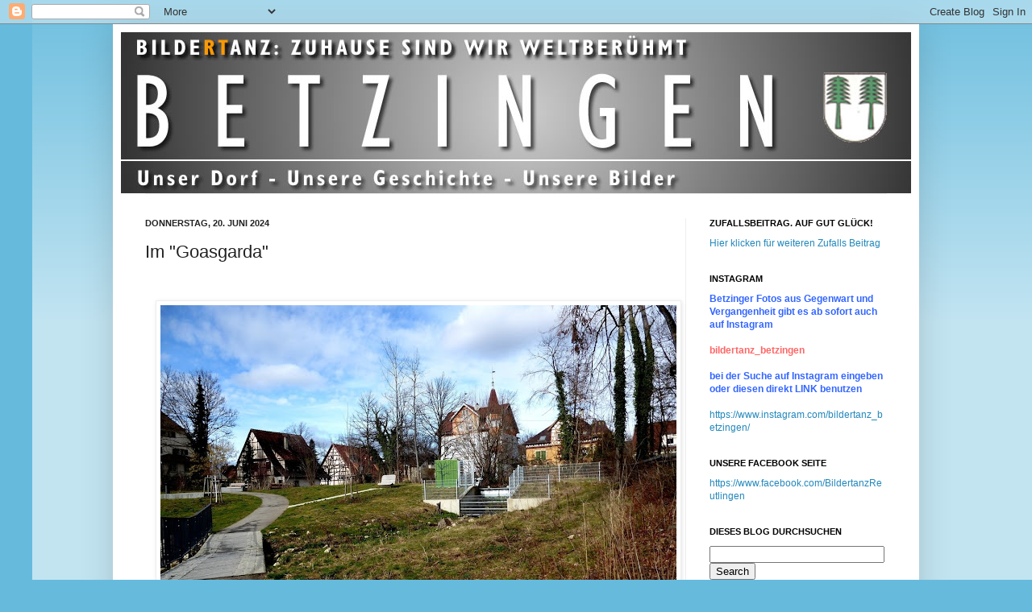

--- FILE ---
content_type: text/html; charset=UTF-8
request_url: https://betzingen.blogspot.com/2024/06/im-goasgarda.html
body_size: 32134
content:
<!DOCTYPE html>
<html class='v2' dir='ltr' lang='de'>
<head>
<link href='https://www.blogger.com/static/v1/widgets/335934321-css_bundle_v2.css' rel='stylesheet' type='text/css'/>
<meta content='width=1100' name='viewport'/>
<meta content='text/html; charset=UTF-8' http-equiv='Content-Type'/>
<meta content='blogger' name='generator'/>
<link href='https://betzingen.blogspot.com/favicon.ico' rel='icon' type='image/x-icon'/>
<link href='http://betzingen.blogspot.com/2024/06/im-goasgarda.html' rel='canonical'/>
<link rel="alternate" type="application/atom+xml" title="Betzinger Portfolio - Atom" href="https://betzingen.blogspot.com/feeds/posts/default" />
<link rel="alternate" type="application/rss+xml" title="Betzinger Portfolio - RSS" href="https://betzingen.blogspot.com/feeds/posts/default?alt=rss" />
<link rel="service.post" type="application/atom+xml" title="Betzinger Portfolio - Atom" href="https://www.blogger.com/feeds/1172654343036330010/posts/default" />

<link rel="alternate" type="application/atom+xml" title="Betzinger Portfolio - Atom" href="https://betzingen.blogspot.com/feeds/9185926721093350605/comments/default" />
<!--Can't find substitution for tag [blog.ieCssRetrofitLinks]-->
<link href='https://blogger.googleusercontent.com/img/b/R29vZ2xl/AVvXsEjw2k5fr4YnDXaQOac1dme851qQDefQGEZ6qkz3A1p_KMO430D1e-Kse-ruBpmdskAOMKAEEJuxO_-lkme5-Zys2eVNX7tDhtJD3SBDH4WASn6ZhpU7cOEXvrhMfS0nl0-9vLGbesXw7uOZ8U9sD8VSmTgkTQKRo8w0MRK94orQO6A2Uyn-ESTgWcoxH2g/w640-h480/Goasgarda%20mit%20Margraffschen%20Villen.jpg' rel='image_src'/>
<meta content='http://betzingen.blogspot.com/2024/06/im-goasgarda.html' property='og:url'/>
<meta content='Im &quot;Goasgarda&quot;' property='og:title'/>
<meta content='  Im neu angelegten ehemaligen &quot;Goasgarda&quot; zwischen Echaz und Mühlstraße mit Blick auf die dortigen Gebäude. Bilde RT anzquelle Werner Früh' property='og:description'/>
<meta content='https://blogger.googleusercontent.com/img/b/R29vZ2xl/AVvXsEjw2k5fr4YnDXaQOac1dme851qQDefQGEZ6qkz3A1p_KMO430D1e-Kse-ruBpmdskAOMKAEEJuxO_-lkme5-Zys2eVNX7tDhtJD3SBDH4WASn6ZhpU7cOEXvrhMfS0nl0-9vLGbesXw7uOZ8U9sD8VSmTgkTQKRo8w0MRK94orQO6A2Uyn-ESTgWcoxH2g/w1200-h630-p-k-no-nu/Goasgarda%20mit%20Margraffschen%20Villen.jpg' property='og:image'/>
<title>Betzinger Portfolio: Im "Goasgarda"</title>
<style id='page-skin-1' type='text/css'><!--
/*
-----------------------------------------------
Blogger Template Style
Name:     Simple
Designer: Josh Peterson
URL:      www.noaesthetic.com
----------------------------------------------- */
/* Variable definitions
====================
<Variable name="keycolor" description="Main Color" type="color" default="#66bbdd"/>
<Group description="Page Text" selector="body">
<Variable name="body.font" description="Font" type="font"
default="normal normal 12px Arial, Tahoma, Helvetica, FreeSans, sans-serif"/>
<Variable name="body.text.color" description="Text Color" type="color" default="#222222"/>
</Group>
<Group description="Backgrounds" selector=".body-fauxcolumns-outer">
<Variable name="body.background.color" description="Outer Background" type="color" default="#66bbdd"/>
<Variable name="content.background.color" description="Main Background" type="color" default="#ffffff"/>
<Variable name="header.background.color" description="Header Background" type="color" default="transparent"/>
</Group>
<Group description="Links" selector=".main-outer">
<Variable name="link.color" description="Link Color" type="color" default="#2288bb"/>
<Variable name="link.visited.color" description="Visited Color" type="color" default="#888888"/>
<Variable name="link.hover.color" description="Hover Color" type="color" default="#33aaff"/>
</Group>
<Group description="Blog Title" selector=".header h1">
<Variable name="header.font" description="Font" type="font"
default="normal normal 60px Arial, Tahoma, Helvetica, FreeSans, sans-serif"/>
<Variable name="header.text.color" description="Title Color" type="color" default="#3399bb" />
</Group>
<Group description="Blog Description" selector=".header .description">
<Variable name="description.text.color" description="Description Color" type="color"
default="#777777" />
</Group>
<Group description="Tabs Text" selector=".tabs-inner .widget li a">
<Variable name="tabs.font" description="Font" type="font"
default="normal normal 14px Arial, Tahoma, Helvetica, FreeSans, sans-serif"/>
<Variable name="tabs.text.color" description="Text Color" type="color" default="#999999"/>
<Variable name="tabs.selected.text.color" description="Selected Color" type="color" default="#000000"/>
</Group>
<Group description="Tabs Background" selector=".tabs-outer .PageList">
<Variable name="tabs.background.color" description="Background Color" type="color" default="#f5f5f5"/>
<Variable name="tabs.selected.background.color" description="Selected Color" type="color" default="#eeeeee"/>
</Group>
<Group description="Post Title" selector="h3.post-title, .comments h4">
<Variable name="post.title.font" description="Font" type="font"
default="normal normal 22px Arial, Tahoma, Helvetica, FreeSans, sans-serif"/>
</Group>
<Group description="Date Header" selector=".date-header">
<Variable name="date.header.color" description="Text Color" type="color"
default="#222222"/>
<Variable name="date.header.background.color" description="Background Color" type="color"
default="transparent"/>
</Group>
<Group description="Post Footer" selector=".post-footer">
<Variable name="post.footer.text.color" description="Text Color" type="color" default="#666666"/>
<Variable name="post.footer.background.color" description="Background Color" type="color"
default="#f9f9f9"/>
<Variable name="post.footer.border.color" description="Shadow Color" type="color" default="#eeeeee"/>
</Group>
<Group description="Gadgets" selector="h2">
<Variable name="widget.title.font" description="Title Font" type="font"
default="normal bold 11px Arial, Tahoma, Helvetica, FreeSans, sans-serif"/>
<Variable name="widget.title.text.color" description="Title Color" type="color" default="#000000"/>
<Variable name="widget.alternate.text.color" description="Alternate Color" type="color" default="#999999"/>
</Group>
<Group description="Images" selector=".main-inner">
<Variable name="image.background.color" description="Background Color" type="color" default="#ffffff"/>
<Variable name="image.border.color" description="Border Color" type="color" default="#eeeeee"/>
<Variable name="image.text.color" description="Caption Text Color" type="color" default="#222222"/>
</Group>
<Group description="Accents" selector=".content-inner">
<Variable name="body.rule.color" description="Separator Line Color" type="color" default="#eeeeee"/>
<Variable name="tabs.border.color" description="Tabs Border Color" type="color" default="#eeeeee"/>
</Group>
<Variable name="body.background" description="Body Background" type="background"
color="#66bbdd" default="$(color) none repeat scroll top left"/>
<Variable name="body.background.override" description="Body Background Override" type="string" default=""/>
<Variable name="body.background.gradient.cap" description="Body Gradient Cap" type="url"
default="url(//www.blogblog.com/1kt/simple/gradients_light.png)"/>
<Variable name="body.background.gradient.tile" description="Body Gradient Tile" type="url"
default="url(//www.blogblog.com/1kt/simple/body_gradient_tile_light.png)"/>
<Variable name="content.background.color.selector" description="Content Background Color Selector" type="string" default=".content-inner"/>
<Variable name="content.padding" description="Content Padding" type="length" default="10px"/>
<Variable name="content.padding.horizontal" description="Content Horizontal Padding" type="length" default="10px"/>
<Variable name="content.shadow.spread" description="Content Shadow Spread" type="length" default="40px"/>
<Variable name="content.shadow.spread.webkit" description="Content Shadow Spread (WebKit)" type="length" default="5px"/>
<Variable name="content.shadow.spread.ie" description="Content Shadow Spread (IE)" type="length" default="10px"/>
<Variable name="main.border.width" description="Main Border Width" type="length" default="0"/>
<Variable name="header.background.gradient" description="Header Gradient" type="url" default="none"/>
<Variable name="header.shadow.offset.left" description="Header Shadow Offset Left" type="length" default="-1px"/>
<Variable name="header.shadow.offset.top" description="Header Shadow Offset Top" type="length" default="-1px"/>
<Variable name="header.shadow.spread" description="Header Shadow Spread" type="length" default="1px"/>
<Variable name="header.padding" description="Header Padding" type="length" default="30px"/>
<Variable name="header.border.size" description="Header Border Size" type="length" default="1px"/>
<Variable name="header.bottom.border.size" description="Header Bottom Border Size" type="length" default="1px"/>
<Variable name="header.border.horizontalsize" description="Header Horizontal Border Size" type="length" default="0"/>
<Variable name="description.text.size" description="Description Text Size" type="string" default="140%"/>
<Variable name="tabs.margin.top" description="Tabs Margin Top" type="length" default="0" />
<Variable name="tabs.margin.side" description="Tabs Side Margin" type="length" default="30px" />
<Variable name="tabs.background.gradient" description="Tabs Background Gradient" type="url"
default="url(//www.blogblog.com/1kt/simple/gradients_light.png)"/>
<Variable name="tabs.border.width" description="Tabs Border Width" type="length" default="1px"/>
<Variable name="tabs.bevel.border.width" description="Tabs Bevel Border Width" type="length" default="1px"/>
<Variable name="date.header.padding" description="Date Header Padding" type="string" default="inherit"/>
<Variable name="date.header.letterspacing" description="Date Header Letter Spacing" type="string" default="inherit"/>
<Variable name="date.header.margin" description="Date Header Margin" type="string" default="inherit"/>
<Variable name="post.margin.bottom" description="Post Bottom Margin" type="length" default="25px"/>
<Variable name="image.border.small.size" description="Image Border Small Size" type="length" default="2px"/>
<Variable name="image.border.large.size" description="Image Border Large Size" type="length" default="5px"/>
<Variable name="page.width.selector" description="Page Width Selector" type="string" default=".region-inner"/>
<Variable name="page.width" description="Page Width" type="string" default="auto"/>
<Variable name="main.section.margin" description="Main Section Margin" type="length" default="15px"/>
<Variable name="main.padding" description="Main Padding" type="length" default="15px"/>
<Variable name="main.padding.top" description="Main Padding Top" type="length" default="30px"/>
<Variable name="main.padding.bottom" description="Main Padding Bottom" type="length" default="30px"/>
<Variable name="paging.background"
color="#ffffff"
description="Background of blog paging area" type="background"
default="transparent none no-repeat scroll top center"/>
<Variable name="footer.bevel" description="Bevel border length of footer" type="length" default="0"/>
<Variable name="mobile.background.overlay" description="Mobile Background Overlay" type="string"
default="transparent none repeat scroll top left"/>
<Variable name="mobile.background.size" description="Mobile Background Size" type="string" default="auto"/>
<Variable name="mobile.button.color" description="Mobile Button Color" type="color" default="#ffffff" />
<Variable name="startSide" description="Side where text starts in blog language" type="automatic" default="left"/>
<Variable name="endSide" description="Side where text ends in blog language" type="automatic" default="right"/>
*/
/* Content
----------------------------------------------- */
body, .body-fauxcolumn-outer {
font: normal normal 12px Arial, Tahoma, Helvetica, FreeSans, sans-serif;
color: #222222;
background: #66bbdd none repeat scroll top left;
padding: 0 40px 40px 40px;
}
html body .region-inner {
min-width: 0;
max-width: 100%;
width: auto;
}
a:link {
text-decoration:none;
color: #2288bb;
}
a:visited {
text-decoration:none;
color: #888888;
}
a:hover {
text-decoration:underline;
color: #33aaff;
}
.body-fauxcolumn-outer .fauxcolumn-inner {
background: transparent url(//www.blogblog.com/1kt/simple/body_gradient_tile_light.png) repeat scroll top left;
_background-image: none;
}
.body-fauxcolumn-outer .cap-top {
position: absolute;
z-index: 1;
height: 400px;
width: 100%;
background: #66bbdd none repeat scroll top left;
}
.body-fauxcolumn-outer .cap-top .cap-left {
width: 100%;
background: transparent url(//www.blogblog.com/1kt/simple/gradients_light.png) repeat-x scroll top left;
_background-image: none;
}
.content-outer {
-moz-box-shadow: 0 0 40px rgba(0, 0, 0, .15);
-webkit-box-shadow: 0 0 5px rgba(0, 0, 0, .15);
-goog-ms-box-shadow: 0 0 10px #333333;
box-shadow: 0 0 40px rgba(0, 0, 0, .15);
margin-bottom: 1px;
}
.content-inner {
padding: 10px 10px;
}
.content-inner {
background-color: #ffffff;
}
/* Header
----------------------------------------------- */
.header-outer {
background: transparent none repeat-x scroll 0 -400px;
_background-image: none;
}
.Header h1 {
font: normal normal 60px Arial, Tahoma, Helvetica, FreeSans, sans-serif;
color: #3399bb;
text-shadow: -1px -1px 1px rgba(0, 0, 0, .2);
}
.Header h1 a {
color: #3399bb;
}
.Header .description {
font-size: 140%;
color: #777777;
}
.header-inner .Header .titlewrapper {
padding: 22px 30px;
}
.header-inner .Header .descriptionwrapper {
padding: 0 30px;
}
/* Tabs
----------------------------------------------- */
.tabs-inner .section:first-child {
border-top: 1px solid #eeeeee;
}
.tabs-inner .section:first-child ul {
margin-top: -1px;
border-top: 1px solid #eeeeee;
border-left: 0 solid #eeeeee;
border-right: 0 solid #eeeeee;
}
.tabs-inner .widget ul {
background: #f5f5f5 url(//www.blogblog.com/1kt/simple/gradients_light.png) repeat-x scroll 0 -800px;
_background-image: none;
border-bottom: 1px solid #eeeeee;
margin-top: 0;
margin-left: -30px;
margin-right: -30px;
}
.tabs-inner .widget li a {
display: inline-block;
padding: .6em 1em;
font: normal normal 14px Arial, Tahoma, Helvetica, FreeSans, sans-serif;
color: #999999;
border-left: 1px solid #ffffff;
border-right: 1px solid #eeeeee;
}
.tabs-inner .widget li:first-child a {
border-left: none;
}
.tabs-inner .widget li.selected a, .tabs-inner .widget li a:hover {
color: #000000;
background-color: #eeeeee;
text-decoration: none;
}
/* Columns
----------------------------------------------- */
.main-outer {
border-top: 0 solid #eeeeee;
}
.fauxcolumn-left-outer .fauxcolumn-inner {
border-right: 1px solid #eeeeee;
}
.fauxcolumn-right-outer .fauxcolumn-inner {
border-left: 1px solid #eeeeee;
}
/* Headings
----------------------------------------------- */
h2 {
margin: 0 0 1em 0;
font: normal bold 11px Arial, Tahoma, Helvetica, FreeSans, sans-serif;
color: #000000;
text-transform: uppercase;
}
/* Widgets
----------------------------------------------- */
.widget .zippy {
color: #999999;
text-shadow: 2px 2px 1px rgba(0, 0, 0, .1);
}
.widget .popular-posts ul {
list-style: none;
}
/* Posts
----------------------------------------------- */
.date-header span {
background-color: transparent;
color: #222222;
padding: inherit;
letter-spacing: inherit;
margin: inherit;
}
.main-inner {
padding-top: 30px;
padding-bottom: 30px;
}
.main-inner .column-center-inner {
padding: 0 15px;
}
.main-inner .column-center-inner .section {
margin: 0 15px;
}
.post {
margin: 0 0 25px 0;
}
h3.post-title, .comments h4 {
font: normal normal 22px Arial, Tahoma, Helvetica, FreeSans, sans-serif;
margin: .75em 0 0;
}
.post-body {
font-size: 110%;
line-height: 1.4;
position: relative;
}
.post-body img, .post-body .tr-caption-container, .Profile img, .Image img,
.BlogList .item-thumbnail img {
padding: 2px;
background: #ffffff;
border: 1px solid #eeeeee;
-moz-box-shadow: 1px 1px 5px rgba(0, 0, 0, .1);
-webkit-box-shadow: 1px 1px 5px rgba(0, 0, 0, .1);
box-shadow: 1px 1px 5px rgba(0, 0, 0, .1);
}
.post-body img, .post-body .tr-caption-container {
padding: 5px;
}
.post-body .tr-caption-container {
color: #222222;
}
.post-body .tr-caption-container img {
padding: 0;
background: transparent;
border: none;
-moz-box-shadow: 0 0 0 rgba(0, 0, 0, .1);
-webkit-box-shadow: 0 0 0 rgba(0, 0, 0, .1);
box-shadow: 0 0 0 rgba(0, 0, 0, .1);
}
.post-header {
margin: 0 0 1.5em;
line-height: 1.6;
font-size: 90%;
}
.post-footer {
margin: 20px -2px 0;
padding: 5px 10px;
color: #666666;
background-color: #f9f9f9;
border-bottom: 1px solid #eeeeee;
line-height: 1.6;
font-size: 90%;
}
#comments .comment-author {
padding-top: 1.5em;
border-top: 1px solid #eeeeee;
background-position: 0 1.5em;
}
#comments .comment-author:first-child {
padding-top: 0;
border-top: none;
}
.avatar-image-container {
margin: .2em 0 0;
}
#comments .avatar-image-container img {
border: 1px solid #eeeeee;
}
/* Comments
----------------------------------------------- */
.comments .comments-content .icon.blog-author {
background-repeat: no-repeat;
background-image: url([data-uri]);
}
.comments .comments-content .loadmore a {
border-top: 1px solid #999999;
border-bottom: 1px solid #999999;
}
.comments .comment-thread.inline-thread {
background-color: #f9f9f9;
}
.comments .continue {
border-top: 2px solid #999999;
}
/* Accents
---------------------------------------------- */
.section-columns td.columns-cell {
border-left: 1px solid #eeeeee;
}
.blog-pager {
background: transparent none no-repeat scroll top center;
}
.blog-pager-older-link, .home-link,
.blog-pager-newer-link {
background-color: #ffffff;
padding: 5px;
}
.footer-outer {
border-top: 0 dashed #bbbbbb;
}
/* Mobile
----------------------------------------------- */
body.mobile  {
background-size: auto;
}
.mobile .body-fauxcolumn-outer {
background: transparent none repeat scroll top left;
}
.mobile .body-fauxcolumn-outer .cap-top {
background-size: 100% auto;
}
.mobile .content-outer {
-webkit-box-shadow: 0 0 3px rgba(0, 0, 0, .15);
box-shadow: 0 0 3px rgba(0, 0, 0, .15);
padding: 0 40px;
}
body.mobile .AdSense {
margin: 0 -40px;
}
.mobile .tabs-inner .widget ul {
margin-left: 0;
margin-right: 0;
}
.mobile .post {
margin: 0;
}
.mobile .main-inner .column-center-inner .section {
margin: 0;
}
.mobile .date-header span {
padding: 0.1em 10px;
margin: 0 -10px;
}
.mobile h3.post-title {
margin: 0;
}
.mobile .blog-pager {
background: transparent none no-repeat scroll top center;
}
.mobile .footer-outer {
border-top: none;
}
.mobile .main-inner, .mobile .footer-inner {
background-color: #ffffff;
}
.mobile-index-contents {
color: #222222;
}
.mobile-link-button {
background-color: #2288bb;
}
.mobile-link-button a:link, .mobile-link-button a:visited {
color: #ffffff;
}
.mobile .tabs-inner .section:first-child {
border-top: none;
}
.mobile .tabs-inner .PageList .widget-content {
background-color: #eeeeee;
color: #000000;
border-top: 1px solid #eeeeee;
border-bottom: 1px solid #eeeeee;
}
.mobile .tabs-inner .PageList .widget-content .pagelist-arrow {
border-left: 1px solid #eeeeee;
}

--></style>
<style id='template-skin-1' type='text/css'><!--
body {
min-width: 1000px;
}
.content-outer, .content-fauxcolumn-outer, .region-inner {
min-width: 1000px;
max-width: 1000px;
_width: 1000px;
}
.main-inner .columns {
padding-left: 0;
padding-right: 280px;
}
.main-inner .fauxcolumn-center-outer {
left: 0;
right: 280px;
/* IE6 does not respect left and right together */
_width: expression(this.parentNode.offsetWidth -
parseInt("0") -
parseInt("280px") + 'px');
}
.main-inner .fauxcolumn-left-outer {
width: 0;
}
.main-inner .fauxcolumn-right-outer {
width: 280px;
}
.main-inner .column-left-outer {
width: 0;
right: 100%;
margin-left: -0;
}
.main-inner .column-right-outer {
width: 280px;
margin-right: -280px;
}
#layout {
min-width: 0;
}
#layout .content-outer {
min-width: 0;
width: 800px;
}
#layout .region-inner {
min-width: 0;
width: auto;
}
body#layout div.add_widget {
padding: 8px;
}
body#layout div.add_widget a {
margin-left: 32px;
}
--></style>
<link href='https://www.blogger.com/dyn-css/authorization.css?targetBlogID=1172654343036330010&amp;zx=76137211-0fec-475d-bbf0-d69f631217db' media='none' onload='if(media!=&#39;all&#39;)media=&#39;all&#39;' rel='stylesheet'/><noscript><link href='https://www.blogger.com/dyn-css/authorization.css?targetBlogID=1172654343036330010&amp;zx=76137211-0fec-475d-bbf0-d69f631217db' rel='stylesheet'/></noscript>
<meta name='google-adsense-platform-account' content='ca-host-pub-1556223355139109'/>
<meta name='google-adsense-platform-domain' content='blogspot.com'/>

</head>
<body class='loading'>
<div class='navbar section' id='navbar' name='Navbar'><div class='widget Navbar' data-version='1' id='Navbar1'><script type="text/javascript">
    function setAttributeOnload(object, attribute, val) {
      if(window.addEventListener) {
        window.addEventListener('load',
          function(){ object[attribute] = val; }, false);
      } else {
        window.attachEvent('onload', function(){ object[attribute] = val; });
      }
    }
  </script>
<div id="navbar-iframe-container"></div>
<script type="text/javascript" src="https://apis.google.com/js/platform.js"></script>
<script type="text/javascript">
      gapi.load("gapi.iframes:gapi.iframes.style.bubble", function() {
        if (gapi.iframes && gapi.iframes.getContext) {
          gapi.iframes.getContext().openChild({
              url: 'https://www.blogger.com/navbar/1172654343036330010?po\x3d9185926721093350605\x26origin\x3dhttps://betzingen.blogspot.com',
              where: document.getElementById("navbar-iframe-container"),
              id: "navbar-iframe"
          });
        }
      });
    </script><script type="text/javascript">
(function() {
var script = document.createElement('script');
script.type = 'text/javascript';
script.src = '//pagead2.googlesyndication.com/pagead/js/google_top_exp.js';
var head = document.getElementsByTagName('head')[0];
if (head) {
head.appendChild(script);
}})();
</script>
</div></div>
<div class='body-fauxcolumns'>
<div class='fauxcolumn-outer body-fauxcolumn-outer'>
<div class='cap-top'>
<div class='cap-left'></div>
<div class='cap-right'></div>
</div>
<div class='fauxborder-left'>
<div class='fauxborder-right'></div>
<div class='fauxcolumn-inner'>
</div>
</div>
<div class='cap-bottom'>
<div class='cap-left'></div>
<div class='cap-right'></div>
</div>
</div>
</div>
<div class='content'>
<div class='content-fauxcolumns'>
<div class='fauxcolumn-outer content-fauxcolumn-outer'>
<div class='cap-top'>
<div class='cap-left'></div>
<div class='cap-right'></div>
</div>
<div class='fauxborder-left'>
<div class='fauxborder-right'></div>
<div class='fauxcolumn-inner'>
</div>
</div>
<div class='cap-bottom'>
<div class='cap-left'></div>
<div class='cap-right'></div>
</div>
</div>
</div>
<div class='content-outer'>
<div class='content-cap-top cap-top'>
<div class='cap-left'></div>
<div class='cap-right'></div>
</div>
<div class='fauxborder-left content-fauxborder-left'>
<div class='fauxborder-right content-fauxborder-right'></div>
<div class='content-inner'>
<header>
<div class='header-outer'>
<div class='header-cap-top cap-top'>
<div class='cap-left'></div>
<div class='cap-right'></div>
</div>
<div class='fauxborder-left header-fauxborder-left'>
<div class='fauxborder-right header-fauxborder-right'></div>
<div class='region-inner header-inner'>
<div class='header section' id='header' name='Header'><div class='widget Header' data-version='1' id='Header1'>
<div id='header-inner'>
<a href='https://betzingen.blogspot.com/' style='display: block'>
<img alt='Betzinger Portfolio' height='200px; ' id='Header1_headerimg' src='https://blogger.googleusercontent.com/img/b/R29vZ2xl/AVvXsEjnYCVv1k1OAgDnS5am8K4o4IBdD3Hqxl45DIN5p08YsxrJtwW4H99NW9qDyim2gaQD2FB3byOy5AdlFCrwZ721dGvb9EZsnZwsE82X62H2qqVoc5pzfz5f-QAyp1TLKTCJsfZfOvp0NfON/s1600-r/Header_Betzingen.jpg' style='display: block' width='1000px; '/>
</a>
</div>
</div></div>
</div>
</div>
<div class='header-cap-bottom cap-bottom'>
<div class='cap-left'></div>
<div class='cap-right'></div>
</div>
</div>
</header>
<div class='tabs-outer'>
<div class='tabs-cap-top cap-top'>
<div class='cap-left'></div>
<div class='cap-right'></div>
</div>
<div class='fauxborder-left tabs-fauxborder-left'>
<div class='fauxborder-right tabs-fauxborder-right'></div>
<div class='region-inner tabs-inner'>
<div class='tabs no-items section' id='crosscol' name='Spaltenübergreifend'></div>
<div class='tabs no-items section' id='crosscol-overflow' name='Cross-Column 2'></div>
</div>
</div>
<div class='tabs-cap-bottom cap-bottom'>
<div class='cap-left'></div>
<div class='cap-right'></div>
</div>
</div>
<div class='main-outer'>
<div class='main-cap-top cap-top'>
<div class='cap-left'></div>
<div class='cap-right'></div>
</div>
<div class='fauxborder-left main-fauxborder-left'>
<div class='fauxborder-right main-fauxborder-right'></div>
<div class='region-inner main-inner'>
<div class='columns fauxcolumns'>
<div class='fauxcolumn-outer fauxcolumn-center-outer'>
<div class='cap-top'>
<div class='cap-left'></div>
<div class='cap-right'></div>
</div>
<div class='fauxborder-left'>
<div class='fauxborder-right'></div>
<div class='fauxcolumn-inner'>
</div>
</div>
<div class='cap-bottom'>
<div class='cap-left'></div>
<div class='cap-right'></div>
</div>
</div>
<div class='fauxcolumn-outer fauxcolumn-left-outer'>
<div class='cap-top'>
<div class='cap-left'></div>
<div class='cap-right'></div>
</div>
<div class='fauxborder-left'>
<div class='fauxborder-right'></div>
<div class='fauxcolumn-inner'>
</div>
</div>
<div class='cap-bottom'>
<div class='cap-left'></div>
<div class='cap-right'></div>
</div>
</div>
<div class='fauxcolumn-outer fauxcolumn-right-outer'>
<div class='cap-top'>
<div class='cap-left'></div>
<div class='cap-right'></div>
</div>
<div class='fauxborder-left'>
<div class='fauxborder-right'></div>
<div class='fauxcolumn-inner'>
</div>
</div>
<div class='cap-bottom'>
<div class='cap-left'></div>
<div class='cap-right'></div>
</div>
</div>
<!-- corrects IE6 width calculation -->
<div class='columns-inner'>
<div class='column-center-outer'>
<div class='column-center-inner'>
<div class='main section' id='main' name='Hauptbereich'><div class='widget Blog' data-version='1' id='Blog1'>
<div class='blog-posts hfeed'>

          <div class="date-outer">
        
<h2 class='date-header'><span>Donnerstag, 20. Juni 2024</span></h2>

          <div class="date-posts">
        
<div class='post-outer'>
<div class='post hentry'>
<a name='9185926721093350605'></a>
<h3 class='post-title entry-title'>
Im "Goasgarda"
</h3>
<div class='post-header'>
<div class='post-header-line-1'></div>
</div>
<div class='post-body entry-content' id='post-body-9185926721093350605'>
<p>&nbsp;</p><div class="separator" style="clear: both; text-align: center;"><a href="https://blogger.googleusercontent.com/img/b/R29vZ2xl/AVvXsEjw2k5fr4YnDXaQOac1dme851qQDefQGEZ6qkz3A1p_KMO430D1e-Kse-ruBpmdskAOMKAEEJuxO_-lkme5-Zys2eVNX7tDhtJD3SBDH4WASn6ZhpU7cOEXvrhMfS0nl0-9vLGbesXw7uOZ8U9sD8VSmTgkTQKRo8w0MRK94orQO6A2Uyn-ESTgWcoxH2g/s1200/Goasgarda%20mit%20Margraffschen%20Villen.jpg" imageanchor="1" style="margin-left: 1em; margin-right: 1em;"><img border="0" data-original-height="900" data-original-width="1200" height="480" src="https://blogger.googleusercontent.com/img/b/R29vZ2xl/AVvXsEjw2k5fr4YnDXaQOac1dme851qQDefQGEZ6qkz3A1p_KMO430D1e-Kse-ruBpmdskAOMKAEEJuxO_-lkme5-Zys2eVNX7tDhtJD3SBDH4WASn6ZhpU7cOEXvrhMfS0nl0-9vLGbesXw7uOZ8U9sD8VSmTgkTQKRo8w0MRK94orQO6A2Uyn-ESTgWcoxH2g/w640-h480/Goasgarda%20mit%20Margraffschen%20Villen.jpg" width="640" /></a></div>Im neu angelegten ehemaligen "Goasgarda" zwischen Echaz und Mühlstraße mit Blick auf die dortigen Gebäude.<p></p><p>Bilde<span style="color: #ffa400;">RT</span>anzquelle Werner Früh<br /></p>
<div style='clear: both;'></div>
</div>
<div class='post-footer'>
<div class='post-footer-line post-footer-line-1'><span class='post-author vcard'>
Geschrieben von
<span class='fn'>
<a href='https://www.blogger.com/profile/04035846300440282355' rel='author' title='author profile'>
Werner Früh
</a>
</span>
</span>
<span class='post-timestamp'>
um
<a class='timestamp-link' href='https://betzingen.blogspot.com/2024/06/im-goasgarda.html' rel='bookmark' title='permanent link'><abbr class='published' title='2024-06-20T06:30:00+02:00'>06:30</abbr></a>
</span>
<span class='post-icons'>
<span class='item-action'>
<a href='https://www.blogger.com/email-post/1172654343036330010/9185926721093350605' title='Post per E-Mail senden'>
<img alt="" class="icon-action" height="13" src="//img1.blogblog.com/img/icon18_email.gif" width="18">
</a>
</span>
<span class='item-control blog-admin pid-106718982'>
<a href='https://www.blogger.com/post-edit.g?blogID=1172654343036330010&postID=9185926721093350605&from=pencil' title='Post bearbeiten'>
<img alt='' class='icon-action' height='18' src='https://resources.blogblog.com/img/icon18_edit_allbkg.gif' width='18'/>
</a>
</span>
</span>
<span class='post-backlinks post-comment-link'>
</span>
<span class='post-comment-link'>
</span>
<div class='post-share-buttons goog-inline-block'>
<a class='goog-inline-block share-button sb-email' href='https://www.blogger.com/share-post.g?blogID=1172654343036330010&postID=9185926721093350605&target=email' target='_blank' title='Diesen Post per E-Mail versenden'><span class='share-button-link-text'>Diesen Post per E-Mail versenden</span></a><a class='goog-inline-block share-button sb-blog' href='https://www.blogger.com/share-post.g?blogID=1172654343036330010&postID=9185926721093350605&target=blog' onclick='window.open(this.href, "_blank", "height=270,width=475"); return false;' target='_blank' title='BlogThis!'><span class='share-button-link-text'>BlogThis!</span></a><a class='goog-inline-block share-button sb-twitter' href='https://www.blogger.com/share-post.g?blogID=1172654343036330010&postID=9185926721093350605&target=twitter' target='_blank' title='Auf X teilen'><span class='share-button-link-text'>Auf X teilen</span></a><a class='goog-inline-block share-button sb-facebook' href='https://www.blogger.com/share-post.g?blogID=1172654343036330010&postID=9185926721093350605&target=facebook' onclick='window.open(this.href, "_blank", "height=430,width=640"); return false;' target='_blank' title='In Facebook freigeben'><span class='share-button-link-text'>In Facebook freigeben</span></a><a class='goog-inline-block share-button sb-pinterest' href='https://www.blogger.com/share-post.g?blogID=1172654343036330010&postID=9185926721093350605&target=pinterest' target='_blank' title='Auf Pinterest teilen'><span class='share-button-link-text'>Auf Pinterest teilen</span></a>
</div>
</div>
<div class='post-footer-line post-footer-line-2'></div>
<div class='post-footer-line post-footer-line-3'><span class='reaction-buttons'>
</span>
</div>
</div>
</div>
<div class='comments' id='comments'>
<a name='comments'></a>
<h4>Keine Kommentare:</h4>
<div id='Blog1_comments-block-wrapper'>
<dl class='avatar-comment-indent' id='comments-block'>
</dl>
</div>
<p class='comment-footer'>
<div class='comment-form'>
<a name='comment-form'></a>
<h4 id='comment-post-message'>Kommentar veröffentlichen</h4>
<p>
</p>
<a href='https://www.blogger.com/comment/frame/1172654343036330010?po=9185926721093350605&hl=de&saa=85391&origin=https://betzingen.blogspot.com' id='comment-editor-src'></a>
<iframe allowtransparency='true' class='blogger-iframe-colorize blogger-comment-from-post' frameborder='0' height='410px' id='comment-editor' name='comment-editor' src='' width='100%'></iframe>
<script src='https://www.blogger.com/static/v1/jsbin/2830521187-comment_from_post_iframe.js' type='text/javascript'></script>
<script type='text/javascript'>
      BLOG_CMT_createIframe('https://www.blogger.com/rpc_relay.html');
    </script>
</div>
</p>
</div>
</div>

        </div></div>
      
</div>
<div class='blog-pager' id='blog-pager'>
<span id='blog-pager-newer-link'>
<a class='blog-pager-newer-link' href='https://betzingen.blogspot.com/2024/06/gebaude-ensemble-am-steg.html' id='Blog1_blog-pager-newer-link' title='Neuerer Post'>Neuerer Post</a>
</span>
<span id='blog-pager-older-link'>
<a class='blog-pager-older-link' href='https://betzingen.blogspot.com/2024/06/brauerei-gaststatte-treyz.html' id='Blog1_blog-pager-older-link' title='Älterer Post'>Älterer Post</a>
</span>
<a class='home-link' href='https://betzingen.blogspot.com/'>Startseite</a>
</div>
<div class='clear'></div>
<div class='post-feeds'>
<div class='feed-links'>
Abonnieren
<a class='feed-link' href='https://betzingen.blogspot.com/feeds/9185926721093350605/comments/default' target='_blank' type='application/atom+xml'>Kommentare zum Post (Atom)</a>
</div>
</div>
</div></div>
</div>
</div>
<div class='column-left-outer'>
<div class='column-left-inner'>
<aside>
</aside>
</div>
</div>
<div class='column-right-outer'>
<div class='column-right-inner'>
<aside>
<div class='sidebar section' id='sidebar-right-1'><div class='widget HTML' data-version='1' id='HTML3'>
<h2 class='title'>Zufallsbeitrag. Auf gut Glück!</h2>
<div class='widget-content'>
<div id="myLuckyPost"></div> <script type="text/javascript"> function showLucky(root){ var feed = root.feed; var entries = feed.entry || []; var entry = feed.entry[0]; for (var j = 0; j < entry.link.length; ++j){if (entry.link[j].rel == 'alternate'){window.location  = entry.link[j].href;}}} function fetchLuck(luck){ script = document.createElement('script'); script.src = '/feeds/posts/summary?start-index='+luck+'&max-results=1&alt=json-in-script&callback=showLucky'; script.type = 'text/javascript'; document.getElementsByTagName('head')[0].appendChild(script); } function feelingLucky(root){ var feed = root.feed; var total = parseInt(feed.openSearch$totalResults.$t,10); var luckyNumber = Math.floor(Math.random()*total);luckyNumber++; a = document.createElement('a'); a.href = '#random'; a.rel = luckyNumber; a.onclick = function(){fetchLuck(this.rel);}; a.innerHTML = 'Hier klicken für weiteren Zufalls Beitrag'; document.getElementById('myLuckyPost').appendChild(a); } </script> <script src="/feeds/posts/summary?max-results=0&alt=json-in-script&callback=feelingLucky"></script>
</div>
<div class='clear'></div>
</div><div class='widget Text' data-version='1' id='Text7'>
<h2 class='title'>Instagram</h2>
<div class='widget-content'>
<b><span =""  style="color:#3366ff;">Betzinger Fotos aus Gegenwart und Vergangenheit gibt es ab sofort auch </span><span><span =""  style="color:#3366ff;">auf Instagram </span><br /></span></b><br /><span =""  style="color:#ff6666;"><a href="https://www.instagram.com/bildertanz_betzingen/"><span =""  style="color:#ff6666;"><b>bildertanz_betzingen</b></span></a><br /><br /><span><b style="color: #3366ff;">bei der Suche auf Instagram eingeben oder diesen direkt LINK benutzen</b><br /><br /><span><a href="https://www.instagram.com/bildertanz_betzingen/">https://www.instagram.com/bildertanz_betzingen/</a></span><br /></span></span>
</div>
<div class='clear'></div>
</div><div class='widget Text' data-version='1' id='Text5'>
<h2 class='title'>Unsere Facebook Seite</h2>
<div class='widget-content'>
<a href="https://www.facebook.com/BildertanzReutlingen">https://www.facebook.com/BildertanzReutlingen</a>
</div>
<div class='clear'></div>
</div><div class='widget HTML' data-version='1' id='HTML11'>
<h2 class='title'>Dieses Blog durchsuchen</h2>
<div class='widget-content'>
<p align="center"><form id="searchthis" action="/search" style="display:inline;" method="get"><input id="search-box" name="q" size="25" type="text"/><input id="search-btn" value="Search" type="submit"/></form></p>
</div>
<div class='clear'></div>
</div><div class='widget Text' data-version='1' id='Text2'>
<h2 class='title'>Fotos gesucht</h2>
<div class='widget-content'>
<span =""  style="color:#ff6666;"><span style="font-weight: bold;"><span =""  style="color:#3333ff;"><span style="font-weight: bold;">Wer mit </span><span style="font-weight: bold; text-decoration: underline;">alten Fotos </span><span style="font-weight: bold;">zu diesem Betzinger Bildertanz Blog beitragen will, darf mir diese gerne per mail zuschicken </span></span><br />Für e-mails an mich nachstehende Adresse anklicken<br /></span></span><pre  id="line491" style="font-weight: bold;color:#3366ff;"><span class="attribute-value"  style="font-weight: bold;color:#cc33cc;"><a href="mailto:Betzinger.Portfolio@t-online.de">Betzinger.Portfolio@t-online.de</a></span><br /><br />oder<br /><br /><a href="mailto:Bildertanz.Betzingen@outlook.de">Bildertanz.Betzingen@outlook.de</a><br /><br /><span style="color:#ff0000;">Jedes Foto aus Betzingen<br />ist willkommen!</span><br /><br /><br /></pre>
</div>
<div class='clear'></div>
</div><div class='widget HTML' data-version='1' id='HTML2'>
<h2 class='title'>Online sind im Moment</h2>
<div class='widget-content'>
<script src="//widgets.amung.us/classic.js" type="text/javascript"></script><script type="text/javascript">WAU_classic('0obm178ubhpz')</script>
</div>
<div class='clear'></div>
</div><div class='widget HTML' data-version='1' id='HTML7'>
<h2 class='title'>Seitenaufrufe seit November 2008</h2>
<div class='widget-content'>
<a href="http://www.andyhoppe.com/" title="Counter"><img src="https://lh3.googleusercontent.com/blogger_img_proxy/AEn0k_vETbqvLayj3bFroMgpSNuvao3jfhm2_q4Uz6Tjq7FmbSDqnbptc8NoFNFeBwuwxMfWTPBiPo8epd42dBzvcaiQhn0_Ry_wB-HedV2p6YzFpA=s0-d" style="border:none" alt="Counter"></a>
</div>
<div class='clear'></div>
</div><div class='widget HTML' data-version='1' id='HTML10'>
<div class='widget-content'>
<script src="//tcr.tynt.com/javascripts/Tracer.js?user=cG-YEg0Tar3Qxdab7jrHtB&amp;s=90" type="text/javascript"></script>
</div>
<div class='clear'></div>
</div><div class='widget BlogList' data-version='1' id='BlogList1'>
<h2 class='title'>Bildertanz</h2>
<div class='widget-content'>
<div class='blog-list-container' id='BlogList1_container'>
<ul id='BlogList1_blogs'>
<li style='display: block;'>
<div class='blog-icon'>
<img data-lateloadsrc='https://lh3.googleusercontent.com/blogger_img_proxy/AEn0k_six9hzLkBnJyj30salMm7JgDZphcUEPSqljHTX5hLDhH5FdPN9qDm1ypZzWQlDu8X4BPzmrcwv72_9T9fJlJEI_gg6HYjngXQFbziUKm25=s16-w16-h16' height='16' width='16'/>
</div>
<div class='blog-content'>
<div class='blog-title'>
<a href='http://rv-altenburg.blogspot.com/' target='_blank'>
Altenburg</a>
</div>
<div class='item-content'>
<div class='item-thumbnail'>
<a href='http://rv-altenburg.blogspot.com/' target='_blank'>
<img alt='' border='0' height='72' src='https://blogger.googleusercontent.com/img/b/R29vZ2xl/AVvXsEjQrr9QpBbVtI61fKg7IhTNnGAOyzhUfZU7R5qfUKukAMvZrBtrhxqkyNlmiuwVFJfMO1Lvf1U2CTzbXpXdc8ywC7LY6X8cP5qSUsYOD7mKdaaic73CrvnA3V9rAQrET3W2cCXPH4vOJPgeZZ03GvUfa9PJMvmoPxjyWMmIVn0SF5Et-AKVCZECFLzeYG64/s72-w640-h360-c/Hochwasser_01_06_2013_RV_14.JPG' width='72'/>
</a>
</div>
<span class='item-title'>
<a href='http://rv-altenburg.blogspot.com/2026/01/hochwasser-2013-bis-zur-brucke.html' target='_blank'>
Hochwasser 2013: Bis zur Brücke...
</a>
</span>

                      -
                    
<span class='item-snippet'>



 ... wäre ja noch viel Platz gewesen... 

(Heute kann man ja Scherze machen.) 
</span>
<div class='item-time'>
vor 13 Stunden
</div>
</div>
</div>
<div style='clear: both;'></div>
</li>
<li style='display: block;'>
<div class='blog-icon'>
<img data-lateloadsrc='https://lh3.googleusercontent.com/blogger_img_proxy/AEn0k_tdrln-BMMQSwFyUXssmgmrK2en2O_xTrLwulqzd6NiYcuFa3RuB55n6Jwuc0GBssBJgjniU9_bYBip0RZOY5rjZcDS7w3s9iJmIA4wPqIFLg=s16-w16-h16' height='16' width='16'/>
</div>
<div class='blog-content'>
<div class='blog-title'>
<a href='http://rv-bildertanz.blogspot.com/' target='_blank'>
BILDERTANZ</a>
</div>
<div class='item-content'>
<div class='item-thumbnail'>
<a href='http://rv-bildertanz.blogspot.com/' target='_blank'>
<img alt='' border='0' height='72' src='https://blogger.googleusercontent.com/img/b/R29vZ2xl/AVvXsEi0OJh1uFPB675579arQiUjZjVKGG4eV0m_MEhRfVIcIKtzwZjrDoXyUWHt9fszrVn9bXwsNniephWm7ybAImny2ZHKm3giW4Ro2bd-8qWrxQAoQ9FWZHboCXSfUF2bjR5auq10dhgezTyha2cJZ1NwuuSf3oQplaH7XWFPlcP7qeTzIio4OaZ9yoAvG2Ur/s72-w640-h432-c/%250d%250a%20%250d%250a%20HMH1277_19740826_Tw62+2Bw_PfMktStr_gro%C3%9F.jpg' width='72'/>
</a>
</div>
<span class='item-title'>
<a href='http://rv-bildertanz.blogspot.com/2026/01/straenbahn-flotter-dreier.html' target='_blank'>
Straßenbahn: Flotter Dreier
</a>
</span>

                      -
                    
<span class='item-snippet'>
Bildertanz-Quelle:Martin Hebsacker
</span>
<div class='item-time'>
vor 13 Stunden
</div>
</div>
</div>
<div style='clear: both;'></div>
</li>
<li style='display: block;'>
<div class='blog-icon'>
<img data-lateloadsrc='https://lh3.googleusercontent.com/blogger_img_proxy/AEn0k_tAKGXARAl8TRBAZ7_T1Ts06JkYf85JkKqEY0sLx2SX-MokxS-IOo6h1RZmZ7mOhv33T1jDGfV8SXvXc863Rdw9FkBy07bz6_KtT97M1CcIaxF3=s16-w16-h16' height='16' width='16'/>
</div>
<div class='blog-content'>
<div class='blog-title'>
<a href='http://gv-lichtenstein.blogspot.com/' target='_blank'>
Lichtenstein</a>
</div>
<div class='item-content'>
<div class='item-thumbnail'>
<a href='http://gv-lichtenstein.blogspot.com/' target='_blank'>
<img alt='' border='0' height='72' src='https://blogger.googleusercontent.com/img/b/R29vZ2xl/AVvXsEiLzreajL-IqweHRGaMxPbrTT-Ntl5lDOW1TJIBh0z-NSWfcDcbQ_DSLiXIr882RUVmu0jdF4PKmZOxMwoNEM1lh-u_jdRBs9-O2PRsxQ2COsVyaKH4HTxC3OYZ1-nLw5V6igD7DYd2P9GLQJbYbS18RU-hQFLwNCT2KNEV1vTgw3-JG4ZJr32f0eGAW_k/s72-w309-h372-c/Schnitzer,%20Hermann%20,%202007.JPG' width='72'/>
</a>
</div>
<span class='item-title'>
<a href='http://gv-lichtenstein.blogspot.com/2026/01/mit-hermann-schnitzer-ist-der-letzte.html' target='_blank'>
Mit Hermann Schnitzer ist der letzte, noch bis Mitte Januar 2026, amtlich 
bescheinigte und bis dahin lebende "Oberhausener" verstorben!
</a>
</span>

                      -
                    
<span class='item-snippet'>


 
(&#8224;)

Hermann Schnitzer, geb. am 15 März 1930 - amtlich lt. Geburtsurkunde der 
letzte bis bis zum 7.Januer 2026 lebende Oberhausener. Die Zusammenlegung ...
</span>
<div class='item-time'>
vor 14 Stunden
</div>
</div>
</div>
<div style='clear: both;'></div>
</li>
<li style='display: block;'>
<div class='blog-icon'>
<img data-lateloadsrc='https://lh3.googleusercontent.com/blogger_img_proxy/AEn0k_t8JWKsD-OmC5ueVN4QNa8LBeF0L5fyzaxDI53wMMQEAf40JBmgOusdMZpmOOvPK12hxZt48ELqRgPVEd2MF2XJtjvEejtITFcjvFzqt0I=s16-w16-h16' height='16' width='16'/>
</div>
<div class='blog-content'>
<div class='blog-title'>
<a href='http://rommelsbach.blogspot.com/' target='_blank'>
Rommelsbach</a>
</div>
<div class='item-content'>
<div class='item-thumbnail'>
<a href='http://rommelsbach.blogspot.com/' target='_blank'>
<img alt='' border='0' height='72' src='https://blogger.googleusercontent.com/img/b/R29vZ2xl/AVvXsEiCwcF-rpvHdJrWLYACpkhmqWtQlRiHhifsoXQ2TauTBB5ZmbuJl1cQ0To2bwHEn5q73Gt55a7PTs0BQiC-7AeiEFZJbLUnay6nT5dmpAckIoi0fCPYZNlx4RKGQCycRE9oyFzWtYF1SZo/s72-c/Bibliothek_23_10_1996_GEA_075.jpg' width='72'/>
</a>
</div>
<span class='item-title'>
<a href='http://rommelsbach.blogspot.com/2018/03/23-oktober-1996-komisch-ist-da-schon.html' target='_blank'>
23. Oktober 1996: Komisch, ist da schon der Blaue Salon in Amt und Würden?
</a>
</span>

                      -
                    
<span class='item-snippet'>
 
Jakob Futter hat dieses Bild - so meine Notiz am 23. Oktober 1996 
aufgenommen. Der Blaue Salon ist ja bereits deutlich zu sehen. War die 
Bücherei da scho...
</span>
<div class='item-time'>
vor 1 Woche
</div>
</div>
</div>
<div style='clear: both;'></div>
</li>
<li style='display: block;'>
<div class='blog-icon'>
<img data-lateloadsrc='https://lh3.googleusercontent.com/blogger_img_proxy/AEn0k_u7VjqHiqSP3B45bH4HXpmxS935nqaPF40WtlnUm7-72VsRzUETe0dxaxUoUypgm3lPaCvEM8XBQ_LyfhwuUPl4yHgY2LLFFGxLGyGc0Q=s16-w16-h16' height='16' width='16'/>
</div>
<div class='blog-content'>
<div class='blog-title'>
<a href='http://goenningen.blogspot.com/' target='_blank'>
Bildertanz in Gönningen</a>
</div>
<div class='item-content'>
<div class='item-thumbnail'>
<a href='http://goenningen.blogspot.com/' target='_blank'>
<img alt='' border='0' height='72' src='https://blogger.googleusercontent.com/img/b/R29vZ2xl/AVvXsEjxTC9k0VoZ4SFoWrjEvKTVn1YxZqZUzZohAYgb9yvK-fEF2ViHWHVU-aXS7F5xyNRHAoPCrhVp1DFiburYJkEAPMGqWJM-M7AlQpGeVSvjZbThu6Nq-WTl0WI4fQSMvRSWS2Yypf2Aez8/s72-c/Buben.jpg.jpg' width='72'/>
</a>
</div>
<span class='item-title'>
<a href='http://goenningen.blogspot.com/2016/04/buben-jahrgang-1940-und-nun-hinaus-in.html' target='_blank'>
Buben Jahrgang 1940: Und nun hinaus in die Welt
</a>
</span>

                      -
                    
<span class='item-snippet'>
 
Bildertanz-Quelle: Erich Bader
</span>
<div class='item-time'>
vor 2 Wochen
</div>
</div>
</div>
<div style='clear: both;'></div>
</li>
<li style='display: block;'>
<div class='blog-icon'>
<img data-lateloadsrc='https://lh3.googleusercontent.com/blogger_img_proxy/AEn0k_uwUk_x4Okh9yoXXbbZgMgeJrmER2MQlljlbwDoXaAgBH1w_JJ-QW3FEsUO6SQ8zsfOKjxsQ2fnFZ6UBm5sTzqzGdeVHUr8k8Caq9EiWEscBvg=s16-w16-h16' height='16' width='16'/>
</div>
<div class='blog-content'>
<div class='blog-title'>
<a href='https://simonwolperth.blogspot.com/' target='_blank'>
Wannweil ist im Bild</a>
</div>
<div class='item-content'>
<div class='item-thumbnail'>
<a href='https://simonwolperth.blogspot.com/' target='_blank'>
<img alt='' border='0' height='72' src='https://blogger.googleusercontent.com/img/a/AVvXsEjQOfK2zYgodMgUyElMoN1USZ_V8hJd6gbKMQb6xWW05NLlQ1byyKjuYKqdBldyzcnbuC4ZvF5WC0Mn6yrT89KOq1aWJNYNyD1BP8wDgJl8-of0MUsvathEmVYRrnNXbDdifv-7OIsGwm7zv2UMf0pRS3SYswe_PWLxUXk9jgK0oVAx6slYMPRwhfeARD4=s72-w454-h311-c' width='72'/>
</a>
</div>
<span class='item-title'>
<a href='https://simonwolperth.blogspot.com/2025/09/blick-von-der-firsthalde-um-1955.html' target='_blank'>
Blick von der Firsthalde um 1955
</a>
</span>

                      -
                    
<span class='item-snippet'>


 


Blick von der Firsthalde. Links der Bahnlinie entstand später die 
Friedrich-List-Straße. Vorn der Durchlass für den Firstbache durch den 
Bahndamm. Da...
</span>
<div class='item-time'>
vor 4 Monaten
</div>
</div>
</div>
<div style='clear: both;'></div>
</li>
<li style='display: block;'>
<div class='blog-icon'>
<img data-lateloadsrc='https://lh3.googleusercontent.com/blogger_img_proxy/AEn0k_smmRlWc9jKcoCh8vdFl6VJZ9Veas0Df5wBruqxhloEIWEGY1O6olvRu4gE9Mq5Zu8FJ7AaNnSGnDZsXYd4ppW91FSlk9gQ8f9T3zwb=s16-w16-h16' height='16' width='16'/>
</div>
<div class='blog-content'>
<div class='blog-title'>
<a href='http://gv-eningen.blogspot.com/' target='_blank'>
Eningen u.A.</a>
</div>
<div class='item-content'>
<div class='item-thumbnail'>
<a href='http://gv-eningen.blogspot.com/' target='_blank'>
<img alt='' border='0' height='72' src='https://blogger.googleusercontent.com/img/b/R29vZ2xl/AVvXsEjvBEnls-d1kF6V_2Dz9jlTTPPsasj3DMBmtMR2Z_eDjYU166VGWhIRM0DrUzKov_rZc6iKZqmn-j2wIRKZrPkPzHdRuTDByjqzD9LGEe5oxP_fgJpQgyI7vX1bHpK82rnjKkzTkcGrY0Qt7VoY2rh4hNuWGtPRqUOl-UPx2yQq5BeffKLLsHDBBwphibI/s72-w577-h406-c/095_Eningen%20%20komplett%20_um%201900.jpg' width='72'/>
</a>
</div>
<span class='item-title'>
<a href='http://gv-eningen.blogspot.com/2025/07/eningen-um-1900.html' target='_blank'>
Eningen, um 1900.
</a>
</span>

                      -
                    
<span class='item-snippet'>
</span>
<div class='item-time'>
vor 6 Monaten
</div>
</div>
</div>
<div style='clear: both;'></div>
</li>
<li style='display: block;'>
<div class='blog-icon'>
<img data-lateloadsrc='https://lh3.googleusercontent.com/blogger_img_proxy/AEn0k_v7rrq6fr7sfn1cMIdOxkNDTlRToz8Zj6NLSRUsjNP2hM6gvsrkq4gkLspYat9js09zrPWxeYAkFEZBDv5QmOZg8caZrfjClbXsac8VGKMIV4Pp=s16-w16-h16' height='16' width='16'/>
</div>
<div class='blog-content'>
<div class='blog-title'>
<a href='http://walddorfhaeslach.blogspot.com/' target='_blank'>
Walddorfhäslach</a>
</div>
<div class='item-content'>
<div class='item-thumbnail'>
<a href='http://walddorfhaeslach.blogspot.com/' target='_blank'>
<img alt='' border='0' height='72' src='https://blogger.googleusercontent.com/img/b/R29vZ2xl/AVvXsEjPSLqYU5TQ4knxxtUvFWCAqODfeFoVHuqLb515FWMwy0BRx6Z5ZwKo1FKAjycNCHSZyk4iFr-7GGpTyT0Dc6eATjllt6JT7j0idYRqMTLnCNIM0ounN8WyYahF8jmNZr1x9dawXkCuqkjuU19_swviitDr4zRtLYy5NSnlDW0YAE5TYo90C7ekKUcPEg/s72-c/RGB_JPEG.jpg' width='72'/>
</a>
</div>
<span class='item-title'>
<a href='http://walddorfhaeslach.blogspot.com/2022/06/dringender-aufruf-zur-suche-neuer.html' target='_blank'>
Dringender Aufruf zur Suche neuer Vorstandsmitglieder
</a>
</span>

                      -
                    
<span class='item-snippet'>
</span>
<div class='item-time'>
vor 3 Jahren
</div>
</div>
</div>
<div style='clear: both;'></div>
</li>
<li style='display: block;'>
<div class='blog-icon'>
<img data-lateloadsrc='https://lh3.googleusercontent.com/blogger_img_proxy/AEn0k_uN1hcPLEv2Cg-xA5YAyQ1C4gk-QhrdvHRgLyt-HRGovBc7Jzxu062mqoa4idRNva3uhR0jjpVUICeT9lsTVl3YgdV_yKnYRkoKF5j_7g=s16-w16-h16' height='16' width='16'/>
</div>
<div class='blog-content'>
<div class='blog-title'>
<a href='http://oferdingen.blogspot.com/' target='_blank'>
Oferdingen</a>
</div>
<div class='item-content'>
<div class='item-thumbnail'>
<a href='http://oferdingen.blogspot.com/' target='_blank'>
<img alt='' border='0' height='72' src='https://blogger.googleusercontent.com/img/b/R29vZ2xl/AVvXsEjiZ19SqU6z_pCTScvIEMJwlM5v80CTbdtJwXm4Gi8ctzIKKdvpdTFAQFRPR40GEw5oYSeSbeCu3F0xPs4qDrsqQyI3TfR6gv0mYeefpTZGl9AjT8ktwbOkV5Whrfy9zGtXye-SX6XkkY0/s72-c/029_Kuder.jpg' width='72'/>
</a>
</div>
<span class='item-title'>
<a href='http://oferdingen.blogspot.com/2019/08/die-ganze-pracht-in-tracht.html' target='_blank'>
Die ganze Pracht in Tracht
</a>
</span>

                      -
                    
<span class='item-snippet'>
 
Bildertanz-Quelle: Familie Kuder
</span>
<div class='item-time'>
vor 6 Jahren
</div>
</div>
</div>
<div style='clear: both;'></div>
</li>
<li style='display: block;'>
<div class='blog-icon'>
<img data-lateloadsrc='https://lh3.googleusercontent.com/blogger_img_proxy/AEn0k_vrefN6GTBJ7Kk5zpcoIuHAQLf765jNquowje7k8h5ZiuLUXoJjEtjqYTxCfCRh9C4iwsERk9FF_SeiRnBWVqZ_7O3wUFGn9f2c6ETHRcWwZKrvgkH8lSuR=s16-w16-h16' height='16' width='16'/>
</div>
<div class='blog-content'>
<div class='blog-title'>
<a href='http://bildertanz-pfullingen.blogspot.com/' target='_blank'>
Pfullingen</a>
</div>
<div class='item-content'>
<div class='item-thumbnail'>
<a href='http://bildertanz-pfullingen.blogspot.com/' target='_blank'>
<img alt='' border='0' height='72' src='https://blogger.googleusercontent.com/img/b/R29vZ2xl/AVvXsEjgf7xQ8cI5hDF9QcNGp7J3gP6X5lWEWs4FPj0facBu2jctv8P48ub4hyphenhyphenpMfe_2sNv3e612FROO7E0mpYxDjLkd9hCRjpnQszWQ8ATz7jQXIyjKklnOiTXyDr4z01Fu9AmWPfYawu6lprw/s72-c/DSC00527.JPG' width='72'/>
</a>
</div>
<span class='item-title'>
<a href='http://bildertanz-pfullingen.blogspot.com/2018/12/pfullingen-in-diesen-tagen.html' target='_blank'>
Pfullingen in diesen Tagen
</a>
</span>

                      -
                    
<span class='item-snippet'>
 
Bildertanz-Quelle: Raimund Vollmer
</span>
<div class='item-time'>
vor 7 Jahren
</div>
</div>
</div>
<div style='clear: both;'></div>
</li>
<li style='display: block;'>
<div class='blog-icon'>
<img data-lateloadsrc='https://lh3.googleusercontent.com/blogger_img_proxy/AEn0k_ty2v8-wCvvX0KcOPW9oa1HDhFtPgtylSooSaYe0Qeq1pho4gXniDKDML8y7-giF9JVZP7-xIEICLKYIwbbL_JOtTQ3lK5393aM7e4=s16-w16-h16' height='16' width='16'/>
</div>
<div class='blog-content'>
<div class='blog-title'>
<a href='http://wannweil.blogspot.com/' target='_blank'>
Wannweil</a>
</div>
<div class='item-content'>
<div class='item-thumbnail'>
<a href='http://wannweil.blogspot.com/' target='_blank'>
<img alt='' border='0' height='72' src='https://blogger.googleusercontent.com/img/b/R29vZ2xl/AVvXsEg-gRefaY1M2ZCjkW3MlDQFpmBFhVsPr5mcVPdx42RVbOk6kgHhSl4LsfVdt2LZhaHZRMqd0uKRaRIWUL7KeFCmY1XuFyoMnwmDu_6UFDyXDRgzk_JQCubESGfAdt6X2rZqEPOsoaZhcrjr/s72-c/Wannweil_2014_25_10_2014_RV+%25289%2529.JPG' width='72'/>
</a>
</div>
<span class='item-title'>
<a href='http://wannweil.blogspot.com/2018/04/wannweil-2014-5.html' target='_blank'>
Wannweil 2014 (5)
</a>
</span>

                      -
                    
<span class='item-snippet'>
Bildertanz-Quelle: Raimund Vollmer
</span>
<div class='item-time'>
vor 7 Jahren
</div>
</div>
</div>
<div style='clear: both;'></div>
</li>
<li style='display: block;'>
<div class='blog-icon'>
<img data-lateloadsrc='https://lh3.googleusercontent.com/blogger_img_proxy/AEn0k_utouLelTp87o6_G0pJuRVn3p8pmPIINjoN9AJSlsDa2swQP_cbHKdwVdU_cKIMZAGHb1mWaAWVVsk6v_8QSBQud3trwO2JA2ROCKRUlnhv339rx_I88Q9Aiw=s16-w16-h16' height='16' width='16'/>
</div>
<div class='blog-content'>
<div class='blog-title'>
<a href='http://bildertanz-pliezhausen.blogspot.com/' target='_blank'>
Bildertanz Pliezhausen</a>
</div>
<div class='item-content'>
<div class='item-thumbnail'>
<a href='http://bildertanz-pliezhausen.blogspot.com/' target='_blank'>
<img alt='' border='0' height='72' src='https://blogger.googleusercontent.com/img/b/R29vZ2xl/AVvXsEgB7cFEoip30cEgY4M01CX0o3G3-PddcYoSwaq4bgLE0F6zyVXvgJyY2rh4XGxNbN-_I0_wBzMyw6wMHMRCuPjqNmpZSenMQFk5G_Cxk3s-kK3zPX4YFvjYoHIAjqye9BLyRPV-dHqccDfx/s72-c/Eis_LydiaKuhn_269.jpg' width='72'/>
</a>
</div>
<span class='item-title'>
<a href='http://bildertanz-pliezhausen.blogspot.com/2018/02/die-eiskaminbauer-von-pliezhausen.html' target='_blank'>
Die Eiskaminbauer von Pliezhausen...
</a>
</span>

                      -
                    
<span class='item-snippet'>

... und da kann man eigentlich nur staunen. Weiß jemand, wann und wo dieser 
Eiskamin entstanden ist - oder handelt es sich gar um einen Turm?
Bildertanz-Qu...
</span>
<div class='item-time'>
vor 7 Jahren
</div>
</div>
</div>
<div style='clear: both;'></div>
</li>
<li style='display: block;'>
<div class='blog-icon'>
<img data-lateloadsrc='https://lh3.googleusercontent.com/blogger_img_proxy/AEn0k_tnDN9y0pahQZs29kbZpzCetCpfxVtpStx6XMcC_zl7AP9BlLLktvzrJUlCmRXf5EFBBAdNqYssx6sJGYAQmH2S0szmaLTiISbs3GPmrlnMD7Gt3lwYRz9L=s16-w16-h16' height='16' width='16'/>
</div>
<div class='blog-content'>
<div class='blog-title'>
<a href='http://bildertanz-engstingen.blogspot.com/' target='_blank'>
Engstingen</a>
</div>
<div class='item-content'>
<div class='item-thumbnail'>
<a href='http://bildertanz-engstingen.blogspot.com/' target='_blank'>
<img alt='' border='0' height='72' src='https://blogger.googleusercontent.com/img/b/R29vZ2xl/AVvXsEjZ__bpTYs49vbZed8YLNxH8prW56DlWrKkWiFJgcCBdj1atCG1-Pp_QVTYT6jA2ZzbZAdvjXGwXfKhwHspHUaGMivbwlvYEXes_JpY44pyJYgikWXdK2DHdGTO8C-MG1IhYFVZ3CSrHf8/s72-c/P1610247-001.JPG' width='72'/>
</a>
</div>
<span class='item-title'>
<a href='http://bildertanz-engstingen.blogspot.com/2017/10/heute-auf-der-alb.html' target='_blank'>
Heute auf der Alb
</a>
</span>

                      -
                    
<span class='item-snippet'>
 

 So finden Sie die schönste Aussicht auf die  Burg Hohenzollern 

Bildertanz Fotos: Jürgen Reich 
</span>
<div class='item-time'>
vor 8 Jahren
</div>
</div>
</div>
<div style='clear: both;'></div>
</li>
<li style='display: block;'>
<div class='blog-icon'>
<img data-lateloadsrc='https://lh3.googleusercontent.com/blogger_img_proxy/AEn0k_vvDo9XnZtSx6M01aA31Q_W8y7idTTnv9zn32MFjaPCf0YV139QHy0QS_bwbsaWgdZ64eks2tCsg8i6mmHc90foaujRODS0LUarCCRQwg=s16-w16-h16' height='16' width='16'/>
</div>
<div class='blog-content'>
<div class='blog-title'>
<a href='http://reicheneck.blogspot.com/' target='_blank'>
Reicheneck</a>
</div>
<div class='item-content'>
<div class='item-thumbnail'>
<a href='http://reicheneck.blogspot.com/' target='_blank'>
<img alt='' border='0' height='72' src='https://blogger.googleusercontent.com/img/b/R29vZ2xl/AVvXsEhp6yXZykPLJVL-PmVUll7iwoqGZ8pQrPODIoKoCAjGRj-1tkZxBiQ3KARQDooDyDp8Sc1Cd8EdbmCcaRFSQxNOp_y6Kwm5I31wQVbQ4b4VyErtZ8Aq0s0lWmtZFnJpJiI-uyl6xMTdvE8/s72-c/P1030488.JPG' width='72'/>
</a>
</div>
<span class='item-title'>
<a href='http://reicheneck.blogspot.com/2017/03/wiederentdeckt-reicheneck-2008_6.html' target='_blank'>
Wiederentdeckt: Reicheneck 2008
</a>
</span>

                      -
                    
<span class='item-snippet'>

 Bildertanz-Quelle: Raimund Vollmer

</span>
<div class='item-time'>
vor 8 Jahren
</div>
</div>
</div>
<div style='clear: both;'></div>
</li>
<li style='display: block;'>
<div class='blog-icon'>
<img data-lateloadsrc='https://lh3.googleusercontent.com/blogger_img_proxy/AEn0k_tBq224kA9UsvJPmnVdc0e8mW8w5zOUYjUJPVh8gZ_KiM4R0L519a21sOEo7_kVvohvtrO7w6SnqopiuZZ_-lf3h1EjlUagfQsMeeVxuDybAg=s16-w16-h16' height='16' width='16'/>
</div>
<div class='blog-content'>
<div class='blog-title'>
<a href='http://orschel-hagen.blogspot.com/' target='_blank'>
Orschel-Hagen</a>
</div>
<div class='item-content'>
<div class='item-thumbnail'>
<a href='http://orschel-hagen.blogspot.com/' target='_blank'>
<img alt='' border='0' height='72' src='https://blogger.googleusercontent.com/img/b/R29vZ2xl/AVvXsEhAFux9I0IQXE8k-btInfcgFy5dH-rCaGI0FEJ_tyAEl2GxceWqyHnyhJqjD2AKFRPubqhXBvZLQuZWdOZ8hxQPpRWt724vFgNSWIKrsjgELd70olZnFV8xp5f_3NwnOGlNJDMg2tTHWPc/s72-c/DSC01770.JPG' width='72'/>
</a>
</div>
<span class='item-title'>
<a href='http://orschel-hagen.blogspot.com/2017/01/fernsicht-auf-orschel-hagen.html' target='_blank'>
Fernsicht auf Orschel-Hagen
</a>
</span>

                      -
                    
<span class='item-snippet'>
 
Bildertanz-Quelle: Raimund Vollmer
</span>
<div class='item-time'>
vor 9 Jahren
</div>
</div>
</div>
<div style='clear: both;'></div>
</li>
<li style='display: block;'>
<div class='blog-icon'>
<img data-lateloadsrc='https://lh3.googleusercontent.com/blogger_img_proxy/AEn0k_uazSZ5p9UeM_gmyznpr3g1XuB_a3d1OoG0zxfEHPSF2ryF5WTu5SbM2G2kpc_4hFyBB4Ioe_QCJWopDuzmt1eRbHMEPQ1VXy9JpDdzNQWnmi6yjek=s16-w16-h16' height='16' width='16'/>
</div>
<div class='blog-content'>
<div class='blog-title'>
<a href='http://bildertanzstrasse.blogspot.com/' target='_blank'>
Wilhelmstrasse</a>
</div>
<div class='item-content'>
<span class='item-title'>
<a href='http://bildertanzstrasse.blogspot.com/2014/08/gegen-spams-anonym-kommentare-fur-ein.html' target='_blank'>
GEGEN SPAMS: "Anonym"-Kommentare für ein paar Tage eingestellt
</a>
</span>

                      -
                    
<span class='item-snippet'>
Da unsere Blogseiten momentan mit Spams überschüttet werden, die sich als 
"anonym" in die Kommentarfunktion einschleichen wollen, habe ich diese 
Funktion f...
</span>
<div class='item-time'>
vor 11 Jahren
</div>
</div>
</div>
<div style='clear: both;'></div>
</li>
</ul>
<div class='clear'></div>
</div>
</div>
</div><div class='widget Text' data-version='1' id='Text3'>
<h2 class='title'>Woher die Besucher kommen</h2>
<div class='widget-content'>
<a href="http://s02.flagcounter.com/more/tPq"><a href="http://s02.flagcounter.com/more/tPq"><img alt="free counters" src="https://lh3.googleusercontent.com/blogger_img_proxy/[base64]s0-d" border="0"></a><br /></a>
</div>
<div class='clear'></div>
</div><div class='widget Followers' data-version='1' id='Followers1'>
<h2 class='title'>Follower</h2>
<div class='widget-content'>
<div id='Followers1-wrapper'>
<div style='margin-right:2px;'>
<div><script type="text/javascript" src="https://apis.google.com/js/platform.js"></script>
<div id="followers-iframe-container"></div>
<script type="text/javascript">
    window.followersIframe = null;
    function followersIframeOpen(url) {
      gapi.load("gapi.iframes", function() {
        if (gapi.iframes && gapi.iframes.getContext) {
          window.followersIframe = gapi.iframes.getContext().openChild({
            url: url,
            where: document.getElementById("followers-iframe-container"),
            messageHandlersFilter: gapi.iframes.CROSS_ORIGIN_IFRAMES_FILTER,
            messageHandlers: {
              '_ready': function(obj) {
                window.followersIframe.getIframeEl().height = obj.height;
              },
              'reset': function() {
                window.followersIframe.close();
                followersIframeOpen("https://www.blogger.com/followers/frame/1172654343036330010?colors\x3dCgt0cmFuc3BhcmVudBILdHJhbnNwYXJlbnQaByMyMjIyMjIiByMyMjg4YmIqByNmZmZmZmYyByMwMDAwMDA6ByMyMjIyMjJCByMyMjg4YmJKByM5OTk5OTlSByMyMjg4YmJaC3RyYW5zcGFyZW50\x26pageSize\x3d21\x26hl\x3dde\x26origin\x3dhttps://betzingen.blogspot.com");
              },
              'open': function(url) {
                window.followersIframe.close();
                followersIframeOpen(url);
              }
            }
          });
        }
      });
    }
    followersIframeOpen("https://www.blogger.com/followers/frame/1172654343036330010?colors\x3dCgt0cmFuc3BhcmVudBILdHJhbnNwYXJlbnQaByMyMjIyMjIiByMyMjg4YmIqByNmZmZmZmYyByMwMDAwMDA6ByMyMjIyMjJCByMyMjg4YmJKByM5OTk5OTlSByMyMjg4YmJaC3RyYW5zcGFyZW50\x26pageSize\x3d21\x26hl\x3dde\x26origin\x3dhttps://betzingen.blogspot.com");
  </script></div>
</div>
</div>
<div class='clear'></div>
</div>
</div><div class='widget Label' data-version='1' id='Label1'>
<h2>Sortiert nach Kategorien</h2>
<div class='widget-content list-label-widget-content'>
<ul>
<li>
<a dir='ltr' href='https://betzingen.blogspot.com/search/label/%20Flunkert'> Flunkert</a>
<span dir='ltr'>(1)</span>
</li>
<li>
<a dir='ltr' href='https://betzingen.blogspot.com/search/label/%20Geb%C3%A4ude'> Gebäude</a>
<span dir='ltr'>(1)</span>
</li>
<li>
<a dir='ltr' href='https://betzingen.blogspot.com/search/label/%20Im%20G%C3%A4ssle'> Im Gässle</a>
<span dir='ltr'>(1)</span>
</li>
<li>
<a dir='ltr' href='https://betzingen.blogspot.com/search/label/1880'>1880</a>
<span dir='ltr'>(1)</span>
</li>
<li>
<a dir='ltr' href='https://betzingen.blogspot.com/search/label/1900'>1900</a>
<span dir='ltr'>(17)</span>
</li>
<li>
<a dir='ltr' href='https://betzingen.blogspot.com/search/label/1900er%20Jahre'>1900er Jahre</a>
<span dir='ltr'>(382)</span>
</li>
<li>
<a dir='ltr' href='https://betzingen.blogspot.com/search/label/1910er%20Jahre'>1910er Jahre</a>
<span dir='ltr'>(180)</span>
</li>
<li>
<a dir='ltr' href='https://betzingen.blogspot.com/search/label/1920er%20Jahre'>1920er Jahre</a>
<span dir='ltr'>(183)</span>
</li>
<li>
<a dir='ltr' href='https://betzingen.blogspot.com/search/label/1930er%20Jahre'>1930er Jahre</a>
<span dir='ltr'>(315)</span>
</li>
<li>
<a dir='ltr' href='https://betzingen.blogspot.com/search/label/1940er%20Jahre'>1940er Jahre</a>
<span dir='ltr'>(150)</span>
</li>
<li>
<a dir='ltr' href='https://betzingen.blogspot.com/search/label/1950er%20Jahre'>1950er Jahre</a>
<span dir='ltr'>(588)</span>
</li>
<li>
<a dir='ltr' href='https://betzingen.blogspot.com/search/label/1960'>1960</a>
<span dir='ltr'>(1)</span>
</li>
<li>
<a dir='ltr' href='https://betzingen.blogspot.com/search/label/1960er%20Jahre'>1960er Jahre</a>
<span dir='ltr'>(750)</span>
</li>
<li>
<a dir='ltr' href='https://betzingen.blogspot.com/search/label/1965'>1965</a>
<span dir='ltr'>(22)</span>
</li>
<li>
<a dir='ltr' href='https://betzingen.blogspot.com/search/label/1970'>1970</a>
<span dir='ltr'>(1)</span>
</li>
<li>
<a dir='ltr' href='https://betzingen.blogspot.com/search/label/1970er%20Geb%C3%A4ude'>1970er Gebäude</a>
<span dir='ltr'>(12)</span>
</li>
<li>
<a dir='ltr' href='https://betzingen.blogspot.com/search/label/1970er%20Jahre'>1970er Jahre</a>
<span dir='ltr'>(485)</span>
</li>
<li>
<a dir='ltr' href='https://betzingen.blogspot.com/search/label/1970er%20Jahre%20Ortsbilder'>1970er Jahre Ortsbilder</a>
<span dir='ltr'>(2)</span>
</li>
<li>
<a dir='ltr' href='https://betzingen.blogspot.com/search/label/1970erJahre'>1970erJahre</a>
<span dir='ltr'>(6)</span>
</li>
<li>
<a dir='ltr' href='https://betzingen.blogspot.com/search/label/1975'>1975</a>
<span dir='ltr'>(1)</span>
</li>
<li>
<a dir='ltr' href='https://betzingen.blogspot.com/search/label/1980'>1980</a>
<span dir='ltr'>(1)</span>
</li>
<li>
<a dir='ltr' href='https://betzingen.blogspot.com/search/label/1980er%20Jahre'>1980er Jahre</a>
<span dir='ltr'>(306)</span>
</li>
<li>
<a dir='ltr' href='https://betzingen.blogspot.com/search/label/1990'>1990</a>
<span dir='ltr'>(1)</span>
</li>
<li>
<a dir='ltr' href='https://betzingen.blogspot.com/search/label/1990er%20Jahre'>1990er Jahre</a>
<span dir='ltr'>(170)</span>
</li>
<li>
<a dir='ltr' href='https://betzingen.blogspot.com/search/label/2000er%20Jahre'>2000er Jahre</a>
<span dir='ltr'>(208)</span>
</li>
<li>
<a dir='ltr' href='https://betzingen.blogspot.com/search/label/2010'>2010</a>
<span dir='ltr'>(24)</span>
</li>
<li>
<a dir='ltr' href='https://betzingen.blogspot.com/search/label/2010er%20Briesbergstra%C3%9Fe'>2010er Briesbergstraße</a>
<span dir='ltr'>(1)</span>
</li>
<li>
<a dir='ltr' href='https://betzingen.blogspot.com/search/label/2010er%20Jahre'>2010er Jahre</a>
<span dir='ltr'>(1205)</span>
</li>
<li>
<a dir='ltr' href='https://betzingen.blogspot.com/search/label/2011'>2011</a>
<span dir='ltr'>(2)</span>
</li>
<li>
<a dir='ltr' href='https://betzingen.blogspot.com/search/label/2015'>2015</a>
<span dir='ltr'>(6)</span>
</li>
<li>
<a dir='ltr' href='https://betzingen.blogspot.com/search/label/2020'>2020</a>
<span dir='ltr'>(58)</span>
</li>
<li>
<a dir='ltr' href='https://betzingen.blogspot.com/search/label/2020er'>2020er</a>
<span dir='ltr'>(14)</span>
</li>
<li>
<a dir='ltr' href='https://betzingen.blogspot.com/search/label/2020er%20Jahre'>2020er Jahre</a>
<span dir='ltr'>(1051)</span>
</li>
<li>
<a dir='ltr' href='https://betzingen.blogspot.com/search/label/2021'>2021</a>
<span dir='ltr'>(1)</span>
</li>
<li>
<a dir='ltr' href='https://betzingen.blogspot.com/search/label/2024'>2024</a>
<span dir='ltr'>(1)</span>
</li>
<li>
<a dir='ltr' href='https://betzingen.blogspot.com/search/label/2024%20Schwergewichtsmauer'>2024 Schwergewichtsmauer</a>
<span dir='ltr'>(2)</span>
</li>
<li>
<a dir='ltr' href='https://betzingen.blogspot.com/search/label/2025'>2025</a>
<span dir='ltr'>(1)</span>
</li>
<li>
<a dir='ltr' href='https://betzingen.blogspot.com/search/label/97501'>97501</a>
<span dir='ltr'>(1)</span>
</li>
<li>
<a dir='ltr' href='https://betzingen.blogspot.com/search/label/Abendstimmung'>Abendstimmung</a>
<span dir='ltr'>(3)</span>
</li>
<li>
<a dir='ltr' href='https://betzingen.blogspot.com/search/label/Abriss'>Abriss</a>
<span dir='ltr'>(19)</span>
</li>
<li>
<a dir='ltr' href='https://betzingen.blogspot.com/search/label/Achalm'>Achalm</a>
<span dir='ltr'>(35)</span>
</li>
<li>
<a dir='ltr' href='https://betzingen.blogspot.com/search/label/Adler'>Adler</a>
<span dir='ltr'>(2)</span>
</li>
<li>
<a dir='ltr' href='https://betzingen.blogspot.com/search/label/Alb'>Alb</a>
<span dir='ltr'>(2)</span>
</li>
<li>
<a dir='ltr' href='https://betzingen.blogspot.com/search/label/albverein'>albverein</a>
<span dir='ltr'>(4)</span>
</li>
<li>
<a dir='ltr' href='https://betzingen.blogspot.com/search/label/Alfred-Mutschelknaus-Pl%C3%A4tzle'>Alfred-Mutschelknaus-Plätzle</a>
<span dir='ltr'>(39)</span>
</li>
<li>
<a dir='ltr' href='https://betzingen.blogspot.com/search/label/Allerheiligen'>Allerheiligen</a>
<span dir='ltr'>(2)</span>
</li>
<li>
<a dir='ltr' href='https://betzingen.blogspot.com/search/label/Altenheim'>Altenheim</a>
<span dir='ltr'>(1)</span>
</li>
<li>
<a dir='ltr' href='https://betzingen.blogspot.com/search/label/Apfelfest'>Apfelfest</a>
<span dir='ltr'>(1)</span>
</li>
<li>
<a dir='ltr' href='https://betzingen.blogspot.com/search/label/Apotheke'>Apotheke</a>
<span dir='ltr'>(11)</span>
</li>
<li>
<a dir='ltr' href='https://betzingen.blogspot.com/search/label/ARAL'>ARAL</a>
<span dir='ltr'>(1)</span>
</li>
<li>
<a dir='ltr' href='https://betzingen.blogspot.com/search/label/Arche'>Arche</a>
<span dir='ltr'>(9)</span>
</li>
<li>
<a dir='ltr' href='https://betzingen.blogspot.com/search/label/Armenh%C3%A4uschen'>Armenhäuschen</a>
<span dir='ltr'>(1)</span>
</li>
<li>
<a dir='ltr' href='https://betzingen.blogspot.com/search/label/%C3%84rztehaus'>Ärztehaus</a>
<span dir='ltr'>(1)</span>
</li>
<li>
<a dir='ltr' href='https://betzingen.blogspot.com/search/label/Auchtert'>Auchtert</a>
<span dir='ltr'>(1)</span>
</li>
<li>
<a dir='ltr' href='https://betzingen.blogspot.com/search/label/Automat'>Automat</a>
<span dir='ltr'>(1)</span>
</li>
<li>
<a dir='ltr' href='https://betzingen.blogspot.com/search/label/Automaten-Nestel'>Automaten-Nestel</a>
<span dir='ltr'>(1)</span>
</li>
<li>
<a dir='ltr' href='https://betzingen.blogspot.com/search/label/Auwiesen'>Auwiesen</a>
<span dir='ltr'>(5)</span>
</li>
<li>
<a dir='ltr' href='https://betzingen.blogspot.com/search/label/Auwiesenstra%C3%9Fe'>Auwiesenstraße</a>
<span dir='ltr'>(12)</span>
</li>
<li>
<a dir='ltr' href='https://betzingen.blogspot.com/search/label/b.heppy'>b.heppy</a>
<span dir='ltr'>(7)</span>
</li>
<li>
<a dir='ltr' href='https://betzingen.blogspot.com/search/label/B28'>B28</a>
<span dir='ltr'>(10)</span>
</li>
<li>
<a dir='ltr' href='https://betzingen.blogspot.com/search/label/B%C3%A4ckerei'>Bäckerei</a>
<span dir='ltr'>(11)</span>
</li>
<li>
<a dir='ltr' href='https://betzingen.blogspot.com/search/label/Backh%C3%A4usle'>Backhäusle</a>
<span dir='ltr'>(2)</span>
</li>
<li>
<a dir='ltr' href='https://betzingen.blogspot.com/search/label/Bahndamm'>Bahndamm</a>
<span dir='ltr'>(2)</span>
</li>
<li>
<a dir='ltr' href='https://betzingen.blogspot.com/search/label/Bahnhof'>Bahnhof</a>
<span dir='ltr'>(133)</span>
</li>
<li>
<a dir='ltr' href='https://betzingen.blogspot.com/search/label/Bahnh%C3%B6fle'>Bahnhöfle</a>
<span dir='ltr'>(2)</span>
</li>
<li>
<a dir='ltr' href='https://betzingen.blogspot.com/search/label/Bahnlinie'>Bahnlinie</a>
<span dir='ltr'>(3)</span>
</li>
<li>
<a dir='ltr' href='https://betzingen.blogspot.com/search/label/Bahnsteig'>Bahnsteig</a>
<span dir='ltr'>(4)</span>
</li>
<li>
<a dir='ltr' href='https://betzingen.blogspot.com/search/label/Baisch'>Baisch</a>
<span dir='ltr'>(2)</span>
</li>
<li>
<a dir='ltr' href='https://betzingen.blogspot.com/search/label/Baltisberger'>Baltisberger</a>
<span dir='ltr'>(52)</span>
</li>
<li>
<a dir='ltr' href='https://betzingen.blogspot.com/search/label/Baracken'>Baracken</a>
<span dir='ltr'>(1)</span>
</li>
<li>
<a dir='ltr' href='https://betzingen.blogspot.com/search/label/Bauhaus'>Bauhaus</a>
<span dir='ltr'>(4)</span>
</li>
<li>
<a dir='ltr' href='https://betzingen.blogspot.com/search/label/Baustelle'>Baustelle</a>
<span dir='ltr'>(5)</span>
</li>
<li>
<a dir='ltr' href='https://betzingen.blogspot.com/search/label/BELI'>BELI</a>
<span dir='ltr'>(2)</span>
</li>
<li>
<a dir='ltr' href='https://betzingen.blogspot.com/search/label/bETZI-cUP'>bETZI-cUP</a>
<span dir='ltr'>(7)</span>
</li>
<li>
<a dir='ltr' href='https://betzingen.blogspot.com/search/label/Bibliothek'>Bibliothek</a>
<span dir='ltr'>(1)</span>
</li>
<li>
<a dir='ltr' href='https://betzingen.blogspot.com/search/label/Bieber'>Bieber</a>
<span dir='ltr'>(1)</span>
</li>
<li>
<a dir='ltr' href='https://betzingen.blogspot.com/search/label/Biergarten'>Biergarten</a>
<span dir='ltr'>(3)</span>
</li>
<li>
<a dir='ltr' href='https://betzingen.blogspot.com/search/label/Bildertanzausstellung'>Bildertanzausstellung</a>
<span dir='ltr'>(6)</span>
</li>
<li>
<a dir='ltr' href='https://betzingen.blogspot.com/search/label/Bildertanzf%C3%BChrung'>Bildertanzführung</a>
<span dir='ltr'>(5)</span>
</li>
<li>
<a dir='ltr' href='https://betzingen.blogspot.com/search/label/Birkeneck'>Birkeneck</a>
<span dir='ltr'>(1)</span>
</li>
<li>
<a dir='ltr' href='https://betzingen.blogspot.com/search/label/Blasy'>Blasy</a>
<span dir='ltr'>(1)</span>
</li>
<li>
<a dir='ltr' href='https://betzingen.blogspot.com/search/label/Blumenliebe'>Blumenliebe</a>
<span dir='ltr'>(1)</span>
</li>
<li>
<a dir='ltr' href='https://betzingen.blogspot.com/search/label/Bolzplatz'>Bolzplatz</a>
<span dir='ltr'>(1)</span>
</li>
<li>
<a dir='ltr' href='https://betzingen.blogspot.com/search/label/Bosch'>Bosch</a>
<span dir='ltr'>(4)</span>
</li>
<li>
<a dir='ltr' href='https://betzingen.blogspot.com/search/label/BOSCH'>BOSCH</a>
<span dir='ltr'>(33)</span>
</li>
<li>
<a dir='ltr' href='https://betzingen.blogspot.com/search/label/BR%2038'>BR 38</a>
<span dir='ltr'>(1)</span>
</li>
<li>
<a dir='ltr' href='https://betzingen.blogspot.com/search/label/Brand'>Brand</a>
<span dir='ltr'>(1)</span>
</li>
<li>
<a dir='ltr' href='https://betzingen.blogspot.com/search/label/Brauerei'>Brauerei</a>
<span dir='ltr'>(1)</span>
</li>
<li>
<a dir='ltr' href='https://betzingen.blogspot.com/search/label/Braun%26Kemmler'>Braun&amp;Kemmler</a>
<span dir='ltr'>(14)</span>
</li>
<li>
<a dir='ltr' href='https://betzingen.blogspot.com/search/label/Braunbeck'>Braunbeck</a>
<span dir='ltr'>(7)</span>
</li>
<li>
<a dir='ltr' href='https://betzingen.blogspot.com/search/label/Breitenbach'>Breitenbach</a>
<span dir='ltr'>(49)</span>
</li>
<li>
<a dir='ltr' href='https://betzingen.blogspot.com/search/label/Breitenbachdurchlass'>Breitenbachdurchlass</a>
<span dir='ltr'>(2)</span>
</li>
<li>
<a dir='ltr' href='https://betzingen.blogspot.com/search/label/Breitenbachstra%C3%9Fe'>Breitenbachstraße</a>
<span dir='ltr'>(6)</span>
</li>
<li>
<a dir='ltr' href='https://betzingen.blogspot.com/search/label/Briesbergstra%C3%9Fe'>Briesbergstraße</a>
<span dir='ltr'>(4)</span>
</li>
<li>
<a dir='ltr' href='https://betzingen.blogspot.com/search/label/Bruck'>Bruck</a>
<span dir='ltr'>(27)</span>
</li>
<li>
<a dir='ltr' href='https://betzingen.blogspot.com/search/label/Br%C3%BCcke'>Brücke</a>
<span dir='ltr'>(12)</span>
</li>
<li>
<a dir='ltr' href='https://betzingen.blogspot.com/search/label/Br%C3%BCckenneubau'>Brückenneubau</a>
<span dir='ltr'>(6)</span>
</li>
<li>
<a dir='ltr' href='https://betzingen.blogspot.com/search/label/Br%C3%BChl'>Brühl</a>
<span dir='ltr'>(2)</span>
</li>
<li>
<a dir='ltr' href='https://betzingen.blogspot.com/search/label/Brunnen'>Brunnen</a>
<span dir='ltr'>(3)</span>
</li>
<li>
<a dir='ltr' href='https://betzingen.blogspot.com/search/label/B%C3%BCcherei'>Bücherei</a>
<span dir='ltr'>(1)</span>
</li>
<li>
<a dir='ltr' href='https://betzingen.blogspot.com/search/label/Buckem'>Buckem</a>
<span dir='ltr'>(1)</span>
</li>
<li>
<a dir='ltr' href='https://betzingen.blogspot.com/search/label/Bundesjugendspiele'>Bundesjugendspiele</a>
<span dir='ltr'>(1)</span>
</li>
<li>
<a dir='ltr' href='https://betzingen.blogspot.com/search/label/Bunkerle'>Bunkerle</a>
<span dir='ltr'>(1)</span>
</li>
<li>
<a dir='ltr' href='https://betzingen.blogspot.com/search/label/Burgemeisterhaus'>Burgemeisterhaus</a>
<span dir='ltr'>(31)</span>
</li>
<li>
<a dir='ltr' href='https://betzingen.blogspot.com/search/label/Bus'>Bus</a>
<span dir='ltr'>(4)</span>
</li>
<li>
<a dir='ltr' href='https://betzingen.blogspot.com/search/label/Cafe'>Cafe</a>
<span dir='ltr'>(1)</span>
</li>
<li>
<a dir='ltr' href='https://betzingen.blogspot.com/search/label/Caltex'>Caltex</a>
<span dir='ltr'>(1)</span>
</li>
<li>
<a dir='ltr' href='https://betzingen.blogspot.com/search/label/Carl-Zeiss-Stra%C3%9Fe'>Carl-Zeiss-Straße</a>
<span dir='ltr'>(1)</span>
</li>
<li>
<a dir='ltr' href='https://betzingen.blogspot.com/search/label/Chinarestaurant'>Chinarestaurant</a>
<span dir='ltr'>(4)</span>
</li>
<li>
<a dir='ltr' href='https://betzingen.blogspot.com/search/label/christbaum'>christbaum</a>
<span dir='ltr'>(6)</span>
</li>
<li>
<a dir='ltr' href='https://betzingen.blogspot.com/search/label/Christbaummarkt'>Christbaummarkt</a>
<span dir='ltr'>(5)</span>
</li>
<li>
<a dir='ltr' href='https://betzingen.blogspot.com/search/label/citroen'>citroen</a>
<span dir='ltr'>(1)</span>
</li>
<li>
<a dir='ltr' href='https://betzingen.blogspot.com/search/label/Clubhaus'>Clubhaus</a>
<span dir='ltr'>(7)</span>
</li>
<li>
<a dir='ltr' href='https://betzingen.blogspot.com/search/label/Coca-Cola'>Coca-Cola</a>
<span dir='ltr'>(6)</span>
</li>
<li>
<a dir='ltr' href='https://betzingen.blogspot.com/search/label/Colawerk'>Colawerk</a>
<span dir='ltr'>(5)</span>
</li>
<li>
<a dir='ltr' href='https://betzingen.blogspot.com/search/label/Corona'>Corona</a>
<span dir='ltr'>(5)</span>
</li>
<li>
<a dir='ltr' href='https://betzingen.blogspot.com/search/label/Crashers'>Crashers</a>
<span dir='ltr'>(37)</span>
</li>
<li>
<a dir='ltr' href='https://betzingen.blogspot.com/search/label/daddes'>daddes</a>
<span dir='ltr'>(17)</span>
</li>
<li>
<a dir='ltr' href='https://betzingen.blogspot.com/search/label/Dammweg'>Dammweg</a>
<span dir='ltr'>(1)</span>
</li>
<li>
<a dir='ltr' href='https://betzingen.blogspot.com/search/label/Dampflok'>Dampflok</a>
<span dir='ltr'>(1)</span>
</li>
<li>
<a dir='ltr' href='https://betzingen.blogspot.com/search/label/Degerschlacht'>Degerschlacht</a>
<span dir='ltr'>(17)</span>
</li>
<li>
<a dir='ltr' href='https://betzingen.blogspot.com/search/label/Detzel'>Detzel</a>
<span dir='ltr'>(26)</span>
</li>
<li>
<a dir='ltr' href='https://betzingen.blogspot.com/search/label/Dieselstra%C3%9Fe'>Dieselstraße</a>
<span dir='ltr'>(2)</span>
</li>
<li>
<a dir='ltr' href='https://betzingen.blogspot.com/search/label/Disco'>Disco</a>
<span dir='ltr'>(3)</span>
</li>
<li>
<a dir='ltr' href='https://betzingen.blogspot.com/search/label/Doctorhaus'>Doctorhaus</a>
<span dir='ltr'>(11)</span>
</li>
<li>
<a dir='ltr' href='https://betzingen.blogspot.com/search/label/Dorffest'>Dorffest</a>
<span dir='ltr'>(2)</span>
</li>
<li>
<a dir='ltr' href='https://betzingen.blogspot.com/search/label/Dorfkern'>Dorfkern</a>
<span dir='ltr'>(3)</span>
</li>
<li>
<a dir='ltr' href='https://betzingen.blogspot.com/search/label/Dreiseithof'>Dreiseithof</a>
<span dir='ltr'>(1)</span>
</li>
<li>
<a dir='ltr' href='https://betzingen.blogspot.com/search/label/Durra'>Durra</a>
<span dir='ltr'>(1)</span>
</li>
<li>
<a dir='ltr' href='https://betzingen.blogspot.com/search/label/Echaz'>Echaz</a>
<span dir='ltr'>(242)</span>
</li>
<li>
<a dir='ltr' href='https://betzingen.blogspot.com/search/label/Echazbr%C3%BCcke'>Echazbrücke</a>
<span dir='ltr'>(35)</span>
</li>
<li>
<a dir='ltr' href='https://betzingen.blogspot.com/search/label/Echazfu%C3%9Fweg'>Echazfußweg</a>
<span dir='ltr'>(3)</span>
</li>
<li>
<a dir='ltr' href='https://betzingen.blogspot.com/search/label/Echazinsel'>Echazinsel</a>
<span dir='ltr'>(34)</span>
</li>
<li>
<a dir='ltr' href='https://betzingen.blogspot.com/search/label/Echazkanal'>Echazkanal</a>
<span dir='ltr'>(1)</span>
</li>
<li>
<a dir='ltr' href='https://betzingen.blogspot.com/search/label/Egelhaaf'>Egelhaaf</a>
<span dir='ltr'>(64)</span>
</li>
<li>
<a dir='ltr' href='https://betzingen.blogspot.com/search/label/eh'>eh</a>
<span dir='ltr'>(1)</span>
</li>
<li>
<a dir='ltr' href='https://betzingen.blogspot.com/search/label/Ehinger'>Ehinger</a>
<span dir='ltr'>(2)</span>
</li>
<li>
<a dir='ltr' href='https://betzingen.blogspot.com/search/label/Eichenw%C3%A4ldle'>Eichenwäldle</a>
<span dir='ltr'>(4)</span>
</li>
<li>
<a dir='ltr' href='https://betzingen.blogspot.com/search/label/Einmannbunker'>Einmannbunker</a>
<span dir='ltr'>(1)</span>
</li>
<li>
<a dir='ltr' href='https://betzingen.blogspot.com/search/label/Eisenbahn'>Eisenbahn</a>
<span dir='ltr'>(13)</span>
</li>
<li>
<a dir='ltr' href='https://betzingen.blogspot.com/search/label/Eisenbahnschule'>Eisenbahnschule</a>
<span dir='ltr'>(29)</span>
</li>
<li>
<a dir='ltr' href='https://betzingen.blogspot.com/search/label/Eisenbahnstra%C3%9Fe'>Eisenbahnstraße</a>
<span dir='ltr'>(45)</span>
</li>
<li>
<a dir='ltr' href='https://betzingen.blogspot.com/search/label/Ersbergweg'>Ersbergweg</a>
<span dir='ltr'>(2)</span>
</li>
<li>
<a dir='ltr' href='https://betzingen.blogspot.com/search/label/ESSO'>ESSO</a>
<span dir='ltr'>(10)</span>
</li>
<li>
<a dir='ltr' href='https://betzingen.blogspot.com/search/label/Fabrikle'>Fabrikle</a>
<span dir='ltr'>(13)</span>
</li>
<li>
<a dir='ltr' href='https://betzingen.blogspot.com/search/label/Fachwerk'>Fachwerk</a>
<span dir='ltr'>(7)</span>
</li>
<li>
<a dir='ltr' href='https://betzingen.blogspot.com/search/label/Fahrad-Sauer'>Fahrad-Sauer</a>
<span dir='ltr'>(2)</span>
</li>
<li>
<a dir='ltr' href='https://betzingen.blogspot.com/search/label/Fahrrad-Sauer'>Fahrrad-Sauer</a>
<span dir='ltr'>(6)</span>
</li>
<li>
<a dir='ltr' href='https://betzingen.blogspot.com/search/label/FairEnergie'>FairEnergie</a>
<span dir='ltr'>(13)</span>
</li>
<li>
<a dir='ltr' href='https://betzingen.blogspot.com/search/label/Farrenstall'>Farrenstall</a>
<span dir='ltr'>(1)</span>
</li>
<li>
<a dir='ltr' href='https://betzingen.blogspot.com/search/label/Fasnet'>Fasnet</a>
<span dir='ltr'>(5)</span>
</li>
<li>
<a dir='ltr' href='https://betzingen.blogspot.com/search/label/Fassade'>Fassade</a>
<span dir='ltr'>(1)</span>
</li>
<li>
<a dir='ltr' href='https://betzingen.blogspot.com/search/label/Festzug'>Festzug</a>
<span dir='ltr'>(1)</span>
</li>
<li>
<a dir='ltr' href='https://betzingen.blogspot.com/search/label/Feuerwehr'>Feuerwehr</a>
<span dir='ltr'>(15)</span>
</li>
<li>
<a dir='ltr' href='https://betzingen.blogspot.com/search/label/Flaschenhals'>Flaschenhals</a>
<span dir='ltr'>(3)</span>
</li>
<li>
<a dir='ltr' href='https://betzingen.blogspot.com/search/label/Flohmarkt'>Flohmarkt</a>
<span dir='ltr'>(1)</span>
</li>
<li>
<a dir='ltr' href='https://betzingen.blogspot.com/search/label/Fl%C3%BCchtlingsunterkunft'>Flüchtlingsunterkunft</a>
<span dir='ltr'>(1)</span>
</li>
<li>
<a dir='ltr' href='https://betzingen.blogspot.com/search/label/Flying%20Space'>Flying Space</a>
<span dir='ltr'>(1)</span>
</li>
<li>
<a dir='ltr' href='https://betzingen.blogspot.com/search/label/Ford%20Eifel'>Ford Eifel</a>
<span dir='ltr'>(1)</span>
</li>
<li>
<a dir='ltr' href='https://betzingen.blogspot.com/search/label/F%C3%B6rderverein'>Förderverein</a>
<span dir='ltr'>(1)</span>
</li>
<li>
<a dir='ltr' href='https://betzingen.blogspot.com/search/label/Forsythie.%20Goasgarda'>Forsythie. Goasgarda</a>
<span dir='ltr'>(1)</span>
</li>
<li>
<a dir='ltr' href='https://betzingen.blogspot.com/search/label/Friedhof'>Friedhof</a>
<span dir='ltr'>(49)</span>
</li>
<li>
<a dir='ltr' href='https://betzingen.blogspot.com/search/label/Fr%C3%B6belstra%C3%9Fe'>Fröbelstraße</a>
<span dir='ltr'>(6)</span>
</li>
<li>
<a dir='ltr' href='https://betzingen.blogspot.com/search/label/Frost'>Frost</a>
<span dir='ltr'>(1)</span>
</li>
<li>
<a dir='ltr' href='https://betzingen.blogspot.com/search/label/Fr%C3%BChling'>Frühling</a>
<span dir='ltr'>(9)</span>
</li>
<li>
<a dir='ltr' href='https://betzingen.blogspot.com/search/label/Fu%C3%9Fweg'>Fußweg</a>
<span dir='ltr'>(2)</span>
</li>
<li>
<a dir='ltr' href='https://betzingen.blogspot.com/search/label/Galgenberg'>Galgenberg</a>
<span dir='ltr'>(66)</span>
</li>
<li>
<a dir='ltr' href='https://betzingen.blogspot.com/search/label/Garagenflohmarkt'>Garagenflohmarkt</a>
<span dir='ltr'>(1)</span>
</li>
<li>
<a dir='ltr' href='https://betzingen.blogspot.com/search/label/G%C3%A4rtnerei'>Gärtnerei</a>
<span dir='ltr'>(2)</span>
</li>
<li>
<a dir='ltr' href='https://betzingen.blogspot.com/search/label/Gaskessel'>Gaskessel</a>
<span dir='ltr'>(8)</span>
</li>
<li>
<a dir='ltr' href='https://betzingen.blogspot.com/search/label/G%C3%A4%C3%9Fle'>Gäßle</a>
<span dir='ltr'>(1)</span>
</li>
<li>
<a dir='ltr' href='https://betzingen.blogspot.com/search/label/Gaswerk'>Gaswerk</a>
<span dir='ltr'>(22)</span>
</li>
<li>
<a dir='ltr' href='https://betzingen.blogspot.com/search/label/geb'>geb</a>
<span dir='ltr'>(5)</span>
</li>
<li>
<a dir='ltr' href='https://betzingen.blogspot.com/search/label/Geb%C3%A4ude'>Gebäude</a>
<span dir='ltr'>(1358)</span>
</li>
<li>
<a dir='ltr' href='https://betzingen.blogspot.com/search/label/Gem%C3%A4lde'>Gemälde</a>
<span dir='ltr'>(4)</span>
</li>
<li>
<a dir='ltr' href='https://betzingen.blogspot.com/search/label/Gemeindezentrum'>Gemeindezentrum</a>
<span dir='ltr'>(1)</span>
</li>
<li>
<a dir='ltr' href='https://betzingen.blogspot.com/search/label/Gemeindhaus'>Gemeindhaus</a>
<span dir='ltr'>(1)</span>
</li>
<li>
<a dir='ltr' href='https://betzingen.blogspot.com/search/label/Genie%C3%9Ferscheune'>Genießerscheune</a>
<span dir='ltr'>(1)</span>
</li>
<li>
<a dir='ltr' href='https://betzingen.blogspot.com/search/label/genoba'>genoba</a>
<span dir='ltr'>(3)</span>
</li>
<li>
<a dir='ltr' href='https://betzingen.blogspot.com/search/label/Georgenberg'>Georgenberg</a>
<span dir='ltr'>(2)</span>
</li>
<li>
<a dir='ltr' href='https://betzingen.blogspot.com/search/label/Gleise'>Gleise</a>
<span dir='ltr'>(1)</span>
</li>
<li>
<a dir='ltr' href='https://betzingen.blogspot.com/search/label/Gminder'>Gminder</a>
<span dir='ltr'>(2)</span>
</li>
<li>
<a dir='ltr' href='https://betzingen.blogspot.com/search/label/Gmindersche%20Fabrik'>Gmindersche Fabrik</a>
<span dir='ltr'>(62)</span>
</li>
<li>
<a dir='ltr' href='https://betzingen.blogspot.com/search/label/Gmindersdorf'>Gmindersdorf</a>
<span dir='ltr'>(98)</span>
</li>
<li>
<a dir='ltr' href='https://betzingen.blogspot.com/search/label/Goasgarda'>Goasgarda</a>
<span dir='ltr'>(18)</span>
</li>
<li>
<a dir='ltr' href='https://betzingen.blogspot.com/search/label/Goerdelerstra%C3%9Fe'>Goerdelerstraße</a>
<span dir='ltr'>(1)</span>
</li>
<li>
<a dir='ltr' href='https://betzingen.blogspot.com/search/label/G%C3%B6nninger%20Bahn'>Gönninger Bahn</a>
<span dir='ltr'>(149)</span>
</li>
<li>
<a dir='ltr' href='https://betzingen.blogspot.com/search/label/Goosgarda'>Goosgarda</a>
<span dir='ltr'>(16)</span>
</li>
<li>
<a dir='ltr' href='https://betzingen.blogspot.com/search/label/Grafitti'>Grafitti</a>
<span dir='ltr'>(2)</span>
</li>
<li>
<a dir='ltr' href='https://betzingen.blogspot.com/search/label/Griesingerstra%C3%9Fe'>Griesingerstraße</a>
<span dir='ltr'>(17)</span>
</li>
<li>
<a dir='ltr' href='https://betzingen.blogspot.com/search/label/GWG'>GWG</a>
<span dir='ltr'>(1)</span>
</li>
<li>
<a dir='ltr' href='https://betzingen.blogspot.com/search/label/Haldenacker'>Haldenacker</a>
<span dir='ltr'>(9)</span>
</li>
<li>
<a dir='ltr' href='https://betzingen.blogspot.com/search/label/Haldenackerstra%C3%9Fe'>Haldenackerstraße</a>
<span dir='ltr'>(1)</span>
</li>
<li>
<a dir='ltr' href='https://betzingen.blogspot.com/search/label/Haldenackerweg'>Haldenackerweg</a>
<span dir='ltr'>(1)</span>
</li>
<li>
<a dir='ltr' href='https://betzingen.blogspot.com/search/label/Hallenbad'>Hallenbad</a>
<span dir='ltr'>(2)</span>
</li>
<li>
<a dir='ltr' href='https://betzingen.blogspot.com/search/label/Halloween'>Halloween</a>
<span dir='ltr'>(3)</span>
</li>
<li>
<a dir='ltr' href='https://betzingen.blogspot.com/search/label/Halloween%20Steinachstra%C3%9Fe'>Halloween Steinachstraße</a>
<span dir='ltr'>(1)</span>
</li>
<li>
<a dir='ltr' href='https://betzingen.blogspot.com/search/label/Haltepunkt'>Haltepunkt</a>
<span dir='ltr'>(3)</span>
</li>
<li>
<a dir='ltr' href='https://betzingen.blogspot.com/search/label/Hauffstra%C3%9Fe'>Hauffstraße</a>
<span dir='ltr'>(8)</span>
</li>
<li>
<a dir='ltr' href='https://betzingen.blogspot.com/search/label/Heimatmuseum'>Heimatmuseum</a>
<span dir='ltr'>(26)</span>
</li>
<li>
<a dir='ltr' href='https://betzingen.blogspot.com/search/label/Heppstra%C3%9Fe'>Heppstraße</a>
<span dir='ltr'>(34)</span>
</li>
<li>
<a dir='ltr' href='https://betzingen.blogspot.com/search/label/Herbst'>Herbst</a>
<span dir='ltr'>(10)</span>
</li>
<li>
<a dir='ltr' href='https://betzingen.blogspot.com/search/label/Hippa-G%C3%A4ssle'>Hippa-Gässle</a>
<span dir='ltr'>(1)</span>
</li>
<li>
<a dir='ltr' href='https://betzingen.blogspot.com/search/label/Hirsch'>Hirsch</a>
<span dir='ltr'>(13)</span>
</li>
<li>
<a dir='ltr' href='https://betzingen.blogspot.com/search/label/Hochhaus'>Hochhaus</a>
<span dir='ltr'>(31)</span>
</li>
<li>
<a dir='ltr' href='https://betzingen.blogspot.com/search/label/Hochwasser'>Hochwasser</a>
<span dir='ltr'>(21)</span>
</li>
<li>
<a dir='ltr' href='https://betzingen.blogspot.com/search/label/Hochwasserschutz'>Hochwasserschutz</a>
<span dir='ltr'>(25)</span>
</li>
<li>
<a dir='ltr' href='https://betzingen.blogspot.com/search/label/Hochzeit'>Hochzeit</a>
<span dir='ltr'>(1)</span>
</li>
<li>
<a dir='ltr' href='https://betzingen.blogspot.com/search/label/Hoffmannschule'>Hoffmannschule</a>
<span dir='ltr'>(390)</span>
</li>
<li>
<a dir='ltr' href='https://betzingen.blogspot.com/search/label/Hoffmannstra%C3%9Fe'>Hoffmannstraße</a>
<span dir='ltr'>(12)</span>
</li>
<li>
<a dir='ltr' href='https://betzingen.blogspot.com/search/label/Hofladen'>Hofladen</a>
<span dir='ltr'>(3)</span>
</li>
<li>
<a dir='ltr' href='https://betzingen.blogspot.com/search/label/Hoppenkamps'>Hoppenkamps</a>
<span dir='ltr'>(2)</span>
</li>
<li>
<a dir='ltr' href='https://betzingen.blogspot.com/search/label/hsb'>hsb</a>
<span dir='ltr'>(15)</span>
</li>
<li>
<a dir='ltr' href='https://betzingen.blogspot.com/search/label/Hutzel'>Hutzel</a>
<span dir='ltr'>(2)</span>
</li>
<li>
<a dir='ltr' href='https://betzingen.blogspot.com/search/label/Im%20Dorf'>Im Dorf</a>
<span dir='ltr'>(112)</span>
</li>
<li>
<a dir='ltr' href='https://betzingen.blogspot.com/search/label/Im%20G%C3%A4ssle'>Im Gässle</a>
<span dir='ltr'>(23)</span>
</li>
<li>
<a dir='ltr' href='https://betzingen.blogspot.com/search/label/Im%20Ghai'>Im Ghai</a>
<span dir='ltr'>(5)</span>
</li>
<li>
<a dir='ltr' href='https://betzingen.blogspot.com/search/label/Im%20Holder'>Im Holder</a>
<span dir='ltr'>(4)</span>
</li>
<li>
<a dir='ltr' href='https://betzingen.blogspot.com/search/label/Im%20Wasen'>Im Wasen</a>
<span dir='ltr'>(67)</span>
</li>
<li>
<a dir='ltr' href='https://betzingen.blogspot.com/search/label/In%20der%20Au'>In der Au</a>
<span dir='ltr'>(7)</span>
</li>
<li>
<a dir='ltr' href='https://betzingen.blogspot.com/search/label/Industriegebiet'>Industriegebiet</a>
<span dir='ltr'>(19)</span>
</li>
<li>
<a dir='ltr' href='https://betzingen.blogspot.com/search/label/Jakob-Keck-Stra%C3%9Fe'>Jakob-Keck-Straße</a>
<span dir='ltr'>(3)</span>
</li>
<li>
<a dir='ltr' href='https://betzingen.blogspot.com/search/label/Jettenburger%20Stra%C3%9Fe'>Jettenburger Straße</a>
<span dir='ltr'>(93)</span>
</li>
<li>
<a dir='ltr' href='https://betzingen.blogspot.com/search/label/Johannesstra%C3%9Fe'>Johannesstraße</a>
<span dir='ltr'>(9)</span>
</li>
<li>
<a dir='ltr' href='https://betzingen.blogspot.com/search/label/Johannestra%C3%9Fe'>Johannestraße</a>
<span dir='ltr'>(25)</span>
</li>
<li>
<a dir='ltr' href='https://betzingen.blogspot.com/search/label/Julius-Kemmler-Halle'>Julius-Kemmler-Halle</a>
<span dir='ltr'>(1)</span>
</li>
<li>
<a dir='ltr' href='https://betzingen.blogspot.com/search/label/Julius-Kemmler-Stra%C3%9Fe'>Julius-Kemmler-Straße</a>
<span dir='ltr'>(6)</span>
</li>
<li>
<a dir='ltr' href='https://betzingen.blogspot.com/search/label/Julius-Leber%20Hochhaus'>Julius-Leber Hochhaus</a>
<span dir='ltr'>(4)</span>
</li>
<li>
<a dir='ltr' href='https://betzingen.blogspot.com/search/label/Jurastra%C3%9Fe'>Jurastraße</a>
<span dir='ltr'>(1)</span>
</li>
<li>
<a dir='ltr' href='https://betzingen.blogspot.com/search/label/Kaibach'>Kaibach</a>
<span dir='ltr'>(3)</span>
</li>
<li>
<a dir='ltr' href='https://betzingen.blogspot.com/search/label/Kanal'>Kanal</a>
<span dir='ltr'>(3)</span>
</li>
<li>
<a dir='ltr' href='https://betzingen.blogspot.com/search/label/Kanonenweg'>Kanonenweg</a>
<span dir='ltr'>(1)</span>
</li>
<li>
<a dir='ltr' href='https://betzingen.blogspot.com/search/label/Karl%20Digel'>Karl Digel</a>
<span dir='ltr'>(10)</span>
</li>
<li>
<a dir='ltr' href='https://betzingen.blogspot.com/search/label/Karlsh%C3%B6he'>Karlshöhe</a>
<span dir='ltr'>(2)</span>
</li>
<li>
<a dir='ltr' href='https://betzingen.blogspot.com/search/label/Karz'>Karz</a>
<span dir='ltr'>(1)</span>
</li>
<li>
<a dir='ltr' href='https://betzingen.blogspot.com/search/label/Kastanie'>Kastanie</a>
<span dir='ltr'>(2)</span>
</li>
<li>
<a dir='ltr' href='https://betzingen.blogspot.com/search/label/Kaugummi'>Kaugummi</a>
<span dir='ltr'>(1)</span>
</li>
<li>
<a dir='ltr' href='https://betzingen.blogspot.com/search/label/kawu'>kawu</a>
<span dir='ltr'>(2)</span>
</li>
<li>
<a dir='ltr' href='https://betzingen.blogspot.com/search/label/Keller'>Keller</a>
<span dir='ltr'>(1)</span>
</li>
<li>
<a dir='ltr' href='https://betzingen.blogspot.com/search/label/Kemmlerhalle'>Kemmlerhalle</a>
<span dir='ltr'>(4)</span>
</li>
<li>
<a dir='ltr' href='https://betzingen.blogspot.com/search/label/Kemmlerplatz'>Kemmlerplatz</a>
<span dir='ltr'>(6)</span>
</li>
<li>
<a dir='ltr' href='https://betzingen.blogspot.com/search/label/Kinderfest'>Kinderfest</a>
<span dir='ltr'>(155)</span>
</li>
<li>
<a dir='ltr' href='https://betzingen.blogspot.com/search/label/kindergarten'>kindergarten</a>
<span dir='ltr'>(15)</span>
</li>
<li>
<a dir='ltr' href='https://betzingen.blogspot.com/search/label/Kinderhaus'>Kinderhaus</a>
<span dir='ltr'>(1)</span>
</li>
<li>
<a dir='ltr' href='https://betzingen.blogspot.com/search/label/Kiosk'>Kiosk</a>
<span dir='ltr'>(1)</span>
</li>
<li>
<a dir='ltr' href='https://betzingen.blogspot.com/search/label/Kirchplatz'>Kirchplatz</a>
<span dir='ltr'>(1)</span>
</li>
<li>
<a dir='ltr' href='https://betzingen.blogspot.com/search/label/Klarner'>Klarner</a>
<span dir='ltr'>(2)</span>
</li>
<li>
<a dir='ltr' href='https://betzingen.blogspot.com/search/label/Kl%C3%A4rwerk'>Klärwerk</a>
<span dir='ltr'>(3)</span>
</li>
<li>
<a dir='ltr' href='https://betzingen.blogspot.com/search/label/Klopstockstra%C3%9Fe'>Klopstockstraße</a>
<span dir='ltr'>(2)</span>
</li>
<li>
<a dir='ltr' href='https://betzingen.blogspot.com/search/label/Knapp'>Knapp</a>
<span dir='ltr'>(10)</span>
</li>
<li>
<a dir='ltr' href='https://betzingen.blogspot.com/search/label/Kohler'>Kohler</a>
<span dir='ltr'>(1)</span>
</li>
<li>
<a dir='ltr' href='https://betzingen.blogspot.com/search/label/Kolumbarium'>Kolumbarium</a>
<span dir='ltr'>(1)</span>
</li>
<li>
<a dir='ltr' href='https://betzingen.blogspot.com/search/label/Konsum'>Konsum</a>
<span dir='ltr'>(2)</span>
</li>
<li>
<a dir='ltr' href='https://betzingen.blogspot.com/search/label/Kraftwerk'>Kraftwerk</a>
<span dir='ltr'>(5)</span>
</li>
<li>
<a dir='ltr' href='https://betzingen.blogspot.com/search/label/Kranz'>Kranz</a>
<span dir='ltr'>(1)</span>
</li>
<li>
<a dir='ltr' href='https://betzingen.blogspot.com/search/label/Krautskr%C3%A4ga'>Krautskräga</a>
<span dir='ltr'>(1)</span>
</li>
<li>
<a dir='ltr' href='https://betzingen.blogspot.com/search/label/Kreissparkasse'>Kreissparkasse</a>
<span dir='ltr'>(5)</span>
</li>
<li>
<a dir='ltr' href='https://betzingen.blogspot.com/search/label/Krone'>Krone</a>
<span dir='ltr'>(3)</span>
</li>
<li>
<a dir='ltr' href='https://betzingen.blogspot.com/search/label/Landesgartenschau'>Landesgartenschau</a>
<span dir='ltr'>(1)</span>
</li>
<li>
<a dir='ltr' href='https://betzingen.blogspot.com/search/label/Langer%20Emil'>Langer Emil</a>
<span dir='ltr'>(62)</span>
</li>
<li>
<a dir='ltr' href='https://betzingen.blogspot.com/search/label/Laubfall'>Laubfall</a>
<span dir='ltr'>(1)</span>
</li>
<li>
<a dir='ltr' href='https://betzingen.blogspot.com/search/label/Leichenhalle'>Leichenhalle</a>
<span dir='ltr'>(11)</span>
</li>
<li>
<a dir='ltr' href='https://betzingen.blogspot.com/search/label/Leute'>Leute</a>
<span dir='ltr'>(693)</span>
</li>
<li>
<a dir='ltr' href='https://betzingen.blogspot.com/search/label/Leyrenbach'>Leyrenbach</a>
<span dir='ltr'>(6)</span>
</li>
<li>
<a dir='ltr' href='https://betzingen.blogspot.com/search/label/Leyrenbachstra%C3%9Fe'>Leyrenbachstraße</a>
<span dir='ltr'>(4)</span>
</li>
<li>
<a dir='ltr' href='https://betzingen.blogspot.com/search/label/Lichtstube'>Lichtstube</a>
<span dir='ltr'>(1)</span>
</li>
<li>
<a dir='ltr' href='https://betzingen.blogspot.com/search/label/Lidl'>Lidl</a>
<span dir='ltr'>(20)</span>
</li>
<li>
<a dir='ltr' href='https://betzingen.blogspot.com/search/label/Lindner%20Grill'>Lindner Grill</a>
<span dir='ltr'>(3)</span>
</li>
<li>
<a dir='ltr' href='https://betzingen.blogspot.com/search/label/L%C3%B6wen'>Löwen</a>
<span dir='ltr'>(2)</span>
</li>
<li>
<a dir='ltr' href='https://betzingen.blogspot.com/search/label/Luftbild'>Luftbild</a>
<span dir='ltr'>(62)</span>
</li>
<li>
<a dir='ltr' href='https://betzingen.blogspot.com/search/label/Lumppenhof'>Lumppenhof</a>
<span dir='ltr'>(5)</span>
</li>
<li>
<a dir='ltr' href='https://betzingen.blogspot.com/search/label/Lutherstra%C3%9Fe'>Lutherstraße</a>
<span dir='ltr'>(5)</span>
</li>
<li>
<a dir='ltr' href='https://betzingen.blogspot.com/search/label/m'>m</a>
<span dir='ltr'>(1)</span>
</li>
<li>
<a dir='ltr' href='https://betzingen.blogspot.com/search/label/Maibaum'>Maibaum</a>
<span dir='ltr'>(8)</span>
</li>
<li>
<a dir='ltr' href='https://betzingen.blogspot.com/search/label/Maisfeld'>Maisfeld</a>
<span dir='ltr'>(1)</span>
</li>
<li>
<a dir='ltr' href='https://betzingen.blogspot.com/search/label/Malschule'>Malschule</a>
<span dir='ltr'>(4)</span>
</li>
<li>
<a dir='ltr' href='https://betzingen.blogspot.com/search/label/Marggraff%27sche%20Villen'>Marggraff&#39;sche Villen</a>
<span dir='ltr'>(20)</span>
</li>
<li>
<a dir='ltr' href='https://betzingen.blogspot.com/search/label/Mark%20West'>Mark West</a>
<span dir='ltr'>(5)</span>
</li>
<li>
<a dir='ltr' href='https://betzingen.blogspot.com/search/label/M%C3%A4rklin'>Märklin</a>
<span dir='ltr'>(1)</span>
</li>
<li>
<a dir='ltr' href='https://betzingen.blogspot.com/search/label/Marktplatz'>Marktplatz</a>
<span dir='ltr'>(1)</span>
</li>
<li>
<a dir='ltr' href='https://betzingen.blogspot.com/search/label/Markwest'>Markwest</a>
<span dir='ltr'>(46)</span>
</li>
<li>
<a dir='ltr' href='https://betzingen.blogspot.com/search/label/Masken'>Masken</a>
<span dir='ltr'>(1)</span>
</li>
<li>
<a dir='ltr' href='https://betzingen.blogspot.com/search/label/Mauritiuskirche'>Mauritiuskirche</a>
<span dir='ltr'>(215)</span>
</li>
<li>
<a dir='ltr' href='https://betzingen.blogspot.com/search/label/mauritiuskirche%20weihnachten'>mauritiuskirche weihnachten</a>
<span dir='ltr'>(1)</span>
</li>
<li>
<a dir='ltr' href='https://betzingen.blogspot.com/search/label/Max%20Moritz'>Max Moritz</a>
<span dir='ltr'>(1)</span>
</li>
<li>
<a dir='ltr' href='https://betzingen.blogspot.com/search/label/Meisterschule'>Meisterschule</a>
<span dir='ltr'>(6)</span>
</li>
<li>
<a dir='ltr' href='https://betzingen.blogspot.com/search/label/Metzgerb%C3%BCckele'>Metzgerbückele</a>
<span dir='ltr'>(3)</span>
</li>
<li>
<a dir='ltr' href='https://betzingen.blogspot.com/search/label/Metzgerei'>Metzgerei</a>
<span dir='ltr'>(4)</span>
</li>
<li>
<a dir='ltr' href='https://betzingen.blogspot.com/search/label/Mixmarkt'>Mixmarkt</a>
<span dir='ltr'>(1)</span>
</li>
<li>
<a dir='ltr' href='https://betzingen.blogspot.com/search/label/Mohrenk%C3%B6pfle'>Mohrenköpfle</a>
<span dir='ltr'>(3)</span>
</li>
<li>
<a dir='ltr' href='https://betzingen.blogspot.com/search/label/Mostbesen'>Mostbesen</a>
<span dir='ltr'>(7)</span>
</li>
<li>
<a dir='ltr' href='https://betzingen.blogspot.com/search/label/M%C3%BChle'>Mühle</a>
<span dir='ltr'>(52)</span>
</li>
<li>
<a dir='ltr' href='https://betzingen.blogspot.com/search/label/m%C3%BChlenapotheke'>mühlenapotheke</a>
<span dir='ltr'>(16)</span>
</li>
<li>
<a dir='ltr' href='https://betzingen.blogspot.com/search/label/M%C3%BChlenbr%C3%BCckle'>Mühlenbrückle</a>
<span dir='ltr'>(17)</span>
</li>
<li>
<a dir='ltr' href='https://betzingen.blogspot.com/search/label/M%C3%BChlhof'>Mühlhof</a>
<span dir='ltr'>(2)</span>
</li>
<li>
<a dir='ltr' href='https://betzingen.blogspot.com/search/label/M%C3%BChlkanal'>Mühlkanal</a>
<span dir='ltr'>(4)</span>
</li>
<li>
<a dir='ltr' href='https://betzingen.blogspot.com/search/label/M%C3%BChlstein'>Mühlstein</a>
<span dir='ltr'>(2)</span>
</li>
<li>
<a dir='ltr' href='https://betzingen.blogspot.com/search/label/M%C3%BChlstra%C3%9Fe'>Mühlstraße</a>
<span dir='ltr'>(104)</span>
</li>
<li>
<a dir='ltr' href='https://betzingen.blogspot.com/search/label/M%C3%BChlwingle'>Mühlwingle</a>
<span dir='ltr'>(2)</span>
</li>
<li>
<a dir='ltr' href='https://betzingen.blogspot.com/search/label/Museumszug'>Museumszug</a>
<span dir='ltr'>(1)</span>
</li>
<li>
<a dir='ltr' href='https://betzingen.blogspot.com/search/label/Musikverein'>Musikverein</a>
<span dir='ltr'>(15)</span>
</li>
<li>
<a dir='ltr' href='https://betzingen.blogspot.com/search/label/Musmehlstra%C3%9Fe'>Musmehlstraße</a>
<span dir='ltr'>(8)</span>
</li>
<li>
<a dir='ltr' href='https://betzingen.blogspot.com/search/label/Mu%C3%9Fmehlstra%C3%9Fe'>Mußmehlstraße</a>
<span dir='ltr'>(19)</span>
</li>
<li>
<a dir='ltr' href='https://betzingen.blogspot.com/search/label/Mutschel'>Mutschel</a>
<span dir='ltr'>(1)</span>
</li>
<li>
<a dir='ltr' href='https://betzingen.blogspot.com/search/label/Mutscheltag'>Mutscheltag</a>
<span dir='ltr'>(6)</span>
</li>
<li>
<a dir='ltr' href='https://betzingen.blogspot.com/search/label/Nacht'>Nacht</a>
<span dir='ltr'>(11)</span>
</li>
<li>
<a dir='ltr' href='https://betzingen.blogspot.com/search/label/Nebel'>Nebel</a>
<span dir='ltr'>(4)</span>
</li>
<li>
<a dir='ltr' href='https://betzingen.blogspot.com/search/label/Neubauten'>Neubauten</a>
<span dir='ltr'>(7)</span>
</li>
<li>
<a dir='ltr' href='https://betzingen.blogspot.com/search/label/Neujahr'>Neujahr</a>
<span dir='ltr'>(1)</span>
</li>
<li>
<a dir='ltr' href='https://betzingen.blogspot.com/search/label/Ochsen'>Ochsen</a>
<span dir='ltr'>(16)</span>
</li>
<li>
<a dir='ltr' href='https://betzingen.blogspot.com/search/label/Ochsenbrunnen'>Ochsenbrunnen</a>
<span dir='ltr'>(18)</span>
</li>
<li>
<a dir='ltr' href='https://betzingen.blogspot.com/search/label/Ohmenhausen'>Ohmenhausen</a>
<span dir='ltr'>(42)</span>
</li>
<li>
<a dir='ltr' href='https://betzingen.blogspot.com/search/label/Ohmenh%C3%A4user%20Stra%C3%9Fe'>Ohmenhäuser Straße</a>
<span dir='ltr'>(8)</span>
</li>
<li>
<a dir='ltr' href='https://betzingen.blogspot.com/search/label/Oldtimer%20Ausfahrt%202019'>Oldtimer Ausfahrt 2019</a>
<span dir='ltr'>(1)</span>
</li>
<li>
<a dir='ltr' href='https://betzingen.blogspot.com/search/label/Olgastra%C3%9Fe'>Olgastraße</a>
<span dir='ltr'>(23)</span>
</li>
<li>
<a dir='ltr' href='https://betzingen.blogspot.com/search/label/Optikus'>Optikus</a>
<span dir='ltr'>(3)</span>
</li>
<li>
<a dir='ltr' href='https://betzingen.blogspot.com/search/label/Ortsbilder'>Ortsbilder</a>
<span dir='ltr'>(1230)</span>
</li>
<li>
<a dir='ltr' href='https://betzingen.blogspot.com/search/label/Ortskern'>Ortskern</a>
<span dir='ltr'>(8)</span>
</li>
<li>
<a dir='ltr' href='https://betzingen.blogspot.com/search/label/Ostern'>Ostern</a>
<span dir='ltr'>(1)</span>
</li>
<li>
<a dir='ltr' href='https://betzingen.blogspot.com/search/label/Pfarrhaus'>Pfarrhaus</a>
<span dir='ltr'>(11)</span>
</li>
<li>
<a dir='ltr' href='https://betzingen.blogspot.com/search/label/Pl%C3%A4tze'>Plätze</a>
<span dir='ltr'>(11)</span>
</li>
<li>
<a dir='ltr' href='https://betzingen.blogspot.com/search/label/Polizeiwache'>Polizeiwache</a>
<span dir='ltr'>(18)</span>
</li>
<li>
<a dir='ltr' href='https://betzingen.blogspot.com/search/label/Post'>Post</a>
<span dir='ltr'>(27)</span>
</li>
<li>
<a dir='ltr' href='https://betzingen.blogspot.com/search/label/Postkarten'>Postkarten</a>
<span dir='ltr'>(124)</span>
</li>
<li>
<a dir='ltr' href='https://betzingen.blogspot.com/search/label/Poststra%C3%9Fe'>Poststraße</a>
<span dir='ltr'>(12)</span>
</li>
<li>
<a dir='ltr' href='https://betzingen.blogspot.com/search/label/Poststra%C3%9Fe%20Ku%C3%9Fmaul'>Poststraße Kußmaul</a>
<span dir='ltr'>(1)</span>
</li>
<li>
<a dir='ltr' href='https://betzingen.blogspot.com/search/label/Privatweg'>Privatweg</a>
<span dir='ltr'>(1)</span>
</li>
<li>
<a dir='ltr' href='https://betzingen.blogspot.com/search/label/Quartier'>Quartier</a>
<span dir='ltr'>(2)</span>
</li>
<li>
<a dir='ltr' href='https://betzingen.blogspot.com/search/label/Quellenh%C3%B6fle'>Quellenhöfle</a>
<span dir='ltr'>(2)</span>
</li>
<li>
<a dir='ltr' href='https://betzingen.blogspot.com/search/label/Quellenstra%C3%9Fe'>Quellenstraße</a>
<span dir='ltr'>(42)</span>
</li>
<li>
<a dir='ltr' href='https://betzingen.blogspot.com/search/label/r%20Geb%C3%A4ude'>r Gebäude</a>
<span dir='ltr'>(1)</span>
</li>
<li>
<a dir='ltr' href='https://betzingen.blogspot.com/search/label/Radweg'>Radweg</a>
<span dir='ltr'>(1)</span>
</li>
<li>
<a dir='ltr' href='https://betzingen.blogspot.com/search/label/Rainlenstra%C3%9Fe'>Rainlenstraße</a>
<span dir='ltr'>(4)</span>
</li>
<li>
<a dir='ltr' href='https://betzingen.blogspot.com/search/label/Raiser'>Raiser</a>
<span dir='ltr'>(1)</span>
</li>
<li>
<a dir='ltr' href='https://betzingen.blogspot.com/search/label/Rampe'>Rampe</a>
<span dir='ltr'>(1)</span>
</li>
<li>
<a dir='ltr' href='https://betzingen.blogspot.com/search/label/Rathaus'>Rathaus</a>
<span dir='ltr'>(30)</span>
</li>
<li>
<a dir='ltr' href='https://betzingen.blogspot.com/search/label/Regenbogen'>Regenbogen</a>
<span dir='ltr'>(1)</span>
</li>
<li>
<a dir='ltr' href='https://betzingen.blogspot.com/search/label/Reithalle'>Reithalle</a>
<span dir='ltr'>(1)</span>
</li>
<li>
<a dir='ltr' href='https://betzingen.blogspot.com/search/label/Reutlingen'>Reutlingen</a>
<span dir='ltr'>(3)</span>
</li>
<li>
<a dir='ltr' href='https://betzingen.blogspot.com/search/label/Rieber'>Rieber</a>
<span dir='ltr'>(4)</span>
</li>
<li>
<a dir='ltr' href='https://betzingen.blogspot.com/search/label/Robin%20Hood'>Robin Hood</a>
<span dir='ltr'>(2)</span>
</li>
<li>
<a dir='ltr' href='https://betzingen.blogspot.com/search/label/Robots'>Robots</a>
<span dir='ltr'>(3)</span>
</li>
<li>
<a dir='ltr' href='https://betzingen.blogspot.com/search/label/Rose'>Rose</a>
<span dir='ltr'>(11)</span>
</li>
<li>
<a dir='ltr' href='https://betzingen.blogspot.com/search/label/Roseng%C3%A4ssle'>Rosengässle</a>
<span dir='ltr'>(5)</span>
</li>
<li>
<a dir='ltr' href='https://betzingen.blogspot.com/search/label/Rosenstra%C3%9Fe'>Rosenstraße</a>
<span dir='ltr'>(14)</span>
</li>
<li>
<a dir='ltr' href='https://betzingen.blogspot.com/search/label/RSV'>RSV</a>
<span dir='ltr'>(6)</span>
</li>
<li>
<a dir='ltr' href='https://betzingen.blogspot.com/search/label/Schachtdeckel'>Schachtdeckel</a>
<span dir='ltr'>(1)</span>
</li>
<li>
<a dir='ltr' href='https://betzingen.blogspot.com/search/label/Sch%C3%A4fer-Wilhelm'>Schäfer-Wilhelm</a>
<span dir='ltr'>(7)</span>
</li>
<li>
<a dir='ltr' href='https://betzingen.blogspot.com/search/label/Schafstall'>Schafstall</a>
<span dir='ltr'>(3)</span>
</li>
<li>
<a dir='ltr' href='https://betzingen.blogspot.com/search/label/Schanzstra%C3%9Fe'>Schanzstraße</a>
<span dir='ltr'>(3)</span>
</li>
<li>
<a dir='ltr' href='https://betzingen.blogspot.com/search/label/Schaukel'>Schaukel</a>
<span dir='ltr'>(1)</span>
</li>
<li>
<a dir='ltr' href='https://betzingen.blogspot.com/search/label/Scheune'>Scheune</a>
<span dir='ltr'>(2)</span>
</li>
<li>
<a dir='ltr' href='https://betzingen.blogspot.com/search/label/Schickhardt'>Schickhardt</a>
<span dir='ltr'>(2)</span>
</li>
<li>
<a dir='ltr' href='https://betzingen.blogspot.com/search/label/Schickhardtstra%C3%9Fe'>Schickhardtstraße</a>
<span dir='ltr'>(4)</span>
</li>
<li>
<a dir='ltr' href='https://betzingen.blogspot.com/search/label/Schlecker'>Schlecker</a>
<span dir='ltr'>(4)</span>
</li>
<li>
<a dir='ltr' href='https://betzingen.blogspot.com/search/label/Schlittengaul'>Schlittengaul</a>
<span dir='ltr'>(1)</span>
</li>
<li>
<a dir='ltr' href='https://betzingen.blogspot.com/search/label/Schlotterbeck'>Schlotterbeck</a>
<span dir='ltr'>(1)</span>
</li>
<li>
<a dir='ltr' href='https://betzingen.blogspot.com/search/label/Schnee'>Schnee</a>
<span dir='ltr'>(28)</span>
</li>
<li>
<a dir='ltr' href='https://betzingen.blogspot.com/search/label/Schnelltest'>Schnelltest</a>
<span dir='ltr'>(1)</span>
</li>
<li>
<a dir='ltr' href='https://betzingen.blogspot.com/search/label/Schnelltestbus'>Schnelltestbus</a>
<span dir='ltr'>(1)</span>
</li>
<li>
<a dir='ltr' href='https://betzingen.blogspot.com/search/label/Schuhaus%20Nestel'>Schuhaus Nestel</a>
<span dir='ltr'>(1)</span>
</li>
<li>
<a dir='ltr' href='https://betzingen.blogspot.com/search/label/Schulfest'>Schulfest</a>
<span dir='ltr'>(2)</span>
</li>
<li>
<a dir='ltr' href='https://betzingen.blogspot.com/search/label/Schulhaus'>Schulhaus</a>
<span dir='ltr'>(19)</span>
</li>
<li>
<a dir='ltr' href='https://betzingen.blogspot.com/search/label/Schwane'>Schwane</a>
<span dir='ltr'>(70)</span>
</li>
<li>
<a dir='ltr' href='https://betzingen.blogspot.com/search/label/Schwergewichtsmauer'>Schwergewichtsmauer</a>
<span dir='ltr'>(3)</span>
</li>
<li>
<a dir='ltr' href='https://betzingen.blogspot.com/search/label/Seniorenzentrum'>Seniorenzentrum</a>
<span dir='ltr'>(8)</span>
</li>
<li>
<a dir='ltr' href='https://betzingen.blogspot.com/search/label/Sillahopp'>Sillahopp</a>
<span dir='ltr'>(18)</span>
</li>
<li>
<a dir='ltr' href='https://betzingen.blogspot.com/search/label/Silvester'>Silvester</a>
<span dir='ltr'>(2)</span>
</li>
<li>
<a dir='ltr' href='https://betzingen.blogspot.com/search/label/Sinner'>Sinner</a>
<span dir='ltr'>(57)</span>
</li>
<li>
<a dir='ltr' href='https://betzingen.blogspot.com/search/label/Solituede'>Solituede</a>
<span dir='ltr'>(1)</span>
</li>
<li>
<a dir='ltr' href='https://betzingen.blogspot.com/search/label/Sonne'>Sonne</a>
<span dir='ltr'>(4)</span>
</li>
<li>
<a dir='ltr' href='https://betzingen.blogspot.com/search/label/Sonnenblumen'>Sonnenblumen</a>
<span dir='ltr'>(2)</span>
</li>
<li>
<a dir='ltr' href='https://betzingen.blogspot.com/search/label/Sonnenuntergang'>Sonnenuntergang</a>
<span dir='ltr'>(2)</span>
</li>
<li>
<a dir='ltr' href='https://betzingen.blogspot.com/search/label/Spielhalle'>Spielhalle</a>
<span dir='ltr'>(1)</span>
</li>
<li>
<a dir='ltr' href='https://betzingen.blogspot.com/search/label/Spielplatz'>Spielplatz</a>
<span dir='ltr'>(5)</span>
</li>
<li>
<a dir='ltr' href='https://betzingen.blogspot.com/search/label/Spinnerei'>Spinnerei</a>
<span dir='ltr'>(1)</span>
</li>
<li>
<a dir='ltr' href='https://betzingen.blogspot.com/search/label/sportgel%C3%A4nde'>sportgelände</a>
<span dir='ltr'>(1)</span>
</li>
<li>
<a dir='ltr' href='https://betzingen.blogspot.com/search/label/Sporthalle'>Sporthalle</a>
<span dir='ltr'>(4)</span>
</li>
<li>
<a dir='ltr' href='https://betzingen.blogspot.com/search/label/Sportplatz'>Sportplatz</a>
<span dir='ltr'>(10)</span>
</li>
<li>
<a dir='ltr' href='https://betzingen.blogspot.com/search/label/Sporttag'>Sporttag</a>
<span dir='ltr'>(1)</span>
</li>
<li>
<a dir='ltr' href='https://betzingen.blogspot.com/search/label/Stadtautobahn'>Stadtautobahn</a>
<span dir='ltr'>(5)</span>
</li>
<li>
<a dir='ltr' href='https://betzingen.blogspot.com/search/label/Stadtbahn'>Stadtbahn</a>
<span dir='ltr'>(1)</span>
</li>
<li>
<a dir='ltr' href='https://betzingen.blogspot.com/search/label/Stadtbus'>Stadtbus</a>
<span dir='ltr'>(1)</span>
</li>
<li>
<a dir='ltr' href='https://betzingen.blogspot.com/search/label/Statue'>Statue</a>
<span dir='ltr'>(1)</span>
</li>
<li>
<a dir='ltr' href='https://betzingen.blogspot.com/search/label/Staudtfu%C3%9F'>Staudtfuß</a>
<span dir='ltr'>(2)</span>
</li>
<li>
<a dir='ltr' href='https://betzingen.blogspot.com/search/label/Steg'>Steg</a>
<span dir='ltr'>(18)</span>
</li>
<li>
<a dir='ltr' href='https://betzingen.blogspot.com/search/label/steina'>steina</a>
<span dir='ltr'>(1)</span>
</li>
<li>
<a dir='ltr' href='https://betzingen.blogspot.com/search/label/steinachstra%C3%9Fe'>steinachstraße</a>
<span dir='ltr'>(538)</span>
</li>
<li>
<a dir='ltr' href='https://betzingen.blogspot.com/search/label/Stoll'>Stoll</a>
<span dir='ltr'>(1)</span>
</li>
<li>
<a dir='ltr' href='https://betzingen.blogspot.com/search/label/Stra%C3%9Fenbahn'>Straßenbahn</a>
<span dir='ltr'>(161)</span>
</li>
<li>
<a dir='ltr' href='https://betzingen.blogspot.com/search/label/streetart'>streetart</a>
<span dir='ltr'>(1)</span>
</li>
<li>
<a dir='ltr' href='https://betzingen.blogspot.com/search/label/Strudel'>Strudel</a>
<span dir='ltr'>(13)</span>
</li>
<li>
<a dir='ltr' href='https://betzingen.blogspot.com/search/label/Style'>Style</a>
<span dir='ltr'>(1)</span>
</li>
<li>
<a dir='ltr' href='https://betzingen.blogspot.com/search/label/Supermarkt'>Supermarkt</a>
<span dir='ltr'>(2)</span>
</li>
<li>
<a dir='ltr' href='https://betzingen.blogspot.com/search/label/Tankstelle'>Tankstelle</a>
<span dir='ltr'>(15)</span>
</li>
<li>
<a dir='ltr' href='https://betzingen.blogspot.com/search/label/Tanne'>Tanne</a>
<span dir='ltr'>(1)</span>
</li>
<li>
<a dir='ltr' href='https://betzingen.blogspot.com/search/label/Team%2065'>Team 65</a>
<span dir='ltr'>(14)</span>
</li>
<li>
<a dir='ltr' href='https://betzingen.blogspot.com/search/label/Terez'>Terez</a>
<span dir='ltr'>(19)</span>
</li>
<li>
<a dir='ltr' href='https://betzingen.blogspot.com/search/label/Texas'>Texas</a>
<span dir='ltr'>(72)</span>
</li>
<li>
<a dir='ltr' href='https://betzingen.blogspot.com/search/label/Totensonntag'>Totensonntag</a>
<span dir='ltr'>(4)</span>
</li>
<li>
<a dir='ltr' href='https://betzingen.blogspot.com/search/label/Tracht'>Tracht</a>
<span dir='ltr'>(1)</span>
</li>
<li>
<a dir='ltr' href='https://betzingen.blogspot.com/search/label/Trachten'>Trachten</a>
<span dir='ltr'>(557)</span>
</li>
<li>
<a dir='ltr' href='https://betzingen.blogspot.com/search/label/Trachtenhochzeit'>Trachtenhochzeit</a>
<span dir='ltr'>(4)</span>
</li>
<li>
<a dir='ltr' href='https://betzingen.blogspot.com/search/label/Treppe'>Treppe</a>
<span dir='ltr'>(1)</span>
</li>
<li>
<a dir='ltr' href='https://betzingen.blogspot.com/search/label/Treyz'>Treyz</a>
<span dir='ltr'>(20)</span>
</li>
<li>
<a dir='ltr' href='https://betzingen.blogspot.com/search/label/Trippelhaus'>Trippelhaus</a>
<span dir='ltr'>(95)</span>
</li>
<li>
<a dir='ltr' href='https://betzingen.blogspot.com/search/label/TSV'>TSV</a>
<span dir='ltr'>(5)</span>
</li>
<li>
<a dir='ltr' href='https://betzingen.blogspot.com/search/label/T%C3%BCbinger%20Stra%C3%9Fe'>Tübinger Straße</a>
<span dir='ltr'>(9)</span>
</li>
<li>
<a dir='ltr' href='https://betzingen.blogspot.com/search/label/Turbine'>Turbine</a>
<span dir='ltr'>(2)</span>
</li>
<li>
<a dir='ltr' href='https://betzingen.blogspot.com/search/label/Turnhalle'>Turnhalle</a>
<span dir='ltr'>(1)</span>
</li>
<li>
<a dir='ltr' href='https://betzingen.blogspot.com/search/label/TW%2035'>TW 35</a>
<span dir='ltr'>(1)</span>
</li>
<li>
<a dir='ltr' href='https://betzingen.blogspot.com/search/label/U-Bar'>U-Bar</a>
<span dir='ltr'>(2)</span>
</li>
<li>
<a dir='ltr' href='https://betzingen.blogspot.com/search/label/U-Tank'>U-Tank</a>
<span dir='ltr'>(1)</span>
</li>
<li>
<a dir='ltr' href='https://betzingen.blogspot.com/search/label/Uferweg'>Uferweg</a>
<span dir='ltr'>(1)</span>
</li>
<li>
<a dir='ltr' href='https://betzingen.blogspot.com/search/label/Ufo'>Ufo</a>
<span dir='ltr'>(1)</span>
</li>
<li>
<a dir='ltr' href='https://betzingen.blogspot.com/search/label/unbekannt'>unbekannt</a>
<span dir='ltr'>(1)</span>
</li>
<li>
<a dir='ltr' href='https://betzingen.blogspot.com/search/label/Unterf%C3%BChrung'>Unterführung</a>
<span dir='ltr'>(3)</span>
</li>
<li>
<a dir='ltr' href='https://betzingen.blogspot.com/search/label/urbana'>urbana</a>
<span dir='ltr'>(1)</span>
</li>
<li>
<a dir='ltr' href='https://betzingen.blogspot.com/search/label/Valentin'>Valentin</a>
<span dir='ltr'>(4)</span>
</li>
<li>
<a dir='ltr' href='https://betzingen.blogspot.com/search/label/Vereine'>Vereine</a>
<span dir='ltr'>(173)</span>
</li>
<li>
<a dir='ltr' href='https://betzingen.blogspot.com/search/label/vers'>vers</a>
<span dir='ltr'>(4)</span>
</li>
<li>
<a dir='ltr' href='https://betzingen.blogspot.com/search/label/Verschiedene'>Verschiedene</a>
<span dir='ltr'>(4)</span>
</li>
<li>
<a dir='ltr' href='https://betzingen.blogspot.com/search/label/Verschiedenes'>Verschiedenes</a>
<span dir='ltr'>(815)</span>
</li>
<li>
<a dir='ltr' href='https://betzingen.blogspot.com/search/label/Viehwaage'>Viehwaage</a>
<span dir='ltr'>(2)</span>
</li>
<li>
<a dir='ltr' href='https://betzingen.blogspot.com/search/label/Villa%20Schickhardt'>Villa Schickhardt</a>
<span dir='ltr'>(5)</span>
</li>
<li>
<a dir='ltr' href='https://betzingen.blogspot.com/search/label/Villastra%C3%9Fe'>Villastraße</a>
<span dir='ltr'>(1)</span>
</li>
<li>
<a dir='ltr' href='https://betzingen.blogspot.com/search/label/Volksbank'>Volksbank</a>
<span dir='ltr'>(12)</span>
</li>
<li>
<a dir='ltr' href='https://betzingen.blogspot.com/search/label/Volkstrauertag'>Volkstrauertag</a>
<span dir='ltr'>(5)</span>
</li>
<li>
<a dir='ltr' href='https://betzingen.blogspot.com/search/label/Vor%201900'>Vor 1900</a>
<span dir='ltr'>(59)</span>
</li>
<li>
<a dir='ltr' href='https://betzingen.blogspot.com/search/label/Vorlo'>Vorlo</a>
<span dir='ltr'>(5)</span>
</li>
<li>
<a dir='ltr' href='https://betzingen.blogspot.com/search/label/VW'>VW</a>
<span dir='ltr'>(1)</span>
</li>
<li>
<a dir='ltr' href='https://betzingen.blogspot.com/search/label/Wackersbrunnen'>Wackersbrunnen</a>
<span dir='ltr'>(1)</span>
</li>
<li>
<a dir='ltr' href='https://betzingen.blogspot.com/search/label/W%C3%A4gner'>Wägner</a>
<span dir='ltr'>(1)</span>
</li>
<li>
<a dir='ltr' href='https://betzingen.blogspot.com/search/label/Wagnerei'>Wagnerei</a>
<span dir='ltr'>(1)</span>
</li>
<li>
<a dir='ltr' href='https://betzingen.blogspot.com/search/label/Wannweil'>Wannweil</a>
<span dir='ltr'>(12)</span>
</li>
<li>
<a dir='ltr' href='https://betzingen.blogspot.com/search/label/Wannweiler%20Stra%C3%9Fe'>Wannweiler Straße</a>
<span dir='ltr'>(42)</span>
</li>
<li>
<a dir='ltr' href='https://betzingen.blogspot.com/search/label/Warteh%C3%A4uschen'>Wartehäuschen</a>
<span dir='ltr'>(1)</span>
</li>
<li>
<a dir='ltr' href='https://betzingen.blogspot.com/search/label/Wasen'>Wasen</a>
<span dir='ltr'>(18)</span>
</li>
<li>
<a dir='ltr' href='https://betzingen.blogspot.com/search/label/Wasserrad'>Wasserrad</a>
<span dir='ltr'>(13)</span>
</li>
<li>
<a dir='ltr' href='https://betzingen.blogspot.com/search/label/Weber%26Wittel'>Weber&amp;Wittel</a>
<span dir='ltr'>(1)</span>
</li>
<li>
<a dir='ltr' href='https://betzingen.blogspot.com/search/label/Weihnachten'>Weihnachten</a>
<span dir='ltr'>(27)</span>
</li>
<li>
<a dir='ltr' href='https://betzingen.blogspot.com/search/label/Weihnachtsmarkt'>Weihnachtsmarkt</a>
<span dir='ltr'>(13)</span>
</li>
<li>
<a dir='ltr' href='https://betzingen.blogspot.com/search/label/Weltentdecker'>Weltentdecker</a>
<span dir='ltr'>(1)</span>
</li>
<li>
<a dir='ltr' href='https://betzingen.blogspot.com/search/label/Wildermuth'>Wildermuth</a>
<span dir='ltr'>(12)</span>
</li>
<li>
<a dir='ltr' href='https://betzingen.blogspot.com/search/label/Winter'>Winter</a>
<span dir='ltr'>(5)</span>
</li>
<li>
<a dir='ltr' href='https://betzingen.blogspot.com/search/label/Wochenmarkt'>Wochenmarkt</a>
<span dir='ltr'>(3)</span>
</li>
<li>
<a dir='ltr' href='https://betzingen.blogspot.com/search/label/Wolf-R%C3%BCdiger%20Gassmann'>Wolf-Rüdiger Gassmann</a>
<span dir='ltr'>(1)</span>
</li>
<li>
<a dir='ltr' href='https://betzingen.blogspot.com/search/label/zahnradbahn'>zahnradbahn</a>
<span dir='ltr'>(1)</span>
</li>
<li>
<a dir='ltr' href='https://betzingen.blogspot.com/search/label/Zehntscheuer'>Zehntscheuer</a>
<span dir='ltr'>(24)</span>
</li>
<li>
<a dir='ltr' href='https://betzingen.blogspot.com/search/label/Zeppelinstra%C3%9Fe'>Zeppelinstraße</a>
<span dir='ltr'>(2)</span>
</li>
<li>
<a dir='ltr' href='https://betzingen.blogspot.com/search/label/zhl%0ADampflok'>zhl
Dampflok</a>
<span dir='ltr'>(2)</span>
</li>
</ul>
<div class='clear'></div>
</div>
</div><div class='widget BlogArchive' data-version='1' id='BlogArchive2'>
<h2>Für Archiv bitte auf die Dreiecke klicken</h2>
<div class='widget-content'>
<div id='ArchiveList'>
<div id='BlogArchive2_ArchiveList'>
<ul class='hierarchy'>
<li class='archivedate collapsed'>
<a class='toggle' href='javascript:void(0)'>
<span class='zippy'>

        &#9658;&#160;
      
</span>
</a>
<a class='post-count-link' href='https://betzingen.blogspot.com/2026/'>
2026
</a>
<span class='post-count' dir='ltr'>(27)</span>
<ul class='hierarchy'>
<li class='archivedate collapsed'>
<a class='toggle' href='javascript:void(0)'>
<span class='zippy'>

        &#9658;&#160;
      
</span>
</a>
<a class='post-count-link' href='https://betzingen.blogspot.com/2026/01/'>
Januar
</a>
<span class='post-count' dir='ltr'>(27)</span>
</li>
</ul>
</li>
</ul>
<ul class='hierarchy'>
<li class='archivedate collapsed'>
<a class='toggle' href='javascript:void(0)'>
<span class='zippy'>

        &#9658;&#160;
      
</span>
</a>
<a class='post-count-link' href='https://betzingen.blogspot.com/2025/'>
2025
</a>
<span class='post-count' dir='ltr'>(369)</span>
<ul class='hierarchy'>
<li class='archivedate collapsed'>
<a class='toggle' href='javascript:void(0)'>
<span class='zippy'>

        &#9658;&#160;
      
</span>
</a>
<a class='post-count-link' href='https://betzingen.blogspot.com/2025/12/'>
Dezember
</a>
<span class='post-count' dir='ltr'>(31)</span>
</li>
</ul>
<ul class='hierarchy'>
<li class='archivedate collapsed'>
<a class='toggle' href='javascript:void(0)'>
<span class='zippy'>

        &#9658;&#160;
      
</span>
</a>
<a class='post-count-link' href='https://betzingen.blogspot.com/2025/11/'>
November
</a>
<span class='post-count' dir='ltr'>(30)</span>
</li>
</ul>
<ul class='hierarchy'>
<li class='archivedate collapsed'>
<a class='toggle' href='javascript:void(0)'>
<span class='zippy'>

        &#9658;&#160;
      
</span>
</a>
<a class='post-count-link' href='https://betzingen.blogspot.com/2025/10/'>
Oktober
</a>
<span class='post-count' dir='ltr'>(33)</span>
</li>
</ul>
<ul class='hierarchy'>
<li class='archivedate collapsed'>
<a class='toggle' href='javascript:void(0)'>
<span class='zippy'>

        &#9658;&#160;
      
</span>
</a>
<a class='post-count-link' href='https://betzingen.blogspot.com/2025/09/'>
September
</a>
<span class='post-count' dir='ltr'>(31)</span>
</li>
</ul>
<ul class='hierarchy'>
<li class='archivedate collapsed'>
<a class='toggle' href='javascript:void(0)'>
<span class='zippy'>

        &#9658;&#160;
      
</span>
</a>
<a class='post-count-link' href='https://betzingen.blogspot.com/2025/08/'>
August
</a>
<span class='post-count' dir='ltr'>(31)</span>
</li>
</ul>
<ul class='hierarchy'>
<li class='archivedate collapsed'>
<a class='toggle' href='javascript:void(0)'>
<span class='zippy'>

        &#9658;&#160;
      
</span>
</a>
<a class='post-count-link' href='https://betzingen.blogspot.com/2025/07/'>
Juli
</a>
<span class='post-count' dir='ltr'>(31)</span>
</li>
</ul>
<ul class='hierarchy'>
<li class='archivedate collapsed'>
<a class='toggle' href='javascript:void(0)'>
<span class='zippy'>

        &#9658;&#160;
      
</span>
</a>
<a class='post-count-link' href='https://betzingen.blogspot.com/2025/06/'>
Juni
</a>
<span class='post-count' dir='ltr'>(30)</span>
</li>
</ul>
<ul class='hierarchy'>
<li class='archivedate collapsed'>
<a class='toggle' href='javascript:void(0)'>
<span class='zippy'>

        &#9658;&#160;
      
</span>
</a>
<a class='post-count-link' href='https://betzingen.blogspot.com/2025/05/'>
Mai
</a>
<span class='post-count' dir='ltr'>(31)</span>
</li>
</ul>
<ul class='hierarchy'>
<li class='archivedate collapsed'>
<a class='toggle' href='javascript:void(0)'>
<span class='zippy'>

        &#9658;&#160;
      
</span>
</a>
<a class='post-count-link' href='https://betzingen.blogspot.com/2025/04/'>
April
</a>
<span class='post-count' dir='ltr'>(30)</span>
</li>
</ul>
<ul class='hierarchy'>
<li class='archivedate collapsed'>
<a class='toggle' href='javascript:void(0)'>
<span class='zippy'>

        &#9658;&#160;
      
</span>
</a>
<a class='post-count-link' href='https://betzingen.blogspot.com/2025/03/'>
März
</a>
<span class='post-count' dir='ltr'>(31)</span>
</li>
</ul>
<ul class='hierarchy'>
<li class='archivedate collapsed'>
<a class='toggle' href='javascript:void(0)'>
<span class='zippy'>

        &#9658;&#160;
      
</span>
</a>
<a class='post-count-link' href='https://betzingen.blogspot.com/2025/02/'>
Februar
</a>
<span class='post-count' dir='ltr'>(29)</span>
</li>
</ul>
<ul class='hierarchy'>
<li class='archivedate collapsed'>
<a class='toggle' href='javascript:void(0)'>
<span class='zippy'>

        &#9658;&#160;
      
</span>
</a>
<a class='post-count-link' href='https://betzingen.blogspot.com/2025/01/'>
Januar
</a>
<span class='post-count' dir='ltr'>(31)</span>
</li>
</ul>
</li>
</ul>
<ul class='hierarchy'>
<li class='archivedate expanded'>
<a class='toggle' href='javascript:void(0)'>
<span class='zippy toggle-open'>

        &#9660;&#160;
      
</span>
</a>
<a class='post-count-link' href='https://betzingen.blogspot.com/2024/'>
2024
</a>
<span class='post-count' dir='ltr'>(363)</span>
<ul class='hierarchy'>
<li class='archivedate collapsed'>
<a class='toggle' href='javascript:void(0)'>
<span class='zippy'>

        &#9658;&#160;
      
</span>
</a>
<a class='post-count-link' href='https://betzingen.blogspot.com/2024/12/'>
Dezember
</a>
<span class='post-count' dir='ltr'>(31)</span>
</li>
</ul>
<ul class='hierarchy'>
<li class='archivedate collapsed'>
<a class='toggle' href='javascript:void(0)'>
<span class='zippy'>

        &#9658;&#160;
      
</span>
</a>
<a class='post-count-link' href='https://betzingen.blogspot.com/2024/11/'>
November
</a>
<span class='post-count' dir='ltr'>(30)</span>
</li>
</ul>
<ul class='hierarchy'>
<li class='archivedate collapsed'>
<a class='toggle' href='javascript:void(0)'>
<span class='zippy'>

        &#9658;&#160;
      
</span>
</a>
<a class='post-count-link' href='https://betzingen.blogspot.com/2024/10/'>
Oktober
</a>
<span class='post-count' dir='ltr'>(31)</span>
</li>
</ul>
<ul class='hierarchy'>
<li class='archivedate collapsed'>
<a class='toggle' href='javascript:void(0)'>
<span class='zippy'>

        &#9658;&#160;
      
</span>
</a>
<a class='post-count-link' href='https://betzingen.blogspot.com/2024/09/'>
September
</a>
<span class='post-count' dir='ltr'>(30)</span>
</li>
</ul>
<ul class='hierarchy'>
<li class='archivedate collapsed'>
<a class='toggle' href='javascript:void(0)'>
<span class='zippy'>

        &#9658;&#160;
      
</span>
</a>
<a class='post-count-link' href='https://betzingen.blogspot.com/2024/08/'>
August
</a>
<span class='post-count' dir='ltr'>(31)</span>
</li>
</ul>
<ul class='hierarchy'>
<li class='archivedate collapsed'>
<a class='toggle' href='javascript:void(0)'>
<span class='zippy'>

        &#9658;&#160;
      
</span>
</a>
<a class='post-count-link' href='https://betzingen.blogspot.com/2024/07/'>
Juli
</a>
<span class='post-count' dir='ltr'>(31)</span>
</li>
</ul>
<ul class='hierarchy'>
<li class='archivedate expanded'>
<a class='toggle' href='javascript:void(0)'>
<span class='zippy toggle-open'>

        &#9660;&#160;
      
</span>
</a>
<a class='post-count-link' href='https://betzingen.blogspot.com/2024/06/'>
Juni
</a>
<span class='post-count' dir='ltr'>(30)</span>
<ul class='posts'>
<li><a href='https://betzingen.blogspot.com/2024/06/als-der-egelhaaf-noch-unter-dampf-stand.html'>Als der Egelhaaf noch unter Dampf stand</a></li>
<li><a href='https://betzingen.blogspot.com/2024/06/dreigestirn-der-echaz.html'>Dreigestirn an der Echaz</a></li>
<li><a href='https://betzingen.blogspot.com/2024/06/blick-auf-das-texas-hochhaus.html'>Blick auf das Texas Hochhaus</a></li>
<li><a href='https://betzingen.blogspot.com/2024/06/landliche-idylle.html'>Ländliche Idylle</a></li>
<li><a href='https://betzingen.blogspot.com/2024/06/hochzeitszug-betzingen-1951.html'>Hochzeitszug Betzingen 1951</a></li>
<li><a href='https://betzingen.blogspot.com/2024/06/flaschenbierhandlung-in-der-frobelstrae.html'>Flaschenbierhandlung in der Fröbelstraße</a></li>
<li><a href='https://betzingen.blogspot.com/2024/06/bei-der-alten-post.html'>Bei der alten Post</a></li>
<li><a href='https://betzingen.blogspot.com/2024/06/marggraffsche-villa-wird-renoviert.html'>Marggraff&#39;sche Villa wird renoviert</a></li>
<li><a href='https://betzingen.blogspot.com/2024/06/olgemalde-bauer-bei-der-wahrsagerin.html'>Ölgemälde: Bauer bei der Wahrsagerin</a></li>
<li><a href='https://betzingen.blogspot.com/2024/06/gebaude-ensemble-am-steg.html'>Gebäude Ensemble am Steg</a></li>
<li><a href='https://betzingen.blogspot.com/2024/06/im-goasgarda.html'>Im &quot;Goasgarda&quot;</a></li>
<li><a href='https://betzingen.blogspot.com/2024/06/brauerei-gaststatte-treyz.html'>Brauerei Gaststätte Treyz</a></li>
<li><a href='https://betzingen.blogspot.com/2024/06/marggraffsche-villen-in-der-muhlstrae.html'>Marggraff&#39;sche Villen in der Mühlstraße</a></li>
<li><a href='https://betzingen.blogspot.com/2024/06/kinderhaus-weltentdecker.html'>Kinderhaus Weltentdecker</a></li>
<li><a href='https://betzingen.blogspot.com/2024/06/kreuzung-zeppelinstrae-auwiesenstrae-im.html'>Kreuzung Zeppelinstraße / Auwiesenstraße im Zeitsp...</a></li>
<li><a href='https://betzingen.blogspot.com/2024/06/texas-hochhaus.html'>Texas Hochhaus</a></li>
<li><a href='https://betzingen.blogspot.com/2024/06/heutiges-betzinger-heimatmuseum.html'>Heutiges Betzinger Heimatmuseum</a></li>
<li><a href='https://betzingen.blogspot.com/2024/06/steinachstraen-hauser.html'>Steinachstraßen Häuser</a></li>
<li><a href='https://betzingen.blogspot.com/2024/06/alfred-mutschelknaus-platzle-im-juni.html'>Alfred-Mutschelknaus-Plätzle im Juni 2024</a></li>
<li><a href='https://betzingen.blogspot.com/2024/06/vom-gassle-aus.html'>Vom Gässle aus</a></li>
<li><a href='https://betzingen.blogspot.com/2024/06/alte-leichenhalle.html'>Alte Leichenhalle</a></li>
<li><a href='https://betzingen.blogspot.com/2024/06/madchen-in-betzinger-tracht.html'>Mädchen in Betzinger Tracht</a></li>
<li><a href='https://betzingen.blogspot.com/2024/06/texas-koloss.html'>Texas Koloss</a></li>
<li><a href='https://betzingen.blogspot.com/2024/06/betzingen-1970-vom-galgenberg-aus.html'>Betzingen 1970 vom Galgenberg aus</a></li>
<li><a href='https://betzingen.blogspot.com/2024/06/steinachstraen-zeitsprung.html'>Steinachstraßen Zeitsprung</a></li>
<li><a href='https://betzingen.blogspot.com/2024/06/bauernhauser-in-der-quellenstrae.html'>Bauernhäuser in der Quellenstraße</a></li>
<li><a href='https://betzingen.blogspot.com/2024/06/im-betzinger-norden.html'>Im Betzinger Norden</a></li>
<li><a href='https://betzingen.blogspot.com/2024/06/am-ende-der-johannesstrae.html'>Am Ende der Johannesstraße</a></li>
<li><a href='https://betzingen.blogspot.com/2024/06/kein-durchkommen.html'>Kein Durchkommen</a></li>
<li><a href='https://betzingen.blogspot.com/2024/06/steg-und-alfred-mutschelknaus-platzle.html'>Steg und Alfred-Mutschelknaus-Plätzle</a></li>
</ul>
</li>
</ul>
<ul class='hierarchy'>
<li class='archivedate collapsed'>
<a class='toggle' href='javascript:void(0)'>
<span class='zippy'>

        &#9658;&#160;
      
</span>
</a>
<a class='post-count-link' href='https://betzingen.blogspot.com/2024/05/'>
Mai
</a>
<span class='post-count' dir='ltr'>(26)</span>
</li>
</ul>
<ul class='hierarchy'>
<li class='archivedate collapsed'>
<a class='toggle' href='javascript:void(0)'>
<span class='zippy'>

        &#9658;&#160;
      
</span>
</a>
<a class='post-count-link' href='https://betzingen.blogspot.com/2024/04/'>
April
</a>
<span class='post-count' dir='ltr'>(31)</span>
</li>
</ul>
<ul class='hierarchy'>
<li class='archivedate collapsed'>
<a class='toggle' href='javascript:void(0)'>
<span class='zippy'>

        &#9658;&#160;
      
</span>
</a>
<a class='post-count-link' href='https://betzingen.blogspot.com/2024/03/'>
März
</a>
<span class='post-count' dir='ltr'>(31)</span>
</li>
</ul>
<ul class='hierarchy'>
<li class='archivedate collapsed'>
<a class='toggle' href='javascript:void(0)'>
<span class='zippy'>

        &#9658;&#160;
      
</span>
</a>
<a class='post-count-link' href='https://betzingen.blogspot.com/2024/02/'>
Februar
</a>
<span class='post-count' dir='ltr'>(30)</span>
</li>
</ul>
<ul class='hierarchy'>
<li class='archivedate collapsed'>
<a class='toggle' href='javascript:void(0)'>
<span class='zippy'>

        &#9658;&#160;
      
</span>
</a>
<a class='post-count-link' href='https://betzingen.blogspot.com/2024/01/'>
Januar
</a>
<span class='post-count' dir='ltr'>(31)</span>
</li>
</ul>
</li>
</ul>
<ul class='hierarchy'>
<li class='archivedate collapsed'>
<a class='toggle' href='javascript:void(0)'>
<span class='zippy'>

        &#9658;&#160;
      
</span>
</a>
<a class='post-count-link' href='https://betzingen.blogspot.com/2023/'>
2023
</a>
<span class='post-count' dir='ltr'>(373)</span>
<ul class='hierarchy'>
<li class='archivedate collapsed'>
<a class='toggle' href='javascript:void(0)'>
<span class='zippy'>

        &#9658;&#160;
      
</span>
</a>
<a class='post-count-link' href='https://betzingen.blogspot.com/2023/12/'>
Dezember
</a>
<span class='post-count' dir='ltr'>(31)</span>
</li>
</ul>
<ul class='hierarchy'>
<li class='archivedate collapsed'>
<a class='toggle' href='javascript:void(0)'>
<span class='zippy'>

        &#9658;&#160;
      
</span>
</a>
<a class='post-count-link' href='https://betzingen.blogspot.com/2023/11/'>
November
</a>
<span class='post-count' dir='ltr'>(31)</span>
</li>
</ul>
<ul class='hierarchy'>
<li class='archivedate collapsed'>
<a class='toggle' href='javascript:void(0)'>
<span class='zippy'>

        &#9658;&#160;
      
</span>
</a>
<a class='post-count-link' href='https://betzingen.blogspot.com/2023/10/'>
Oktober
</a>
<span class='post-count' dir='ltr'>(32)</span>
</li>
</ul>
<ul class='hierarchy'>
<li class='archivedate collapsed'>
<a class='toggle' href='javascript:void(0)'>
<span class='zippy'>

        &#9658;&#160;
      
</span>
</a>
<a class='post-count-link' href='https://betzingen.blogspot.com/2023/09/'>
September
</a>
<span class='post-count' dir='ltr'>(30)</span>
</li>
</ul>
<ul class='hierarchy'>
<li class='archivedate collapsed'>
<a class='toggle' href='javascript:void(0)'>
<span class='zippy'>

        &#9658;&#160;
      
</span>
</a>
<a class='post-count-link' href='https://betzingen.blogspot.com/2023/08/'>
August
</a>
<span class='post-count' dir='ltr'>(32)</span>
</li>
</ul>
<ul class='hierarchy'>
<li class='archivedate collapsed'>
<a class='toggle' href='javascript:void(0)'>
<span class='zippy'>

        &#9658;&#160;
      
</span>
</a>
<a class='post-count-link' href='https://betzingen.blogspot.com/2023/07/'>
Juli
</a>
<span class='post-count' dir='ltr'>(31)</span>
</li>
</ul>
<ul class='hierarchy'>
<li class='archivedate collapsed'>
<a class='toggle' href='javascript:void(0)'>
<span class='zippy'>

        &#9658;&#160;
      
</span>
</a>
<a class='post-count-link' href='https://betzingen.blogspot.com/2023/06/'>
Juni
</a>
<span class='post-count' dir='ltr'>(33)</span>
</li>
</ul>
<ul class='hierarchy'>
<li class='archivedate collapsed'>
<a class='toggle' href='javascript:void(0)'>
<span class='zippy'>

        &#9658;&#160;
      
</span>
</a>
<a class='post-count-link' href='https://betzingen.blogspot.com/2023/05/'>
Mai
</a>
<span class='post-count' dir='ltr'>(32)</span>
</li>
</ul>
<ul class='hierarchy'>
<li class='archivedate collapsed'>
<a class='toggle' href='javascript:void(0)'>
<span class='zippy'>

        &#9658;&#160;
      
</span>
</a>
<a class='post-count-link' href='https://betzingen.blogspot.com/2023/04/'>
April
</a>
<span class='post-count' dir='ltr'>(30)</span>
</li>
</ul>
<ul class='hierarchy'>
<li class='archivedate collapsed'>
<a class='toggle' href='javascript:void(0)'>
<span class='zippy'>

        &#9658;&#160;
      
</span>
</a>
<a class='post-count-link' href='https://betzingen.blogspot.com/2023/03/'>
März
</a>
<span class='post-count' dir='ltr'>(32)</span>
</li>
</ul>
<ul class='hierarchy'>
<li class='archivedate collapsed'>
<a class='toggle' href='javascript:void(0)'>
<span class='zippy'>

        &#9658;&#160;
      
</span>
</a>
<a class='post-count-link' href='https://betzingen.blogspot.com/2023/02/'>
Februar
</a>
<span class='post-count' dir='ltr'>(28)</span>
</li>
</ul>
<ul class='hierarchy'>
<li class='archivedate collapsed'>
<a class='toggle' href='javascript:void(0)'>
<span class='zippy'>

        &#9658;&#160;
      
</span>
</a>
<a class='post-count-link' href='https://betzingen.blogspot.com/2023/01/'>
Januar
</a>
<span class='post-count' dir='ltr'>(31)</span>
</li>
</ul>
</li>
</ul>
<ul class='hierarchy'>
<li class='archivedate collapsed'>
<a class='toggle' href='javascript:void(0)'>
<span class='zippy'>

        &#9658;&#160;
      
</span>
</a>
<a class='post-count-link' href='https://betzingen.blogspot.com/2022/'>
2022
</a>
<span class='post-count' dir='ltr'>(369)</span>
<ul class='hierarchy'>
<li class='archivedate collapsed'>
<a class='toggle' href='javascript:void(0)'>
<span class='zippy'>

        &#9658;&#160;
      
</span>
</a>
<a class='post-count-link' href='https://betzingen.blogspot.com/2022/12/'>
Dezember
</a>
<span class='post-count' dir='ltr'>(31)</span>
</li>
</ul>
<ul class='hierarchy'>
<li class='archivedate collapsed'>
<a class='toggle' href='javascript:void(0)'>
<span class='zippy'>

        &#9658;&#160;
      
</span>
</a>
<a class='post-count-link' href='https://betzingen.blogspot.com/2022/11/'>
November
</a>
<span class='post-count' dir='ltr'>(30)</span>
</li>
</ul>
<ul class='hierarchy'>
<li class='archivedate collapsed'>
<a class='toggle' href='javascript:void(0)'>
<span class='zippy'>

        &#9658;&#160;
      
</span>
</a>
<a class='post-count-link' href='https://betzingen.blogspot.com/2022/10/'>
Oktober
</a>
<span class='post-count' dir='ltr'>(31)</span>
</li>
</ul>
<ul class='hierarchy'>
<li class='archivedate collapsed'>
<a class='toggle' href='javascript:void(0)'>
<span class='zippy'>

        &#9658;&#160;
      
</span>
</a>
<a class='post-count-link' href='https://betzingen.blogspot.com/2022/09/'>
September
</a>
<span class='post-count' dir='ltr'>(31)</span>
</li>
</ul>
<ul class='hierarchy'>
<li class='archivedate collapsed'>
<a class='toggle' href='javascript:void(0)'>
<span class='zippy'>

        &#9658;&#160;
      
</span>
</a>
<a class='post-count-link' href='https://betzingen.blogspot.com/2022/08/'>
August
</a>
<span class='post-count' dir='ltr'>(32)</span>
</li>
</ul>
<ul class='hierarchy'>
<li class='archivedate collapsed'>
<a class='toggle' href='javascript:void(0)'>
<span class='zippy'>

        &#9658;&#160;
      
</span>
</a>
<a class='post-count-link' href='https://betzingen.blogspot.com/2022/07/'>
Juli
</a>
<span class='post-count' dir='ltr'>(31)</span>
</li>
</ul>
<ul class='hierarchy'>
<li class='archivedate collapsed'>
<a class='toggle' href='javascript:void(0)'>
<span class='zippy'>

        &#9658;&#160;
      
</span>
</a>
<a class='post-count-link' href='https://betzingen.blogspot.com/2022/06/'>
Juni
</a>
<span class='post-count' dir='ltr'>(30)</span>
</li>
</ul>
<ul class='hierarchy'>
<li class='archivedate collapsed'>
<a class='toggle' href='javascript:void(0)'>
<span class='zippy'>

        &#9658;&#160;
      
</span>
</a>
<a class='post-count-link' href='https://betzingen.blogspot.com/2022/05/'>
Mai
</a>
<span class='post-count' dir='ltr'>(31)</span>
</li>
</ul>
<ul class='hierarchy'>
<li class='archivedate collapsed'>
<a class='toggle' href='javascript:void(0)'>
<span class='zippy'>

        &#9658;&#160;
      
</span>
</a>
<a class='post-count-link' href='https://betzingen.blogspot.com/2022/04/'>
April
</a>
<span class='post-count' dir='ltr'>(30)</span>
</li>
</ul>
<ul class='hierarchy'>
<li class='archivedate collapsed'>
<a class='toggle' href='javascript:void(0)'>
<span class='zippy'>

        &#9658;&#160;
      
</span>
</a>
<a class='post-count-link' href='https://betzingen.blogspot.com/2022/03/'>
März
</a>
<span class='post-count' dir='ltr'>(31)</span>
</li>
</ul>
<ul class='hierarchy'>
<li class='archivedate collapsed'>
<a class='toggle' href='javascript:void(0)'>
<span class='zippy'>

        &#9658;&#160;
      
</span>
</a>
<a class='post-count-link' href='https://betzingen.blogspot.com/2022/02/'>
Februar
</a>
<span class='post-count' dir='ltr'>(30)</span>
</li>
</ul>
<ul class='hierarchy'>
<li class='archivedate collapsed'>
<a class='toggle' href='javascript:void(0)'>
<span class='zippy'>

        &#9658;&#160;
      
</span>
</a>
<a class='post-count-link' href='https://betzingen.blogspot.com/2022/01/'>
Januar
</a>
<span class='post-count' dir='ltr'>(31)</span>
</li>
</ul>
</li>
</ul>
<ul class='hierarchy'>
<li class='archivedate collapsed'>
<a class='toggle' href='javascript:void(0)'>
<span class='zippy'>

        &#9658;&#160;
      
</span>
</a>
<a class='post-count-link' href='https://betzingen.blogspot.com/2021/'>
2021
</a>
<span class='post-count' dir='ltr'>(374)</span>
<ul class='hierarchy'>
<li class='archivedate collapsed'>
<a class='toggle' href='javascript:void(0)'>
<span class='zippy'>

        &#9658;&#160;
      
</span>
</a>
<a class='post-count-link' href='https://betzingen.blogspot.com/2021/12/'>
Dezember
</a>
<span class='post-count' dir='ltr'>(32)</span>
</li>
</ul>
<ul class='hierarchy'>
<li class='archivedate collapsed'>
<a class='toggle' href='javascript:void(0)'>
<span class='zippy'>

        &#9658;&#160;
      
</span>
</a>
<a class='post-count-link' href='https://betzingen.blogspot.com/2021/11/'>
November
</a>
<span class='post-count' dir='ltr'>(31)</span>
</li>
</ul>
<ul class='hierarchy'>
<li class='archivedate collapsed'>
<a class='toggle' href='javascript:void(0)'>
<span class='zippy'>

        &#9658;&#160;
      
</span>
</a>
<a class='post-count-link' href='https://betzingen.blogspot.com/2021/10/'>
Oktober
</a>
<span class='post-count' dir='ltr'>(31)</span>
</li>
</ul>
<ul class='hierarchy'>
<li class='archivedate collapsed'>
<a class='toggle' href='javascript:void(0)'>
<span class='zippy'>

        &#9658;&#160;
      
</span>
</a>
<a class='post-count-link' href='https://betzingen.blogspot.com/2021/09/'>
September
</a>
<span class='post-count' dir='ltr'>(30)</span>
</li>
</ul>
<ul class='hierarchy'>
<li class='archivedate collapsed'>
<a class='toggle' href='javascript:void(0)'>
<span class='zippy'>

        &#9658;&#160;
      
</span>
</a>
<a class='post-count-link' href='https://betzingen.blogspot.com/2021/08/'>
August
</a>
<span class='post-count' dir='ltr'>(31)</span>
</li>
</ul>
<ul class='hierarchy'>
<li class='archivedate collapsed'>
<a class='toggle' href='javascript:void(0)'>
<span class='zippy'>

        &#9658;&#160;
      
</span>
</a>
<a class='post-count-link' href='https://betzingen.blogspot.com/2021/07/'>
Juli
</a>
<span class='post-count' dir='ltr'>(32)</span>
</li>
</ul>
<ul class='hierarchy'>
<li class='archivedate collapsed'>
<a class='toggle' href='javascript:void(0)'>
<span class='zippy'>

        &#9658;&#160;
      
</span>
</a>
<a class='post-count-link' href='https://betzingen.blogspot.com/2021/06/'>
Juni
</a>
<span class='post-count' dir='ltr'>(30)</span>
</li>
</ul>
<ul class='hierarchy'>
<li class='archivedate collapsed'>
<a class='toggle' href='javascript:void(0)'>
<span class='zippy'>

        &#9658;&#160;
      
</span>
</a>
<a class='post-count-link' href='https://betzingen.blogspot.com/2021/05/'>
Mai
</a>
<span class='post-count' dir='ltr'>(31)</span>
</li>
</ul>
<ul class='hierarchy'>
<li class='archivedate collapsed'>
<a class='toggle' href='javascript:void(0)'>
<span class='zippy'>

        &#9658;&#160;
      
</span>
</a>
<a class='post-count-link' href='https://betzingen.blogspot.com/2021/04/'>
April
</a>
<span class='post-count' dir='ltr'>(32)</span>
</li>
</ul>
<ul class='hierarchy'>
<li class='archivedate collapsed'>
<a class='toggle' href='javascript:void(0)'>
<span class='zippy'>

        &#9658;&#160;
      
</span>
</a>
<a class='post-count-link' href='https://betzingen.blogspot.com/2021/03/'>
März
</a>
<span class='post-count' dir='ltr'>(31)</span>
</li>
</ul>
<ul class='hierarchy'>
<li class='archivedate collapsed'>
<a class='toggle' href='javascript:void(0)'>
<span class='zippy'>

        &#9658;&#160;
      
</span>
</a>
<a class='post-count-link' href='https://betzingen.blogspot.com/2021/02/'>
Februar
</a>
<span class='post-count' dir='ltr'>(29)</span>
</li>
</ul>
<ul class='hierarchy'>
<li class='archivedate collapsed'>
<a class='toggle' href='javascript:void(0)'>
<span class='zippy'>

        &#9658;&#160;
      
</span>
</a>
<a class='post-count-link' href='https://betzingen.blogspot.com/2021/01/'>
Januar
</a>
<span class='post-count' dir='ltr'>(34)</span>
</li>
</ul>
</li>
</ul>
<ul class='hierarchy'>
<li class='archivedate collapsed'>
<a class='toggle' href='javascript:void(0)'>
<span class='zippy'>

        &#9658;&#160;
      
</span>
</a>
<a class='post-count-link' href='https://betzingen.blogspot.com/2020/'>
2020
</a>
<span class='post-count' dir='ltr'>(371)</span>
<ul class='hierarchy'>
<li class='archivedate collapsed'>
<a class='toggle' href='javascript:void(0)'>
<span class='zippy'>

        &#9658;&#160;
      
</span>
</a>
<a class='post-count-link' href='https://betzingen.blogspot.com/2020/12/'>
Dezember
</a>
<span class='post-count' dir='ltr'>(32)</span>
</li>
</ul>
<ul class='hierarchy'>
<li class='archivedate collapsed'>
<a class='toggle' href='javascript:void(0)'>
<span class='zippy'>

        &#9658;&#160;
      
</span>
</a>
<a class='post-count-link' href='https://betzingen.blogspot.com/2020/11/'>
November
</a>
<span class='post-count' dir='ltr'>(30)</span>
</li>
</ul>
<ul class='hierarchy'>
<li class='archivedate collapsed'>
<a class='toggle' href='javascript:void(0)'>
<span class='zippy'>

        &#9658;&#160;
      
</span>
</a>
<a class='post-count-link' href='https://betzingen.blogspot.com/2020/10/'>
Oktober
</a>
<span class='post-count' dir='ltr'>(33)</span>
</li>
</ul>
<ul class='hierarchy'>
<li class='archivedate collapsed'>
<a class='toggle' href='javascript:void(0)'>
<span class='zippy'>

        &#9658;&#160;
      
</span>
</a>
<a class='post-count-link' href='https://betzingen.blogspot.com/2020/09/'>
September
</a>
<span class='post-count' dir='ltr'>(31)</span>
</li>
</ul>
<ul class='hierarchy'>
<li class='archivedate collapsed'>
<a class='toggle' href='javascript:void(0)'>
<span class='zippy'>

        &#9658;&#160;
      
</span>
</a>
<a class='post-count-link' href='https://betzingen.blogspot.com/2020/08/'>
August
</a>
<span class='post-count' dir='ltr'>(31)</span>
</li>
</ul>
<ul class='hierarchy'>
<li class='archivedate collapsed'>
<a class='toggle' href='javascript:void(0)'>
<span class='zippy'>

        &#9658;&#160;
      
</span>
</a>
<a class='post-count-link' href='https://betzingen.blogspot.com/2020/07/'>
Juli
</a>
<span class='post-count' dir='ltr'>(31)</span>
</li>
</ul>
<ul class='hierarchy'>
<li class='archivedate collapsed'>
<a class='toggle' href='javascript:void(0)'>
<span class='zippy'>

        &#9658;&#160;
      
</span>
</a>
<a class='post-count-link' href='https://betzingen.blogspot.com/2020/06/'>
Juni
</a>
<span class='post-count' dir='ltr'>(30)</span>
</li>
</ul>
<ul class='hierarchy'>
<li class='archivedate collapsed'>
<a class='toggle' href='javascript:void(0)'>
<span class='zippy'>

        &#9658;&#160;
      
</span>
</a>
<a class='post-count-link' href='https://betzingen.blogspot.com/2020/05/'>
Mai
</a>
<span class='post-count' dir='ltr'>(31)</span>
</li>
</ul>
<ul class='hierarchy'>
<li class='archivedate collapsed'>
<a class='toggle' href='javascript:void(0)'>
<span class='zippy'>

        &#9658;&#160;
      
</span>
</a>
<a class='post-count-link' href='https://betzingen.blogspot.com/2020/04/'>
April
</a>
<span class='post-count' dir='ltr'>(30)</span>
</li>
</ul>
<ul class='hierarchy'>
<li class='archivedate collapsed'>
<a class='toggle' href='javascript:void(0)'>
<span class='zippy'>

        &#9658;&#160;
      
</span>
</a>
<a class='post-count-link' href='https://betzingen.blogspot.com/2020/03/'>
März
</a>
<span class='post-count' dir='ltr'>(31)</span>
</li>
</ul>
<ul class='hierarchy'>
<li class='archivedate collapsed'>
<a class='toggle' href='javascript:void(0)'>
<span class='zippy'>

        &#9658;&#160;
      
</span>
</a>
<a class='post-count-link' href='https://betzingen.blogspot.com/2020/02/'>
Februar
</a>
<span class='post-count' dir='ltr'>(29)</span>
</li>
</ul>
<ul class='hierarchy'>
<li class='archivedate collapsed'>
<a class='toggle' href='javascript:void(0)'>
<span class='zippy'>

        &#9658;&#160;
      
</span>
</a>
<a class='post-count-link' href='https://betzingen.blogspot.com/2020/01/'>
Januar
</a>
<span class='post-count' dir='ltr'>(32)</span>
</li>
</ul>
</li>
</ul>
<ul class='hierarchy'>
<li class='archivedate collapsed'>
<a class='toggle' href='javascript:void(0)'>
<span class='zippy'>

        &#9658;&#160;
      
</span>
</a>
<a class='post-count-link' href='https://betzingen.blogspot.com/2019/'>
2019
</a>
<span class='post-count' dir='ltr'>(380)</span>
<ul class='hierarchy'>
<li class='archivedate collapsed'>
<a class='toggle' href='javascript:void(0)'>
<span class='zippy'>

        &#9658;&#160;
      
</span>
</a>
<a class='post-count-link' href='https://betzingen.blogspot.com/2019/12/'>
Dezember
</a>
<span class='post-count' dir='ltr'>(32)</span>
</li>
</ul>
<ul class='hierarchy'>
<li class='archivedate collapsed'>
<a class='toggle' href='javascript:void(0)'>
<span class='zippy'>

        &#9658;&#160;
      
</span>
</a>
<a class='post-count-link' href='https://betzingen.blogspot.com/2019/11/'>
November
</a>
<span class='post-count' dir='ltr'>(32)</span>
</li>
</ul>
<ul class='hierarchy'>
<li class='archivedate collapsed'>
<a class='toggle' href='javascript:void(0)'>
<span class='zippy'>

        &#9658;&#160;
      
</span>
</a>
<a class='post-count-link' href='https://betzingen.blogspot.com/2019/10/'>
Oktober
</a>
<span class='post-count' dir='ltr'>(31)</span>
</li>
</ul>
<ul class='hierarchy'>
<li class='archivedate collapsed'>
<a class='toggle' href='javascript:void(0)'>
<span class='zippy'>

        &#9658;&#160;
      
</span>
</a>
<a class='post-count-link' href='https://betzingen.blogspot.com/2019/09/'>
September
</a>
<span class='post-count' dir='ltr'>(30)</span>
</li>
</ul>
<ul class='hierarchy'>
<li class='archivedate collapsed'>
<a class='toggle' href='javascript:void(0)'>
<span class='zippy'>

        &#9658;&#160;
      
</span>
</a>
<a class='post-count-link' href='https://betzingen.blogspot.com/2019/08/'>
August
</a>
<span class='post-count' dir='ltr'>(33)</span>
</li>
</ul>
<ul class='hierarchy'>
<li class='archivedate collapsed'>
<a class='toggle' href='javascript:void(0)'>
<span class='zippy'>

        &#9658;&#160;
      
</span>
</a>
<a class='post-count-link' href='https://betzingen.blogspot.com/2019/07/'>
Juli
</a>
<span class='post-count' dir='ltr'>(34)</span>
</li>
</ul>
<ul class='hierarchy'>
<li class='archivedate collapsed'>
<a class='toggle' href='javascript:void(0)'>
<span class='zippy'>

        &#9658;&#160;
      
</span>
</a>
<a class='post-count-link' href='https://betzingen.blogspot.com/2019/06/'>
Juni
</a>
<span class='post-count' dir='ltr'>(32)</span>
</li>
</ul>
<ul class='hierarchy'>
<li class='archivedate collapsed'>
<a class='toggle' href='javascript:void(0)'>
<span class='zippy'>

        &#9658;&#160;
      
</span>
</a>
<a class='post-count-link' href='https://betzingen.blogspot.com/2019/05/'>
Mai
</a>
<span class='post-count' dir='ltr'>(31)</span>
</li>
</ul>
<ul class='hierarchy'>
<li class='archivedate collapsed'>
<a class='toggle' href='javascript:void(0)'>
<span class='zippy'>

        &#9658;&#160;
      
</span>
</a>
<a class='post-count-link' href='https://betzingen.blogspot.com/2019/04/'>
April
</a>
<span class='post-count' dir='ltr'>(33)</span>
</li>
</ul>
<ul class='hierarchy'>
<li class='archivedate collapsed'>
<a class='toggle' href='javascript:void(0)'>
<span class='zippy'>

        &#9658;&#160;
      
</span>
</a>
<a class='post-count-link' href='https://betzingen.blogspot.com/2019/03/'>
März
</a>
<span class='post-count' dir='ltr'>(32)</span>
</li>
</ul>
<ul class='hierarchy'>
<li class='archivedate collapsed'>
<a class='toggle' href='javascript:void(0)'>
<span class='zippy'>

        &#9658;&#160;
      
</span>
</a>
<a class='post-count-link' href='https://betzingen.blogspot.com/2019/02/'>
Februar
</a>
<span class='post-count' dir='ltr'>(28)</span>
</li>
</ul>
<ul class='hierarchy'>
<li class='archivedate collapsed'>
<a class='toggle' href='javascript:void(0)'>
<span class='zippy'>

        &#9658;&#160;
      
</span>
</a>
<a class='post-count-link' href='https://betzingen.blogspot.com/2019/01/'>
Januar
</a>
<span class='post-count' dir='ltr'>(32)</span>
</li>
</ul>
</li>
</ul>
<ul class='hierarchy'>
<li class='archivedate collapsed'>
<a class='toggle' href='javascript:void(0)'>
<span class='zippy'>

        &#9658;&#160;
      
</span>
</a>
<a class='post-count-link' href='https://betzingen.blogspot.com/2018/'>
2018
</a>
<span class='post-count' dir='ltr'>(383)</span>
<ul class='hierarchy'>
<li class='archivedate collapsed'>
<a class='toggle' href='javascript:void(0)'>
<span class='zippy'>

        &#9658;&#160;
      
</span>
</a>
<a class='post-count-link' href='https://betzingen.blogspot.com/2018/12/'>
Dezember
</a>
<span class='post-count' dir='ltr'>(34)</span>
</li>
</ul>
<ul class='hierarchy'>
<li class='archivedate collapsed'>
<a class='toggle' href='javascript:void(0)'>
<span class='zippy'>

        &#9658;&#160;
      
</span>
</a>
<a class='post-count-link' href='https://betzingen.blogspot.com/2018/11/'>
November
</a>
<span class='post-count' dir='ltr'>(30)</span>
</li>
</ul>
<ul class='hierarchy'>
<li class='archivedate collapsed'>
<a class='toggle' href='javascript:void(0)'>
<span class='zippy'>

        &#9658;&#160;
      
</span>
</a>
<a class='post-count-link' href='https://betzingen.blogspot.com/2018/10/'>
Oktober
</a>
<span class='post-count' dir='ltr'>(31)</span>
</li>
</ul>
<ul class='hierarchy'>
<li class='archivedate collapsed'>
<a class='toggle' href='javascript:void(0)'>
<span class='zippy'>

        &#9658;&#160;
      
</span>
</a>
<a class='post-count-link' href='https://betzingen.blogspot.com/2018/09/'>
September
</a>
<span class='post-count' dir='ltr'>(30)</span>
</li>
</ul>
<ul class='hierarchy'>
<li class='archivedate collapsed'>
<a class='toggle' href='javascript:void(0)'>
<span class='zippy'>

        &#9658;&#160;
      
</span>
</a>
<a class='post-count-link' href='https://betzingen.blogspot.com/2018/08/'>
August
</a>
<span class='post-count' dir='ltr'>(33)</span>
</li>
</ul>
<ul class='hierarchy'>
<li class='archivedate collapsed'>
<a class='toggle' href='javascript:void(0)'>
<span class='zippy'>

        &#9658;&#160;
      
</span>
</a>
<a class='post-count-link' href='https://betzingen.blogspot.com/2018/07/'>
Juli
</a>
<span class='post-count' dir='ltr'>(31)</span>
</li>
</ul>
<ul class='hierarchy'>
<li class='archivedate collapsed'>
<a class='toggle' href='javascript:void(0)'>
<span class='zippy'>

        &#9658;&#160;
      
</span>
</a>
<a class='post-count-link' href='https://betzingen.blogspot.com/2018/06/'>
Juni
</a>
<span class='post-count' dir='ltr'>(31)</span>
</li>
</ul>
<ul class='hierarchy'>
<li class='archivedate collapsed'>
<a class='toggle' href='javascript:void(0)'>
<span class='zippy'>

        &#9658;&#160;
      
</span>
</a>
<a class='post-count-link' href='https://betzingen.blogspot.com/2018/05/'>
Mai
</a>
<span class='post-count' dir='ltr'>(32)</span>
</li>
</ul>
<ul class='hierarchy'>
<li class='archivedate collapsed'>
<a class='toggle' href='javascript:void(0)'>
<span class='zippy'>

        &#9658;&#160;
      
</span>
</a>
<a class='post-count-link' href='https://betzingen.blogspot.com/2018/04/'>
April
</a>
<span class='post-count' dir='ltr'>(33)</span>
</li>
</ul>
<ul class='hierarchy'>
<li class='archivedate collapsed'>
<a class='toggle' href='javascript:void(0)'>
<span class='zippy'>

        &#9658;&#160;
      
</span>
</a>
<a class='post-count-link' href='https://betzingen.blogspot.com/2018/03/'>
März
</a>
<span class='post-count' dir='ltr'>(34)</span>
</li>
</ul>
<ul class='hierarchy'>
<li class='archivedate collapsed'>
<a class='toggle' href='javascript:void(0)'>
<span class='zippy'>

        &#9658;&#160;
      
</span>
</a>
<a class='post-count-link' href='https://betzingen.blogspot.com/2018/02/'>
Februar
</a>
<span class='post-count' dir='ltr'>(29)</span>
</li>
</ul>
<ul class='hierarchy'>
<li class='archivedate collapsed'>
<a class='toggle' href='javascript:void(0)'>
<span class='zippy'>

        &#9658;&#160;
      
</span>
</a>
<a class='post-count-link' href='https://betzingen.blogspot.com/2018/01/'>
Januar
</a>
<span class='post-count' dir='ltr'>(35)</span>
</li>
</ul>
</li>
</ul>
<ul class='hierarchy'>
<li class='archivedate collapsed'>
<a class='toggle' href='javascript:void(0)'>
<span class='zippy'>

        &#9658;&#160;
      
</span>
</a>
<a class='post-count-link' href='https://betzingen.blogspot.com/2017/'>
2017
</a>
<span class='post-count' dir='ltr'>(381)</span>
<ul class='hierarchy'>
<li class='archivedate collapsed'>
<a class='toggle' href='javascript:void(0)'>
<span class='zippy'>

        &#9658;&#160;
      
</span>
</a>
<a class='post-count-link' href='https://betzingen.blogspot.com/2017/12/'>
Dezember
</a>
<span class='post-count' dir='ltr'>(32)</span>
</li>
</ul>
<ul class='hierarchy'>
<li class='archivedate collapsed'>
<a class='toggle' href='javascript:void(0)'>
<span class='zippy'>

        &#9658;&#160;
      
</span>
</a>
<a class='post-count-link' href='https://betzingen.blogspot.com/2017/11/'>
November
</a>
<span class='post-count' dir='ltr'>(30)</span>
</li>
</ul>
<ul class='hierarchy'>
<li class='archivedate collapsed'>
<a class='toggle' href='javascript:void(0)'>
<span class='zippy'>

        &#9658;&#160;
      
</span>
</a>
<a class='post-count-link' href='https://betzingen.blogspot.com/2017/10/'>
Oktober
</a>
<span class='post-count' dir='ltr'>(32)</span>
</li>
</ul>
<ul class='hierarchy'>
<li class='archivedate collapsed'>
<a class='toggle' href='javascript:void(0)'>
<span class='zippy'>

        &#9658;&#160;
      
</span>
</a>
<a class='post-count-link' href='https://betzingen.blogspot.com/2017/09/'>
September
</a>
<span class='post-count' dir='ltr'>(30)</span>
</li>
</ul>
<ul class='hierarchy'>
<li class='archivedate collapsed'>
<a class='toggle' href='javascript:void(0)'>
<span class='zippy'>

        &#9658;&#160;
      
</span>
</a>
<a class='post-count-link' href='https://betzingen.blogspot.com/2017/08/'>
August
</a>
<span class='post-count' dir='ltr'>(33)</span>
</li>
</ul>
<ul class='hierarchy'>
<li class='archivedate collapsed'>
<a class='toggle' href='javascript:void(0)'>
<span class='zippy'>

        &#9658;&#160;
      
</span>
</a>
<a class='post-count-link' href='https://betzingen.blogspot.com/2017/07/'>
Juli
</a>
<span class='post-count' dir='ltr'>(34)</span>
</li>
</ul>
<ul class='hierarchy'>
<li class='archivedate collapsed'>
<a class='toggle' href='javascript:void(0)'>
<span class='zippy'>

        &#9658;&#160;
      
</span>
</a>
<a class='post-count-link' href='https://betzingen.blogspot.com/2017/06/'>
Juni
</a>
<span class='post-count' dir='ltr'>(33)</span>
</li>
</ul>
<ul class='hierarchy'>
<li class='archivedate collapsed'>
<a class='toggle' href='javascript:void(0)'>
<span class='zippy'>

        &#9658;&#160;
      
</span>
</a>
<a class='post-count-link' href='https://betzingen.blogspot.com/2017/05/'>
Mai
</a>
<span class='post-count' dir='ltr'>(31)</span>
</li>
</ul>
<ul class='hierarchy'>
<li class='archivedate collapsed'>
<a class='toggle' href='javascript:void(0)'>
<span class='zippy'>

        &#9658;&#160;
      
</span>
</a>
<a class='post-count-link' href='https://betzingen.blogspot.com/2017/04/'>
April
</a>
<span class='post-count' dir='ltr'>(34)</span>
</li>
</ul>
<ul class='hierarchy'>
<li class='archivedate collapsed'>
<a class='toggle' href='javascript:void(0)'>
<span class='zippy'>

        &#9658;&#160;
      
</span>
</a>
<a class='post-count-link' href='https://betzingen.blogspot.com/2017/03/'>
März
</a>
<span class='post-count' dir='ltr'>(31)</span>
</li>
</ul>
<ul class='hierarchy'>
<li class='archivedate collapsed'>
<a class='toggle' href='javascript:void(0)'>
<span class='zippy'>

        &#9658;&#160;
      
</span>
</a>
<a class='post-count-link' href='https://betzingen.blogspot.com/2017/02/'>
Februar
</a>
<span class='post-count' dir='ltr'>(28)</span>
</li>
</ul>
<ul class='hierarchy'>
<li class='archivedate collapsed'>
<a class='toggle' href='javascript:void(0)'>
<span class='zippy'>

        &#9658;&#160;
      
</span>
</a>
<a class='post-count-link' href='https://betzingen.blogspot.com/2017/01/'>
Januar
</a>
<span class='post-count' dir='ltr'>(33)</span>
</li>
</ul>
</li>
</ul>
<ul class='hierarchy'>
<li class='archivedate collapsed'>
<a class='toggle' href='javascript:void(0)'>
<span class='zippy'>

        &#9658;&#160;
      
</span>
</a>
<a class='post-count-link' href='https://betzingen.blogspot.com/2016/'>
2016
</a>
<span class='post-count' dir='ltr'>(386)</span>
<ul class='hierarchy'>
<li class='archivedate collapsed'>
<a class='toggle' href='javascript:void(0)'>
<span class='zippy'>

        &#9658;&#160;
      
</span>
</a>
<a class='post-count-link' href='https://betzingen.blogspot.com/2016/12/'>
Dezember
</a>
<span class='post-count' dir='ltr'>(34)</span>
</li>
</ul>
<ul class='hierarchy'>
<li class='archivedate collapsed'>
<a class='toggle' href='javascript:void(0)'>
<span class='zippy'>

        &#9658;&#160;
      
</span>
</a>
<a class='post-count-link' href='https://betzingen.blogspot.com/2016/11/'>
November
</a>
<span class='post-count' dir='ltr'>(31)</span>
</li>
</ul>
<ul class='hierarchy'>
<li class='archivedate collapsed'>
<a class='toggle' href='javascript:void(0)'>
<span class='zippy'>

        &#9658;&#160;
      
</span>
</a>
<a class='post-count-link' href='https://betzingen.blogspot.com/2016/10/'>
Oktober
</a>
<span class='post-count' dir='ltr'>(31)</span>
</li>
</ul>
<ul class='hierarchy'>
<li class='archivedate collapsed'>
<a class='toggle' href='javascript:void(0)'>
<span class='zippy'>

        &#9658;&#160;
      
</span>
</a>
<a class='post-count-link' href='https://betzingen.blogspot.com/2016/09/'>
September
</a>
<span class='post-count' dir='ltr'>(31)</span>
</li>
</ul>
<ul class='hierarchy'>
<li class='archivedate collapsed'>
<a class='toggle' href='javascript:void(0)'>
<span class='zippy'>

        &#9658;&#160;
      
</span>
</a>
<a class='post-count-link' href='https://betzingen.blogspot.com/2016/08/'>
August
</a>
<span class='post-count' dir='ltr'>(33)</span>
</li>
</ul>
<ul class='hierarchy'>
<li class='archivedate collapsed'>
<a class='toggle' href='javascript:void(0)'>
<span class='zippy'>

        &#9658;&#160;
      
</span>
</a>
<a class='post-count-link' href='https://betzingen.blogspot.com/2016/07/'>
Juli
</a>
<span class='post-count' dir='ltr'>(33)</span>
</li>
</ul>
<ul class='hierarchy'>
<li class='archivedate collapsed'>
<a class='toggle' href='javascript:void(0)'>
<span class='zippy'>

        &#9658;&#160;
      
</span>
</a>
<a class='post-count-link' href='https://betzingen.blogspot.com/2016/06/'>
Juni
</a>
<span class='post-count' dir='ltr'>(30)</span>
</li>
</ul>
<ul class='hierarchy'>
<li class='archivedate collapsed'>
<a class='toggle' href='javascript:void(0)'>
<span class='zippy'>

        &#9658;&#160;
      
</span>
</a>
<a class='post-count-link' href='https://betzingen.blogspot.com/2016/05/'>
Mai
</a>
<span class='post-count' dir='ltr'>(32)</span>
</li>
</ul>
<ul class='hierarchy'>
<li class='archivedate collapsed'>
<a class='toggle' href='javascript:void(0)'>
<span class='zippy'>

        &#9658;&#160;
      
</span>
</a>
<a class='post-count-link' href='https://betzingen.blogspot.com/2016/04/'>
April
</a>
<span class='post-count' dir='ltr'>(33)</span>
</li>
</ul>
<ul class='hierarchy'>
<li class='archivedate collapsed'>
<a class='toggle' href='javascript:void(0)'>
<span class='zippy'>

        &#9658;&#160;
      
</span>
</a>
<a class='post-count-link' href='https://betzingen.blogspot.com/2016/03/'>
März
</a>
<span class='post-count' dir='ltr'>(34)</span>
</li>
</ul>
<ul class='hierarchy'>
<li class='archivedate collapsed'>
<a class='toggle' href='javascript:void(0)'>
<span class='zippy'>

        &#9658;&#160;
      
</span>
</a>
<a class='post-count-link' href='https://betzingen.blogspot.com/2016/02/'>
Februar
</a>
<span class='post-count' dir='ltr'>(31)</span>
</li>
</ul>
<ul class='hierarchy'>
<li class='archivedate collapsed'>
<a class='toggle' href='javascript:void(0)'>
<span class='zippy'>

        &#9658;&#160;
      
</span>
</a>
<a class='post-count-link' href='https://betzingen.blogspot.com/2016/01/'>
Januar
</a>
<span class='post-count' dir='ltr'>(33)</span>
</li>
</ul>
</li>
</ul>
<ul class='hierarchy'>
<li class='archivedate collapsed'>
<a class='toggle' href='javascript:void(0)'>
<span class='zippy'>

        &#9658;&#160;
      
</span>
</a>
<a class='post-count-link' href='https://betzingen.blogspot.com/2015/'>
2015
</a>
<span class='post-count' dir='ltr'>(396)</span>
<ul class='hierarchy'>
<li class='archivedate collapsed'>
<a class='toggle' href='javascript:void(0)'>
<span class='zippy'>

        &#9658;&#160;
      
</span>
</a>
<a class='post-count-link' href='https://betzingen.blogspot.com/2015/12/'>
Dezember
</a>
<span class='post-count' dir='ltr'>(35)</span>
</li>
</ul>
<ul class='hierarchy'>
<li class='archivedate collapsed'>
<a class='toggle' href='javascript:void(0)'>
<span class='zippy'>

        &#9658;&#160;
      
</span>
</a>
<a class='post-count-link' href='https://betzingen.blogspot.com/2015/11/'>
November
</a>
<span class='post-count' dir='ltr'>(35)</span>
</li>
</ul>
<ul class='hierarchy'>
<li class='archivedate collapsed'>
<a class='toggle' href='javascript:void(0)'>
<span class='zippy'>

        &#9658;&#160;
      
</span>
</a>
<a class='post-count-link' href='https://betzingen.blogspot.com/2015/10/'>
Oktober
</a>
<span class='post-count' dir='ltr'>(33)</span>
</li>
</ul>
<ul class='hierarchy'>
<li class='archivedate collapsed'>
<a class='toggle' href='javascript:void(0)'>
<span class='zippy'>

        &#9658;&#160;
      
</span>
</a>
<a class='post-count-link' href='https://betzingen.blogspot.com/2015/09/'>
September
</a>
<span class='post-count' dir='ltr'>(30)</span>
</li>
</ul>
<ul class='hierarchy'>
<li class='archivedate collapsed'>
<a class='toggle' href='javascript:void(0)'>
<span class='zippy'>

        &#9658;&#160;
      
</span>
</a>
<a class='post-count-link' href='https://betzingen.blogspot.com/2015/08/'>
August
</a>
<span class='post-count' dir='ltr'>(33)</span>
</li>
</ul>
<ul class='hierarchy'>
<li class='archivedate collapsed'>
<a class='toggle' href='javascript:void(0)'>
<span class='zippy'>

        &#9658;&#160;
      
</span>
</a>
<a class='post-count-link' href='https://betzingen.blogspot.com/2015/07/'>
Juli
</a>
<span class='post-count' dir='ltr'>(32)</span>
</li>
</ul>
<ul class='hierarchy'>
<li class='archivedate collapsed'>
<a class='toggle' href='javascript:void(0)'>
<span class='zippy'>

        &#9658;&#160;
      
</span>
</a>
<a class='post-count-link' href='https://betzingen.blogspot.com/2015/06/'>
Juni
</a>
<span class='post-count' dir='ltr'>(32)</span>
</li>
</ul>
<ul class='hierarchy'>
<li class='archivedate collapsed'>
<a class='toggle' href='javascript:void(0)'>
<span class='zippy'>

        &#9658;&#160;
      
</span>
</a>
<a class='post-count-link' href='https://betzingen.blogspot.com/2015/05/'>
Mai
</a>
<span class='post-count' dir='ltr'>(35)</span>
</li>
</ul>
<ul class='hierarchy'>
<li class='archivedate collapsed'>
<a class='toggle' href='javascript:void(0)'>
<span class='zippy'>

        &#9658;&#160;
      
</span>
</a>
<a class='post-count-link' href='https://betzingen.blogspot.com/2015/04/'>
April
</a>
<span class='post-count' dir='ltr'>(34)</span>
</li>
</ul>
<ul class='hierarchy'>
<li class='archivedate collapsed'>
<a class='toggle' href='javascript:void(0)'>
<span class='zippy'>

        &#9658;&#160;
      
</span>
</a>
<a class='post-count-link' href='https://betzingen.blogspot.com/2015/03/'>
März
</a>
<span class='post-count' dir='ltr'>(36)</span>
</li>
</ul>
<ul class='hierarchy'>
<li class='archivedate collapsed'>
<a class='toggle' href='javascript:void(0)'>
<span class='zippy'>

        &#9658;&#160;
      
</span>
</a>
<a class='post-count-link' href='https://betzingen.blogspot.com/2015/02/'>
Februar
</a>
<span class='post-count' dir='ltr'>(29)</span>
</li>
</ul>
<ul class='hierarchy'>
<li class='archivedate collapsed'>
<a class='toggle' href='javascript:void(0)'>
<span class='zippy'>

        &#9658;&#160;
      
</span>
</a>
<a class='post-count-link' href='https://betzingen.blogspot.com/2015/01/'>
Januar
</a>
<span class='post-count' dir='ltr'>(32)</span>
</li>
</ul>
</li>
</ul>
<ul class='hierarchy'>
<li class='archivedate collapsed'>
<a class='toggle' href='javascript:void(0)'>
<span class='zippy'>

        &#9658;&#160;
      
</span>
</a>
<a class='post-count-link' href='https://betzingen.blogspot.com/2014/'>
2014
</a>
<span class='post-count' dir='ltr'>(396)</span>
<ul class='hierarchy'>
<li class='archivedate collapsed'>
<a class='toggle' href='javascript:void(0)'>
<span class='zippy'>

        &#9658;&#160;
      
</span>
</a>
<a class='post-count-link' href='https://betzingen.blogspot.com/2014/12/'>
Dezember
</a>
<span class='post-count' dir='ltr'>(36)</span>
</li>
</ul>
<ul class='hierarchy'>
<li class='archivedate collapsed'>
<a class='toggle' href='javascript:void(0)'>
<span class='zippy'>

        &#9658;&#160;
      
</span>
</a>
<a class='post-count-link' href='https://betzingen.blogspot.com/2014/11/'>
November
</a>
<span class='post-count' dir='ltr'>(34)</span>
</li>
</ul>
<ul class='hierarchy'>
<li class='archivedate collapsed'>
<a class='toggle' href='javascript:void(0)'>
<span class='zippy'>

        &#9658;&#160;
      
</span>
</a>
<a class='post-count-link' href='https://betzingen.blogspot.com/2014/10/'>
Oktober
</a>
<span class='post-count' dir='ltr'>(32)</span>
</li>
</ul>
<ul class='hierarchy'>
<li class='archivedate collapsed'>
<a class='toggle' href='javascript:void(0)'>
<span class='zippy'>

        &#9658;&#160;
      
</span>
</a>
<a class='post-count-link' href='https://betzingen.blogspot.com/2014/09/'>
September
</a>
<span class='post-count' dir='ltr'>(34)</span>
</li>
</ul>
<ul class='hierarchy'>
<li class='archivedate collapsed'>
<a class='toggle' href='javascript:void(0)'>
<span class='zippy'>

        &#9658;&#160;
      
</span>
</a>
<a class='post-count-link' href='https://betzingen.blogspot.com/2014/08/'>
August
</a>
<span class='post-count' dir='ltr'>(33)</span>
</li>
</ul>
<ul class='hierarchy'>
<li class='archivedate collapsed'>
<a class='toggle' href='javascript:void(0)'>
<span class='zippy'>

        &#9658;&#160;
      
</span>
</a>
<a class='post-count-link' href='https://betzingen.blogspot.com/2014/07/'>
Juli
</a>
<span class='post-count' dir='ltr'>(32)</span>
</li>
</ul>
<ul class='hierarchy'>
<li class='archivedate collapsed'>
<a class='toggle' href='javascript:void(0)'>
<span class='zippy'>

        &#9658;&#160;
      
</span>
</a>
<a class='post-count-link' href='https://betzingen.blogspot.com/2014/06/'>
Juni
</a>
<span class='post-count' dir='ltr'>(31)</span>
</li>
</ul>
<ul class='hierarchy'>
<li class='archivedate collapsed'>
<a class='toggle' href='javascript:void(0)'>
<span class='zippy'>

        &#9658;&#160;
      
</span>
</a>
<a class='post-count-link' href='https://betzingen.blogspot.com/2014/05/'>
Mai
</a>
<span class='post-count' dir='ltr'>(35)</span>
</li>
</ul>
<ul class='hierarchy'>
<li class='archivedate collapsed'>
<a class='toggle' href='javascript:void(0)'>
<span class='zippy'>

        &#9658;&#160;
      
</span>
</a>
<a class='post-count-link' href='https://betzingen.blogspot.com/2014/04/'>
April
</a>
<span class='post-count' dir='ltr'>(37)</span>
</li>
</ul>
<ul class='hierarchy'>
<li class='archivedate collapsed'>
<a class='toggle' href='javascript:void(0)'>
<span class='zippy'>

        &#9658;&#160;
      
</span>
</a>
<a class='post-count-link' href='https://betzingen.blogspot.com/2014/03/'>
März
</a>
<span class='post-count' dir='ltr'>(31)</span>
</li>
</ul>
<ul class='hierarchy'>
<li class='archivedate collapsed'>
<a class='toggle' href='javascript:void(0)'>
<span class='zippy'>

        &#9658;&#160;
      
</span>
</a>
<a class='post-count-link' href='https://betzingen.blogspot.com/2014/02/'>
Februar
</a>
<span class='post-count' dir='ltr'>(29)</span>
</li>
</ul>
<ul class='hierarchy'>
<li class='archivedate collapsed'>
<a class='toggle' href='javascript:void(0)'>
<span class='zippy'>

        &#9658;&#160;
      
</span>
</a>
<a class='post-count-link' href='https://betzingen.blogspot.com/2014/01/'>
Januar
</a>
<span class='post-count' dir='ltr'>(32)</span>
</li>
</ul>
</li>
</ul>
<ul class='hierarchy'>
<li class='archivedate collapsed'>
<a class='toggle' href='javascript:void(0)'>
<span class='zippy'>

        &#9658;&#160;
      
</span>
</a>
<a class='post-count-link' href='https://betzingen.blogspot.com/2013/'>
2013
</a>
<span class='post-count' dir='ltr'>(389)</span>
<ul class='hierarchy'>
<li class='archivedate collapsed'>
<a class='toggle' href='javascript:void(0)'>
<span class='zippy'>

        &#9658;&#160;
      
</span>
</a>
<a class='post-count-link' href='https://betzingen.blogspot.com/2013/12/'>
Dezember
</a>
<span class='post-count' dir='ltr'>(33)</span>
</li>
</ul>
<ul class='hierarchy'>
<li class='archivedate collapsed'>
<a class='toggle' href='javascript:void(0)'>
<span class='zippy'>

        &#9658;&#160;
      
</span>
</a>
<a class='post-count-link' href='https://betzingen.blogspot.com/2013/11/'>
November
</a>
<span class='post-count' dir='ltr'>(31)</span>
</li>
</ul>
<ul class='hierarchy'>
<li class='archivedate collapsed'>
<a class='toggle' href='javascript:void(0)'>
<span class='zippy'>

        &#9658;&#160;
      
</span>
</a>
<a class='post-count-link' href='https://betzingen.blogspot.com/2013/10/'>
Oktober
</a>
<span class='post-count' dir='ltr'>(31)</span>
</li>
</ul>
<ul class='hierarchy'>
<li class='archivedate collapsed'>
<a class='toggle' href='javascript:void(0)'>
<span class='zippy'>

        &#9658;&#160;
      
</span>
</a>
<a class='post-count-link' href='https://betzingen.blogspot.com/2013/09/'>
September
</a>
<span class='post-count' dir='ltr'>(31)</span>
</li>
</ul>
<ul class='hierarchy'>
<li class='archivedate collapsed'>
<a class='toggle' href='javascript:void(0)'>
<span class='zippy'>

        &#9658;&#160;
      
</span>
</a>
<a class='post-count-link' href='https://betzingen.blogspot.com/2013/08/'>
August
</a>
<span class='post-count' dir='ltr'>(32)</span>
</li>
</ul>
<ul class='hierarchy'>
<li class='archivedate collapsed'>
<a class='toggle' href='javascript:void(0)'>
<span class='zippy'>

        &#9658;&#160;
      
</span>
</a>
<a class='post-count-link' href='https://betzingen.blogspot.com/2013/07/'>
Juli
</a>
<span class='post-count' dir='ltr'>(34)</span>
</li>
</ul>
<ul class='hierarchy'>
<li class='archivedate collapsed'>
<a class='toggle' href='javascript:void(0)'>
<span class='zippy'>

        &#9658;&#160;
      
</span>
</a>
<a class='post-count-link' href='https://betzingen.blogspot.com/2013/06/'>
Juni
</a>
<span class='post-count' dir='ltr'>(32)</span>
</li>
</ul>
<ul class='hierarchy'>
<li class='archivedate collapsed'>
<a class='toggle' href='javascript:void(0)'>
<span class='zippy'>

        &#9658;&#160;
      
</span>
</a>
<a class='post-count-link' href='https://betzingen.blogspot.com/2013/05/'>
Mai
</a>
<span class='post-count' dir='ltr'>(34)</span>
</li>
</ul>
<ul class='hierarchy'>
<li class='archivedate collapsed'>
<a class='toggle' href='javascript:void(0)'>
<span class='zippy'>

        &#9658;&#160;
      
</span>
</a>
<a class='post-count-link' href='https://betzingen.blogspot.com/2013/04/'>
April
</a>
<span class='post-count' dir='ltr'>(30)</span>
</li>
</ul>
<ul class='hierarchy'>
<li class='archivedate collapsed'>
<a class='toggle' href='javascript:void(0)'>
<span class='zippy'>

        &#9658;&#160;
      
</span>
</a>
<a class='post-count-link' href='https://betzingen.blogspot.com/2013/03/'>
März
</a>
<span class='post-count' dir='ltr'>(33)</span>
</li>
</ul>
<ul class='hierarchy'>
<li class='archivedate collapsed'>
<a class='toggle' href='javascript:void(0)'>
<span class='zippy'>

        &#9658;&#160;
      
</span>
</a>
<a class='post-count-link' href='https://betzingen.blogspot.com/2013/02/'>
Februar
</a>
<span class='post-count' dir='ltr'>(33)</span>
</li>
</ul>
<ul class='hierarchy'>
<li class='archivedate collapsed'>
<a class='toggle' href='javascript:void(0)'>
<span class='zippy'>

        &#9658;&#160;
      
</span>
</a>
<a class='post-count-link' href='https://betzingen.blogspot.com/2013/01/'>
Januar
</a>
<span class='post-count' dir='ltr'>(35)</span>
</li>
</ul>
</li>
</ul>
<ul class='hierarchy'>
<li class='archivedate collapsed'>
<a class='toggle' href='javascript:void(0)'>
<span class='zippy'>

        &#9658;&#160;
      
</span>
</a>
<a class='post-count-link' href='https://betzingen.blogspot.com/2012/'>
2012
</a>
<span class='post-count' dir='ltr'>(421)</span>
<ul class='hierarchy'>
<li class='archivedate collapsed'>
<a class='toggle' href='javascript:void(0)'>
<span class='zippy'>

        &#9658;&#160;
      
</span>
</a>
<a class='post-count-link' href='https://betzingen.blogspot.com/2012/12/'>
Dezember
</a>
<span class='post-count' dir='ltr'>(32)</span>
</li>
</ul>
<ul class='hierarchy'>
<li class='archivedate collapsed'>
<a class='toggle' href='javascript:void(0)'>
<span class='zippy'>

        &#9658;&#160;
      
</span>
</a>
<a class='post-count-link' href='https://betzingen.blogspot.com/2012/11/'>
November
</a>
<span class='post-count' dir='ltr'>(31)</span>
</li>
</ul>
<ul class='hierarchy'>
<li class='archivedate collapsed'>
<a class='toggle' href='javascript:void(0)'>
<span class='zippy'>

        &#9658;&#160;
      
</span>
</a>
<a class='post-count-link' href='https://betzingen.blogspot.com/2012/10/'>
Oktober
</a>
<span class='post-count' dir='ltr'>(32)</span>
</li>
</ul>
<ul class='hierarchy'>
<li class='archivedate collapsed'>
<a class='toggle' href='javascript:void(0)'>
<span class='zippy'>

        &#9658;&#160;
      
</span>
</a>
<a class='post-count-link' href='https://betzingen.blogspot.com/2012/09/'>
September
</a>
<span class='post-count' dir='ltr'>(32)</span>
</li>
</ul>
<ul class='hierarchy'>
<li class='archivedate collapsed'>
<a class='toggle' href='javascript:void(0)'>
<span class='zippy'>

        &#9658;&#160;
      
</span>
</a>
<a class='post-count-link' href='https://betzingen.blogspot.com/2012/08/'>
August
</a>
<span class='post-count' dir='ltr'>(39)</span>
</li>
</ul>
<ul class='hierarchy'>
<li class='archivedate collapsed'>
<a class='toggle' href='javascript:void(0)'>
<span class='zippy'>

        &#9658;&#160;
      
</span>
</a>
<a class='post-count-link' href='https://betzingen.blogspot.com/2012/07/'>
Juli
</a>
<span class='post-count' dir='ltr'>(46)</span>
</li>
</ul>
<ul class='hierarchy'>
<li class='archivedate collapsed'>
<a class='toggle' href='javascript:void(0)'>
<span class='zippy'>

        &#9658;&#160;
      
</span>
</a>
<a class='post-count-link' href='https://betzingen.blogspot.com/2012/06/'>
Juni
</a>
<span class='post-count' dir='ltr'>(38)</span>
</li>
</ul>
<ul class='hierarchy'>
<li class='archivedate collapsed'>
<a class='toggle' href='javascript:void(0)'>
<span class='zippy'>

        &#9658;&#160;
      
</span>
</a>
<a class='post-count-link' href='https://betzingen.blogspot.com/2012/05/'>
Mai
</a>
<span class='post-count' dir='ltr'>(37)</span>
</li>
</ul>
<ul class='hierarchy'>
<li class='archivedate collapsed'>
<a class='toggle' href='javascript:void(0)'>
<span class='zippy'>

        &#9658;&#160;
      
</span>
</a>
<a class='post-count-link' href='https://betzingen.blogspot.com/2012/04/'>
April
</a>
<span class='post-count' dir='ltr'>(35)</span>
</li>
</ul>
<ul class='hierarchy'>
<li class='archivedate collapsed'>
<a class='toggle' href='javascript:void(0)'>
<span class='zippy'>

        &#9658;&#160;
      
</span>
</a>
<a class='post-count-link' href='https://betzingen.blogspot.com/2012/03/'>
März
</a>
<span class='post-count' dir='ltr'>(36)</span>
</li>
</ul>
<ul class='hierarchy'>
<li class='archivedate collapsed'>
<a class='toggle' href='javascript:void(0)'>
<span class='zippy'>

        &#9658;&#160;
      
</span>
</a>
<a class='post-count-link' href='https://betzingen.blogspot.com/2012/02/'>
Februar
</a>
<span class='post-count' dir='ltr'>(30)</span>
</li>
</ul>
<ul class='hierarchy'>
<li class='archivedate collapsed'>
<a class='toggle' href='javascript:void(0)'>
<span class='zippy'>

        &#9658;&#160;
      
</span>
</a>
<a class='post-count-link' href='https://betzingen.blogspot.com/2012/01/'>
Januar
</a>
<span class='post-count' dir='ltr'>(33)</span>
</li>
</ul>
</li>
</ul>
<ul class='hierarchy'>
<li class='archivedate collapsed'>
<a class='toggle' href='javascript:void(0)'>
<span class='zippy'>

        &#9658;&#160;
      
</span>
</a>
<a class='post-count-link' href='https://betzingen.blogspot.com/2011/'>
2011
</a>
<span class='post-count' dir='ltr'>(414)</span>
<ul class='hierarchy'>
<li class='archivedate collapsed'>
<a class='toggle' href='javascript:void(0)'>
<span class='zippy'>

        &#9658;&#160;
      
</span>
</a>
<a class='post-count-link' href='https://betzingen.blogspot.com/2011/12/'>
Dezember
</a>
<span class='post-count' dir='ltr'>(36)</span>
</li>
</ul>
<ul class='hierarchy'>
<li class='archivedate collapsed'>
<a class='toggle' href='javascript:void(0)'>
<span class='zippy'>

        &#9658;&#160;
      
</span>
</a>
<a class='post-count-link' href='https://betzingen.blogspot.com/2011/11/'>
November
</a>
<span class='post-count' dir='ltr'>(37)</span>
</li>
</ul>
<ul class='hierarchy'>
<li class='archivedate collapsed'>
<a class='toggle' href='javascript:void(0)'>
<span class='zippy'>

        &#9658;&#160;
      
</span>
</a>
<a class='post-count-link' href='https://betzingen.blogspot.com/2011/10/'>
Oktober
</a>
<span class='post-count' dir='ltr'>(34)</span>
</li>
</ul>
<ul class='hierarchy'>
<li class='archivedate collapsed'>
<a class='toggle' href='javascript:void(0)'>
<span class='zippy'>

        &#9658;&#160;
      
</span>
</a>
<a class='post-count-link' href='https://betzingen.blogspot.com/2011/09/'>
September
</a>
<span class='post-count' dir='ltr'>(31)</span>
</li>
</ul>
<ul class='hierarchy'>
<li class='archivedate collapsed'>
<a class='toggle' href='javascript:void(0)'>
<span class='zippy'>

        &#9658;&#160;
      
</span>
</a>
<a class='post-count-link' href='https://betzingen.blogspot.com/2011/08/'>
August
</a>
<span class='post-count' dir='ltr'>(33)</span>
</li>
</ul>
<ul class='hierarchy'>
<li class='archivedate collapsed'>
<a class='toggle' href='javascript:void(0)'>
<span class='zippy'>

        &#9658;&#160;
      
</span>
</a>
<a class='post-count-link' href='https://betzingen.blogspot.com/2011/07/'>
Juli
</a>
<span class='post-count' dir='ltr'>(34)</span>
</li>
</ul>
<ul class='hierarchy'>
<li class='archivedate collapsed'>
<a class='toggle' href='javascript:void(0)'>
<span class='zippy'>

        &#9658;&#160;
      
</span>
</a>
<a class='post-count-link' href='https://betzingen.blogspot.com/2011/06/'>
Juni
</a>
<span class='post-count' dir='ltr'>(33)</span>
</li>
</ul>
<ul class='hierarchy'>
<li class='archivedate collapsed'>
<a class='toggle' href='javascript:void(0)'>
<span class='zippy'>

        &#9658;&#160;
      
</span>
</a>
<a class='post-count-link' href='https://betzingen.blogspot.com/2011/05/'>
Mai
</a>
<span class='post-count' dir='ltr'>(34)</span>
</li>
</ul>
<ul class='hierarchy'>
<li class='archivedate collapsed'>
<a class='toggle' href='javascript:void(0)'>
<span class='zippy'>

        &#9658;&#160;
      
</span>
</a>
<a class='post-count-link' href='https://betzingen.blogspot.com/2011/04/'>
April
</a>
<span class='post-count' dir='ltr'>(34)</span>
</li>
</ul>
<ul class='hierarchy'>
<li class='archivedate collapsed'>
<a class='toggle' href='javascript:void(0)'>
<span class='zippy'>

        &#9658;&#160;
      
</span>
</a>
<a class='post-count-link' href='https://betzingen.blogspot.com/2011/03/'>
März
</a>
<span class='post-count' dir='ltr'>(37)</span>
</li>
</ul>
<ul class='hierarchy'>
<li class='archivedate collapsed'>
<a class='toggle' href='javascript:void(0)'>
<span class='zippy'>

        &#9658;&#160;
      
</span>
</a>
<a class='post-count-link' href='https://betzingen.blogspot.com/2011/02/'>
Februar
</a>
<span class='post-count' dir='ltr'>(36)</span>
</li>
</ul>
<ul class='hierarchy'>
<li class='archivedate collapsed'>
<a class='toggle' href='javascript:void(0)'>
<span class='zippy'>

        &#9658;&#160;
      
</span>
</a>
<a class='post-count-link' href='https://betzingen.blogspot.com/2011/01/'>
Januar
</a>
<span class='post-count' dir='ltr'>(35)</span>
</li>
</ul>
</li>
</ul>
<ul class='hierarchy'>
<li class='archivedate collapsed'>
<a class='toggle' href='javascript:void(0)'>
<span class='zippy'>

        &#9658;&#160;
      
</span>
</a>
<a class='post-count-link' href='https://betzingen.blogspot.com/2010/'>
2010
</a>
<span class='post-count' dir='ltr'>(427)</span>
<ul class='hierarchy'>
<li class='archivedate collapsed'>
<a class='toggle' href='javascript:void(0)'>
<span class='zippy'>

        &#9658;&#160;
      
</span>
</a>
<a class='post-count-link' href='https://betzingen.blogspot.com/2010/12/'>
Dezember
</a>
<span class='post-count' dir='ltr'>(44)</span>
</li>
</ul>
<ul class='hierarchy'>
<li class='archivedate collapsed'>
<a class='toggle' href='javascript:void(0)'>
<span class='zippy'>

        &#9658;&#160;
      
</span>
</a>
<a class='post-count-link' href='https://betzingen.blogspot.com/2010/11/'>
November
</a>
<span class='post-count' dir='ltr'>(35)</span>
</li>
</ul>
<ul class='hierarchy'>
<li class='archivedate collapsed'>
<a class='toggle' href='javascript:void(0)'>
<span class='zippy'>

        &#9658;&#160;
      
</span>
</a>
<a class='post-count-link' href='https://betzingen.blogspot.com/2010/10/'>
Oktober
</a>
<span class='post-count' dir='ltr'>(37)</span>
</li>
</ul>
<ul class='hierarchy'>
<li class='archivedate collapsed'>
<a class='toggle' href='javascript:void(0)'>
<span class='zippy'>

        &#9658;&#160;
      
</span>
</a>
<a class='post-count-link' href='https://betzingen.blogspot.com/2010/09/'>
September
</a>
<span class='post-count' dir='ltr'>(33)</span>
</li>
</ul>
<ul class='hierarchy'>
<li class='archivedate collapsed'>
<a class='toggle' href='javascript:void(0)'>
<span class='zippy'>

        &#9658;&#160;
      
</span>
</a>
<a class='post-count-link' href='https://betzingen.blogspot.com/2010/08/'>
August
</a>
<span class='post-count' dir='ltr'>(34)</span>
</li>
</ul>
<ul class='hierarchy'>
<li class='archivedate collapsed'>
<a class='toggle' href='javascript:void(0)'>
<span class='zippy'>

        &#9658;&#160;
      
</span>
</a>
<a class='post-count-link' href='https://betzingen.blogspot.com/2010/07/'>
Juli
</a>
<span class='post-count' dir='ltr'>(33)</span>
</li>
</ul>
<ul class='hierarchy'>
<li class='archivedate collapsed'>
<a class='toggle' href='javascript:void(0)'>
<span class='zippy'>

        &#9658;&#160;
      
</span>
</a>
<a class='post-count-link' href='https://betzingen.blogspot.com/2010/06/'>
Juni
</a>
<span class='post-count' dir='ltr'>(30)</span>
</li>
</ul>
<ul class='hierarchy'>
<li class='archivedate collapsed'>
<a class='toggle' href='javascript:void(0)'>
<span class='zippy'>

        &#9658;&#160;
      
</span>
</a>
<a class='post-count-link' href='https://betzingen.blogspot.com/2010/05/'>
Mai
</a>
<span class='post-count' dir='ltr'>(32)</span>
</li>
</ul>
<ul class='hierarchy'>
<li class='archivedate collapsed'>
<a class='toggle' href='javascript:void(0)'>
<span class='zippy'>

        &#9658;&#160;
      
</span>
</a>
<a class='post-count-link' href='https://betzingen.blogspot.com/2010/04/'>
April
</a>
<span class='post-count' dir='ltr'>(36)</span>
</li>
</ul>
<ul class='hierarchy'>
<li class='archivedate collapsed'>
<a class='toggle' href='javascript:void(0)'>
<span class='zippy'>

        &#9658;&#160;
      
</span>
</a>
<a class='post-count-link' href='https://betzingen.blogspot.com/2010/03/'>
März
</a>
<span class='post-count' dir='ltr'>(35)</span>
</li>
</ul>
<ul class='hierarchy'>
<li class='archivedate collapsed'>
<a class='toggle' href='javascript:void(0)'>
<span class='zippy'>

        &#9658;&#160;
      
</span>
</a>
<a class='post-count-link' href='https://betzingen.blogspot.com/2010/02/'>
Februar
</a>
<span class='post-count' dir='ltr'>(33)</span>
</li>
</ul>
<ul class='hierarchy'>
<li class='archivedate collapsed'>
<a class='toggle' href='javascript:void(0)'>
<span class='zippy'>

        &#9658;&#160;
      
</span>
</a>
<a class='post-count-link' href='https://betzingen.blogspot.com/2010/01/'>
Januar
</a>
<span class='post-count' dir='ltr'>(45)</span>
</li>
</ul>
</li>
</ul>
<ul class='hierarchy'>
<li class='archivedate collapsed'>
<a class='toggle' href='javascript:void(0)'>
<span class='zippy'>

        &#9658;&#160;
      
</span>
</a>
<a class='post-count-link' href='https://betzingen.blogspot.com/2009/'>
2009
</a>
<span class='post-count' dir='ltr'>(477)</span>
<ul class='hierarchy'>
<li class='archivedate collapsed'>
<a class='toggle' href='javascript:void(0)'>
<span class='zippy'>

        &#9658;&#160;
      
</span>
</a>
<a class='post-count-link' href='https://betzingen.blogspot.com/2009/12/'>
Dezember
</a>
<span class='post-count' dir='ltr'>(45)</span>
</li>
</ul>
<ul class='hierarchy'>
<li class='archivedate collapsed'>
<a class='toggle' href='javascript:void(0)'>
<span class='zippy'>

        &#9658;&#160;
      
</span>
</a>
<a class='post-count-link' href='https://betzingen.blogspot.com/2009/11/'>
November
</a>
<span class='post-count' dir='ltr'>(43)</span>
</li>
</ul>
<ul class='hierarchy'>
<li class='archivedate collapsed'>
<a class='toggle' href='javascript:void(0)'>
<span class='zippy'>

        &#9658;&#160;
      
</span>
</a>
<a class='post-count-link' href='https://betzingen.blogspot.com/2009/10/'>
Oktober
</a>
<span class='post-count' dir='ltr'>(48)</span>
</li>
</ul>
<ul class='hierarchy'>
<li class='archivedate collapsed'>
<a class='toggle' href='javascript:void(0)'>
<span class='zippy'>

        &#9658;&#160;
      
</span>
</a>
<a class='post-count-link' href='https://betzingen.blogspot.com/2009/09/'>
September
</a>
<span class='post-count' dir='ltr'>(33)</span>
</li>
</ul>
<ul class='hierarchy'>
<li class='archivedate collapsed'>
<a class='toggle' href='javascript:void(0)'>
<span class='zippy'>

        &#9658;&#160;
      
</span>
</a>
<a class='post-count-link' href='https://betzingen.blogspot.com/2009/08/'>
August
</a>
<span class='post-count' dir='ltr'>(34)</span>
</li>
</ul>
<ul class='hierarchy'>
<li class='archivedate collapsed'>
<a class='toggle' href='javascript:void(0)'>
<span class='zippy'>

        &#9658;&#160;
      
</span>
</a>
<a class='post-count-link' href='https://betzingen.blogspot.com/2009/07/'>
Juli
</a>
<span class='post-count' dir='ltr'>(31)</span>
</li>
</ul>
<ul class='hierarchy'>
<li class='archivedate collapsed'>
<a class='toggle' href='javascript:void(0)'>
<span class='zippy'>

        &#9658;&#160;
      
</span>
</a>
<a class='post-count-link' href='https://betzingen.blogspot.com/2009/06/'>
Juni
</a>
<span class='post-count' dir='ltr'>(27)</span>
</li>
</ul>
<ul class='hierarchy'>
<li class='archivedate collapsed'>
<a class='toggle' href='javascript:void(0)'>
<span class='zippy'>

        &#9658;&#160;
      
</span>
</a>
<a class='post-count-link' href='https://betzingen.blogspot.com/2009/05/'>
Mai
</a>
<span class='post-count' dir='ltr'>(37)</span>
</li>
</ul>
<ul class='hierarchy'>
<li class='archivedate collapsed'>
<a class='toggle' href='javascript:void(0)'>
<span class='zippy'>

        &#9658;&#160;
      
</span>
</a>
<a class='post-count-link' href='https://betzingen.blogspot.com/2009/04/'>
April
</a>
<span class='post-count' dir='ltr'>(35)</span>
</li>
</ul>
<ul class='hierarchy'>
<li class='archivedate collapsed'>
<a class='toggle' href='javascript:void(0)'>
<span class='zippy'>

        &#9658;&#160;
      
</span>
</a>
<a class='post-count-link' href='https://betzingen.blogspot.com/2009/03/'>
März
</a>
<span class='post-count' dir='ltr'>(43)</span>
</li>
</ul>
<ul class='hierarchy'>
<li class='archivedate collapsed'>
<a class='toggle' href='javascript:void(0)'>
<span class='zippy'>

        &#9658;&#160;
      
</span>
</a>
<a class='post-count-link' href='https://betzingen.blogspot.com/2009/02/'>
Februar
</a>
<span class='post-count' dir='ltr'>(47)</span>
</li>
</ul>
<ul class='hierarchy'>
<li class='archivedate collapsed'>
<a class='toggle' href='javascript:void(0)'>
<span class='zippy'>

        &#9658;&#160;
      
</span>
</a>
<a class='post-count-link' href='https://betzingen.blogspot.com/2009/01/'>
Januar
</a>
<span class='post-count' dir='ltr'>(54)</span>
</li>
</ul>
</li>
</ul>
<ul class='hierarchy'>
<li class='archivedate collapsed'>
<a class='toggle' href='javascript:void(0)'>
<span class='zippy'>

        &#9658;&#160;
      
</span>
</a>
<a class='post-count-link' href='https://betzingen.blogspot.com/2008/'>
2008
</a>
<span class='post-count' dir='ltr'>(134)</span>
<ul class='hierarchy'>
<li class='archivedate collapsed'>
<a class='toggle' href='javascript:void(0)'>
<span class='zippy'>

        &#9658;&#160;
      
</span>
</a>
<a class='post-count-link' href='https://betzingen.blogspot.com/2008/12/'>
Dezember
</a>
<span class='post-count' dir='ltr'>(99)</span>
</li>
</ul>
<ul class='hierarchy'>
<li class='archivedate collapsed'>
<a class='toggle' href='javascript:void(0)'>
<span class='zippy'>

        &#9658;&#160;
      
</span>
</a>
<a class='post-count-link' href='https://betzingen.blogspot.com/2008/11/'>
November
</a>
<span class='post-count' dir='ltr'>(35)</span>
</li>
</ul>
</li>
</ul>
</div>
</div>
<div class='clear'></div>
</div>
</div><div class='widget Text' data-version='1' id='Text1'>
<div class='widget-content'>
<span style="color: rgb(255, 102, 102);"><span style="font-weight: bold;"><span style="color: rgb(51, 51, 255);"><br/><br/><span style="font-weight: bold;">Wer mit </span><span style="text-decoration: underline; font-weight: bold;">alten Fotos </span><span style="font-weight: bold;">zu diesem Betzinger Bildertanz Blog beitragen will, darf mir diese gerne per mail zuschicken<br/><br/></span></span>Für e-mails an mich eine der  nachstehenden Adressen anklicken<br/></span></span><pre id="line491" style="font-weight: bold; color: rgb(51, 102, 255);"><span style="color: rgb(204, 51, 204); font-weight: normal;" class="attribute-value"><a href="mailto:earlysoft@googlemail.com">earlysoft@googlemail.com</a></span><br/><br/>oder<br/><br/><a href="mailto:Betzinger.Portfolio@t-online.de">Betzinger.Portfolio@t-online.de</a><br/></pre><br/><span style="color: rgb(255, 102, 102);"><span style="font-weight: bold;"><span style="color: rgb(51, 51, 255);"></span></span><span style="font-weight: bold;"><span style="color: rgb(51, 51, 255);"><br/><br/></span></span></span>
</div>
<div class='clear'></div>
</div><div class='widget Feed' data-version='1' id='Feed1'>
<h2>Die letzten Kommentare</h2>
<div class='widget-content' id='Feed1_feedItemListDisplay'>
<span style='filter: alpha(25); opacity: 0.25;'>
<a href='http://betzingen.blogspot.com/feeds/comments/default'>Wird geladen...</a>
</span>
</div>
<div class='clear'></div>
</div><div class='widget HTML' data-version='1' id='HTML8'>
<h2 class='title'>Letzte Besucher</h2>
<div class='widget-content'>
<script src="//feedjit.com/serve/?bc=FFFFFF&amp;tc=494949&amp;brd1=336699&amp;lnk=494949&amp;hc=336699&amp;ww=160" type="text/javascript"></script><noscript><a href="http://feedjit.com/">Feedjit Live Blog Stats</a></noscript>
</div>
<div class='clear'></div>
</div><div class='widget PopularPosts' data-version='1' id='PopularPosts1'>
<h2>Die beliebtesten Beiträge im Betzinger Bildertanz Blog sind:</h2>
<div class='widget-content popular-posts'>
<ul>
<li>
<div class='item-content'>
<div class='item-thumbnail'>
<a href='https://betzingen.blogspot.com/2010/07/rennfahrer-bieberle.html' target='_blank'>
<img alt='' border='0' src='https://blogger.googleusercontent.com/img/b/R29vZ2xl/AVvXsEjbuZfE5aBAhyfGmW4bB2iMybJmPaZpkvpquU7hxQlmIYV5yXzKbLKBEzgV-FcRrau6SN8IFoz_lrmI__U9rf1yE7WluYFYc6ZcghMUR-H9ltPgHMGppcdvlZ5zVc2y2qUg2NjUu0kZyto/w72-h72-p-k-no-nu/kehrer+auto.jpg'/>
</a>
</div>
<div class='item-title'><a href='https://betzingen.blogspot.com/2010/07/rennfahrer-bieberle.html'>Rennfahrer Biberle</a></div>
<div class='item-snippet'>Keiner weiß so genau, ob es den legendären schwäbischen Rennfahrer Biberle jemals gegeben hat. Sicher ist jedoch, dass  in der Breitenbachst...</div>
</div>
<div style='clear: both;'></div>
</li>
<li>
<div class='item-content'>
<div class='item-thumbnail'>
<a href='https://betzingen.blogspot.com/2009/06/hubert-kah-der-enkel-von-julius-kemmler_19.html' target='_blank'>
<img alt='' border='0' src='https://blogger.googleusercontent.com/img/b/R29vZ2xl/AVvXsEj1ZEoSrJYoZgH45MKViLjLi2BgOmjoHk-SFwE4IXtGNBfq3iEcDDcNZ9NhVVvpIZjPda91OEcsc3Zp3qIIZPl1aM-imCYL28372lTwYMX3UROU4OtmzB1WKTFJpxEiEOGhtwgZOOvDBpw/w72-h72-p-k-no-nu/1316-1.jpg'/>
</a>
</div>
<div class='item-title'><a href='https://betzingen.blogspot.com/2009/06/hubert-kah-der-enkel-von-julius-kemmler_19.html'>Hubert Kah - der Enkel von Julius Kemmler</a></div>
<div class='item-snippet'>Nachdem wir es im vorigen Post vom Namensgeber der Julius-Kemmler-Halle  gehabt haben, nun mal zu dessen Enkel Hubert Kemmler. Allgemein bes...</div>
</div>
<div style='clear: both;'></div>
</li>
<li>
<div class='item-content'>
<div class='item-thumbnail'>
<a href='https://betzingen.blogspot.com/2009/04/in-memoriam-daddes-gaiser_22.html' target='_blank'>
<img alt='' border='0' src='https://blogger.googleusercontent.com/img/b/R29vZ2xl/AVvXsEjljIsqLq9bcSxmyp5q6BLwvCk3Jn_akMDbcJM1QaUL_ZJ4t23kRb4ZM4XQV2MY6GBgriEMROSPWDqaaZqTYIFd4qXrZCEAr7o3tNSjwRViObZGFWRlc6_0O-UjXbBn6ZIFa889Lls7exH-/w72-h72-p-k-no-nu/PICT0035.JPG'/>
</a>
</div>
<div class='item-title'><a href='https://betzingen.blogspot.com/2009/04/in-memoriam-daddes-gaiser_22.html'>In Memoriam Daddes Gaiser</a></div>
<div class='item-snippet'> Heute vor 5 Jahren verstarb das Betzinger Rock&#39;n Roll Urgestein Daddes Gaiser. Er war nicht nur langjähriger Sänger der Shaking Daddes ...</div>
</div>
<div style='clear: both;'></div>
</li>
<li>
<div class='item-content'>
<div class='item-thumbnail'>
<a href='https://betzingen.blogspot.com/2010/09/das-wahrzeichen-fehlt.html' target='_blank'>
<img alt='' border='0' src='https://blogger.googleusercontent.com/img/b/R29vZ2xl/AVvXsEjyfzXf2Yy5_53QWPEH2p1GH5K-d-zkwTbt3EL3QEVa4spSsvF3rKmYJRi7Yw3lGoozxuRzjtV4AXgALY34POjVijb5-MtTllSTc_Jr3AsB_ilwsC_Z77vWRIs-lCGWBEFozitiqLXshyw/w72-h72-p-k-no-nu/langer+emil_1927.jpg'/>
</a>
</div>
<div class='item-title'><a href='https://betzingen.blogspot.com/2010/09/das-wahrzeichen-fehlt.html'>Das Wahrzeichen fehlt</a></div>
<div class='item-snippet'>Der Lange Emil kurz nach seiner Fertigstellung im Jahr 1927 fotografiert von Walter Kleinfeldt   Das Wahrzeichen fehlt      Im Oktober 1985 ...</div>
</div>
<div style='clear: both;'></div>
</li>
<li>
<div class='item-content'>
<div class='item-thumbnail'>
<a href='https://betzingen.blogspot.com/2009/09/crashers-sind-wieder-zu-sehen-und-zu.html' target='_blank'>
<img alt='' border='0' src='https://blogger.googleusercontent.com/img/b/R29vZ2xl/AVvXsEhGhUBPStx7Pl6g_lw_uV5LiQmKU6mLm9edI4BtIqjnquaUWLmCCJSKnCJBxvtlRzPWf6yqADFgp08NtcUA0_xkKutWNdPF178knf_VZ1o9RHbMwTgMW5_LpeJdaQFUwisxLyssjG9NppU6/w72-h72-p-k-no-nu/crashers.jpg'/>
</a>
</div>
<div class='item-title'><a href='https://betzingen.blogspot.com/2009/09/crashers-sind-wieder-zu-sehen-und-zu.html'>The Crashers sind wieder zu sehen und zu hören</a></div>
<div class='item-snippet'>1965 gründete der Betzinger Reinhold Schindler zusammen mit Peter Pfanner eine typische Reutlinger Lokalrockband. Geprobt wurde in Betzingen...</div>
</div>
<div style='clear: both;'></div>
</li>
<li>
<div class='item-content'>
<div class='item-thumbnail'>
<a href='https://betzingen.blogspot.com/2009/02/offizielle-nsu-autogrammkarte.html' target='_blank'>
<img alt='' border='0' src='https://blogger.googleusercontent.com/img/b/R29vZ2xl/AVvXsEi3gmw8nF87IgP_BZrMjTWO1kHOMgvPNwETqL3rGLF02YOELCLevCCF20f7eKyrSUeh2jFMHbUFOJ6fzUfjDTFK7zrZlh_u4c0xiUtpqmQX-oC1pHwY4AiL4hHC9sDDnEzI5QI6975DpahY/w72-h72-p-k-no-nu/baltisberger_autogramm.jpg'/>
</a>
</div>
<div class='item-title'><a href='https://betzingen.blogspot.com/2009/02/offizielle-nsu-autogrammkarte.html'>Offizielle NSU Autogrammkarte Baltisberger</a></div>
<div class='item-snippet'>Ein eher zufällig gemachter Schnappschuss von Hans Baltisberger während einer Rennpause auf der Solituede wurde offizielle NSU Autogrammkart...</div>
</div>
<div style='clear: both;'></div>
</li>
<li>
<div class='item-content'>
<div class='item-thumbnail'>
<a href='https://betzingen.blogspot.com/2013/01/aus-dem-privatleben-eines-stars.html' target='_blank'>
<img alt='' border='0' src='https://blogger.googleusercontent.com/img/b/R29vZ2xl/AVvXsEizsnWYLvtpYUpKStaNmCP0Kp0Di2mZUgernBKrcxYtx4pxt-FX0KkrjaneU7LgwmTm5GB9S8GcyWLmY1ZlVQsReiOzJ2tleBfhxFfXjbspLvbcehw_0TqvgPGITeajaG7Q9N_cIG5f4pM/w72-h72-p-k-no-nu/kah+titel.jpg'/>
</a>
</div>
<div class='item-title'><a href='https://betzingen.blogspot.com/2013/01/aus-dem-privatleben-eines-stars.html'>Aus dem Privatleben eines Stars</a></div>
<div class='item-snippet'>   In der BRAVO Nr. 33 aus dem Jahr 1982 berichtete Hubert Kah aus seinem Betzinger Privatleben. Liest sich 30 Jahre später ganz interessant...</div>
</div>
<div style='clear: both;'></div>
</li>
<li>
<div class='item-content'>
<div class='item-thumbnail'>
<a href='https://betzingen.blogspot.com/2012/11/erneute-sonderfahrt-der-97-501.html' target='_blank'>
<img alt='' border='0' src='https://blogger.googleusercontent.com/img/b/R29vZ2xl/AVvXsEisTmI3fKtU2MLkQBGbFfffHbfyNhEj_TZR9IR8b0ZjZDc05Y1UVOwQXmmqxil-f_EhrbzRYkRlmjmXdNaUQ6ieiNo2qZAkxIgt32DI92HHyGnNM-5yq4d1IeGKM-_f2INae8dpfT4QRLA/w72-h72-p-k-no-nu/Sonderfahrt+mit+Lok+97+501+Ankunft+in+Betzingen+9.11.2012++++2+++++Foto+W.R.+Gassmann.jpg'/>
</a>
</div>
<div class='item-title'><a href='https://betzingen.blogspot.com/2012/11/erneute-sonderfahrt-der-97-501.html'>Erneute Sonderfahrt der 97 501</a></div>
<div class='item-snippet'>   Am 9.11.2012 fand in den Abendstunden eine erneute Testfahrt  der Zahnradlokomotive 97 501 von Reutlingen-West zum Bahnhof Betzingen  sta...</div>
</div>
<div style='clear: both;'></div>
</li>
<li>
<div class='item-content'>
<div class='item-thumbnail'>
<a href='https://betzingen.blogspot.com/2017/03/letzte-straenbahn-nach-betzingen.html' target='_blank'>
<img alt='' border='0' src='https://blogger.googleusercontent.com/img/b/R29vZ2xl/AVvXsEirnpXYoyOOIn4ncNQp1UmhV8C0K8EMuHN_a5RGqK0d10y8HLm86W5ivHzsW3vZsNsl4U41a3F0a-yXXMwOopbThTi1lgYhWy7Gz0g-frKM06d17beeN4eODobQdIh21x13Z9_n7A95OEJh/w72-h72-p-k-no-nu/z.jpg'/>
</a>
</div>
<div class='item-title'><a href='https://betzingen.blogspot.com/2017/03/letzte-straenbahn-nach-betzingen.html'>Letzte Straßenbahn nach Betzingen </a></div>
<div class='item-snippet'>   Man schrieb den 5.9.1967: Von der provisorisch eingerichteten Bedarfshaltestelle gegenüber der Fa. Gummi-Reiff fuhren die letzten Straßen...</div>
</div>
<div style='clear: both;'></div>
</li>
<li>
<div class='item-content'>
<div class='item-thumbnail'>
<a href='https://betzingen.blogspot.com/2015/03/beim-metzger-philipp-im-gmindersdorf.html' target='_blank'>
<img alt='' border='0' src='https://blogger.googleusercontent.com/img/b/R29vZ2xl/AVvXsEjiCK4HXrQ1hP-O7JbzGe2h15lKloZ57TkSa4dXhvMM2bfjaHF6d3ZkPkrWE7ZQELcy5pVqzFEIXrbSap4ZuuxAaHChV_3YtRKkfGde7cUEQN7wSWHsHdXgo63tmC3AzWP2n9G_xi74tZA/w72-h72-p-k-no-nu/gmindersdorf+metzger+Hermann+Philipp.jpg'/>
</a>
</div>
<div class='item-title'><a href='https://betzingen.blogspot.com/2015/03/beim-metzger-philipp-im-gmindersdorf.html'>Beim Metzger Philipp im Gmindersdorf</a></div>
<div class='item-snippet'>   Kundinnen im Laden des Metzgermeisters Hermann Philipp, der im Gmindersdorf über einen langen Zeitraum eine gut gehende Metzgerei (direkt...</div>
</div>
<div style='clear: both;'></div>
</li>
</ul>
<div class='clear'></div>
</div>
</div></div>
<table border='0' cellpadding='0' cellspacing='0' class='section-columns columns-2'>
<tbody>
<tr>
<td class='first columns-cell'>
<div class='sidebar section' id='sidebar-right-2-1'><div class='widget Image' data-version='1' id='Image2'>
<h2>Der Katalog zur BildeRTanzausstellung</h2>
<div class='widget-content'>
<img alt='Der Katalog zur BildeRTanzausstellung' height='191' id='Image2_img' src='https://blogger.googleusercontent.com/img/b/R29vZ2xl/AVvXsEg5xHXLEvI33-9LrKFGZtUia0O2KlN-eeHFh5CmA8KOqkAmnzqabPK2GGO3cUdZ5u0L5391YsJ3mvK4pw4vHLYc7RC09JlcpWagNi4xPtT4MF3kxDtfaHT1wlmw5cbaRpZK1xksYv4BPqY/s1600/Titel1_V1.jpg' width='135'/>
<br/>
<span class='caption'>Erhältlich bei  Volksbank Filialen und im Buchhandel</span>
</div>
<div class='clear'></div>
</div><div class='widget HTML' data-version='1' id='HTML1'>
<div class='widget-content'>
<!-- Site Meter -->
<script src="//s22.sitemeter.com/js/counter.js?site=s22buwwlid" type="text/javascript">
</script>
<noscript>
<a href="http://s22.sitemeter.com/stats.asp?site=s22buwwlid" target="_top">
<img border="0" alt="Site Meter" src="https://lh3.googleusercontent.com/blogger_img_proxy/AEn0k_t6JqHmgivSUUZ-o71K72GJgGDK_y1ddfsZZzlxZR7sGhBBBU89RuAG2UBebSgLSRMlnQL9eRlozsn_4YNrdUUKGKGfhmq9vxGSukBNPiIRyo-bqxc=s0-d"></a>
</noscript>
<!-- Copyright (c)2009 Site Meter -->
</div>
<div class='clear'></div>
</div><div class='widget HTML' data-version='1' id='HTML4'>
<div class='widget-content'>
<a href="http://www.blogged.com/blogs/betzinger-portfolio.html">
<img border="0" alt="Betzinger Portfolio - Blogged" src="https://lh3.googleusercontent.com/blogger_img_proxy/AEn0k_uQkcNpYj7Hu9LfHbuQqW3Lv_ef63kULxshu3z76R88uwCqUZuwn2xtODwhIsZVatMtFgwww5L5YCuf98lOXFS0MY56DWZK3RjSkCLDJWnXNmvMSGKuDfM=s0-d" title="Betzinger Portfolio - Blogged"></a>
</div>
<div class='clear'></div>
</div><div class='widget HTML' data-version='1' id='HTML9'>
<div class='widget-content'>
<a href="http://www.bloggeramt.de/blogverzeichnis/18/1/stadt-blogs/weblogs.html" title="Blogverzeichnis - BloggerAmt.de"><img style="border:0px;" src="https://lh3.googleusercontent.com/blogger_img_proxy/AEn0k_sqkhpCPeyhqoLdr5YY7qOQYDF1m9KBCB7N3nyJfQt1No4t4eE5rEB2bFalIjac4cc75nv0BWOdP2yXvOsZAcmb3QIY5UtGzJkUbCHDXmZSbJp0AYk=s0-d"></a>
</div>
<div class='clear'></div>
</div></div>
</td>
<td class='columns-cell'>
<div class='sidebar no-items section' id='sidebar-right-2-2'></div>
</td>
</tr>
</tbody>
</table>
<div class='sidebar section' id='sidebar-right-3'><div class='widget HTML' data-version='1' id='HTML6'>
<div class='widget-content'>
<a href="http://www.blogoscoop.net/blog/8959">
      <img src="https://lh3.googleusercontent.com/blogger_img_proxy/AEn0k_tRGKhc5OIHb4pRaz1CSspAnULnbZLX_QGT3QfLH3j8n1zMy-9xQKj3mJBCnn2MwkEpTe3npnDrMxqKOeHxClJ_RugJFudkheHi=s0-d" alt="blogoscoop" border="0" width="80" height="15">
    </a>
</div>
<div class='clear'></div>
</div><div class='widget Text' data-version='1' id='Text4'>
<h2 class='title'>Impressum</h2>
<div class='widget-content'>
<span style="color: rgb(204, 204, 204);">Verantwortlich für diese Internetpräsenz</span><br/><span style="color: rgb(204, 204, 204);">Bildertanz Betzingen</span><br/><span style="color: rgb(204, 204, 204);">c/o Werner Früh</span><br/><span style="color: rgb(204, 204, 204);">Wackersbrunnenstr. 11</span><br/><span style="color: rgb(204, 204, 204);">72770 Reutlingen</span><br/><span style="color: rgb(204, 204, 204);"><br/></span><span style="color:#cccccc;">Tel 07121 509280<br/>earlysoft@googlemail.com<br/></span> <div class="post-header">  </div>  <span style="color:#cccccc;"><br/></span><br/>
</div>
<div class='clear'></div>
</div></div>
</aside>
</div>
</div>
</div>
<div style='clear: both'></div>
<!-- columns -->
</div>
<!-- main -->
</div>
</div>
<div class='main-cap-bottom cap-bottom'>
<div class='cap-left'></div>
<div class='cap-right'></div>
</div>
</div>
<footer>
<div class='footer-outer'>
<div class='footer-cap-top cap-top'>
<div class='cap-left'></div>
<div class='cap-right'></div>
</div>
<div class='fauxborder-left footer-fauxborder-left'>
<div class='fauxborder-right footer-fauxborder-right'></div>
<div class='region-inner footer-inner'>
<div class='foot no-items section' id='footer-1'></div>
<table border='0' cellpadding='0' cellspacing='0' class='section-columns columns-2'>
<tbody>
<tr>
<td class='first columns-cell'>
<div class='foot no-items section' id='footer-2-1'></div>
</td>
<td class='columns-cell'>
<div class='foot no-items section' id='footer-2-2'></div>
</td>
</tr>
</tbody>
</table>
<!-- outside of the include in order to lock Attribution widget -->
<div class='foot section' id='footer-3' name='Footer'><div class='widget Attribution' data-version='1' id='Attribution1'>
<div class='widget-content' style='text-align: center;'>
Powered by <a href='https://www.blogger.com' target='_blank'>Blogger</a>.
</div>
<div class='clear'></div>
</div></div>
</div>
</div>
<div class='footer-cap-bottom cap-bottom'>
<div class='cap-left'></div>
<div class='cap-right'></div>
</div>
</div>
</footer>
<!-- content -->
</div>
</div>
<div class='content-cap-bottom cap-bottom'>
<div class='cap-left'></div>
<div class='cap-right'></div>
</div>
</div>
</div>
<script type='text/javascript'>
    window.setTimeout(function() {
        document.body.className = document.body.className.replace('loading', '');
      }, 10);
  </script>

<script type="text/javascript" src="https://www.blogger.com/static/v1/widgets/2028843038-widgets.js"></script>
<script type='text/javascript'>
window['__wavt'] = 'AOuZoY4fAUt6FwFy2PeIQzpgs_cO61nD5w:1769519887280';_WidgetManager._Init('//www.blogger.com/rearrange?blogID\x3d1172654343036330010','//betzingen.blogspot.com/2024/06/im-goasgarda.html','1172654343036330010');
_WidgetManager._SetDataContext([{'name': 'blog', 'data': {'blogId': '1172654343036330010', 'title': 'Betzinger Portfolio', 'url': 'https://betzingen.blogspot.com/2024/06/im-goasgarda.html', 'canonicalUrl': 'http://betzingen.blogspot.com/2024/06/im-goasgarda.html', 'homepageUrl': 'https://betzingen.blogspot.com/', 'searchUrl': 'https://betzingen.blogspot.com/search', 'canonicalHomepageUrl': 'http://betzingen.blogspot.com/', 'blogspotFaviconUrl': 'https://betzingen.blogspot.com/favicon.ico', 'bloggerUrl': 'https://www.blogger.com', 'hasCustomDomain': false, 'httpsEnabled': true, 'enabledCommentProfileImages': true, 'gPlusViewType': 'FILTERED_POSTMOD', 'adultContent': false, 'analyticsAccountNumber': '', 'encoding': 'UTF-8', 'locale': 'de', 'localeUnderscoreDelimited': 'de', 'languageDirection': 'ltr', 'isPrivate': false, 'isMobile': false, 'isMobileRequest': false, 'mobileClass': '', 'isPrivateBlog': false, 'isDynamicViewsAvailable': true, 'feedLinks': '\x3clink rel\x3d\x22alternate\x22 type\x3d\x22application/atom+xml\x22 title\x3d\x22Betzinger Portfolio - Atom\x22 href\x3d\x22https://betzingen.blogspot.com/feeds/posts/default\x22 /\x3e\n\x3clink rel\x3d\x22alternate\x22 type\x3d\x22application/rss+xml\x22 title\x3d\x22Betzinger Portfolio - RSS\x22 href\x3d\x22https://betzingen.blogspot.com/feeds/posts/default?alt\x3drss\x22 /\x3e\n\x3clink rel\x3d\x22service.post\x22 type\x3d\x22application/atom+xml\x22 title\x3d\x22Betzinger Portfolio - Atom\x22 href\x3d\x22https://www.blogger.com/feeds/1172654343036330010/posts/default\x22 /\x3e\n\n\x3clink rel\x3d\x22alternate\x22 type\x3d\x22application/atom+xml\x22 title\x3d\x22Betzinger Portfolio - Atom\x22 href\x3d\x22https://betzingen.blogspot.com/feeds/9185926721093350605/comments/default\x22 /\x3e\n', 'meTag': '', 'adsenseHostId': 'ca-host-pub-1556223355139109', 'adsenseHasAds': false, 'adsenseAutoAds': false, 'boqCommentIframeForm': true, 'loginRedirectParam': '', 'view': '', 'dynamicViewsCommentsSrc': '//www.blogblog.com/dynamicviews/4224c15c4e7c9321/js/comments.js', 'dynamicViewsScriptSrc': '//www.blogblog.com/dynamicviews/6e0d22adcfa5abea', 'plusOneApiSrc': 'https://apis.google.com/js/platform.js', 'disableGComments': true, 'interstitialAccepted': false, 'sharing': {'platforms': [{'name': 'Link abrufen', 'key': 'link', 'shareMessage': 'Link abrufen', 'target': ''}, {'name': 'Facebook', 'key': 'facebook', 'shareMessage': '\xdcber Facebook teilen', 'target': 'facebook'}, {'name': 'BlogThis!', 'key': 'blogThis', 'shareMessage': 'BlogThis!', 'target': 'blog'}, {'name': 'X', 'key': 'twitter', 'shareMessage': '\xdcber X teilen', 'target': 'twitter'}, {'name': 'Pinterest', 'key': 'pinterest', 'shareMessage': '\xdcber Pinterest teilen', 'target': 'pinterest'}, {'name': 'E-Mail', 'key': 'email', 'shareMessage': 'E-Mail', 'target': 'email'}], 'disableGooglePlus': true, 'googlePlusShareButtonWidth': 0, 'googlePlusBootstrap': '\x3cscript type\x3d\x22text/javascript\x22\x3ewindow.___gcfg \x3d {\x27lang\x27: \x27de\x27};\x3c/script\x3e'}, 'hasCustomJumpLinkMessage': false, 'jumpLinkMessage': 'Mehr anzeigen', 'pageType': 'item', 'postId': '9185926721093350605', 'postImageThumbnailUrl': 'https://blogger.googleusercontent.com/img/b/R29vZ2xl/AVvXsEjw2k5fr4YnDXaQOac1dme851qQDefQGEZ6qkz3A1p_KMO430D1e-Kse-ruBpmdskAOMKAEEJuxO_-lkme5-Zys2eVNX7tDhtJD3SBDH4WASn6ZhpU7cOEXvrhMfS0nl0-9vLGbesXw7uOZ8U9sD8VSmTgkTQKRo8w0MRK94orQO6A2Uyn-ESTgWcoxH2g/s72-w640-c-h480/Goasgarda%20mit%20Margraffschen%20Villen.jpg', 'postImageUrl': 'https://blogger.googleusercontent.com/img/b/R29vZ2xl/AVvXsEjw2k5fr4YnDXaQOac1dme851qQDefQGEZ6qkz3A1p_KMO430D1e-Kse-ruBpmdskAOMKAEEJuxO_-lkme5-Zys2eVNX7tDhtJD3SBDH4WASn6ZhpU7cOEXvrhMfS0nl0-9vLGbesXw7uOZ8U9sD8VSmTgkTQKRo8w0MRK94orQO6A2Uyn-ESTgWcoxH2g/w640-h480/Goasgarda%20mit%20Margraffschen%20Villen.jpg', 'pageName': 'Im \x22Goasgarda\x22', 'pageTitle': 'Betzinger Portfolio: Im \x22Goasgarda\x22'}}, {'name': 'features', 'data': {}}, {'name': 'messages', 'data': {'edit': 'Bearbeiten', 'linkCopiedToClipboard': 'Link in Zwischenablage kopiert.', 'ok': 'Ok', 'postLink': 'Link zum Post'}}, {'name': 'template', 'data': {'isResponsive': false, 'isAlternateRendering': false, 'isCustom': false}}, {'name': 'view', 'data': {'classic': {'name': 'classic', 'url': '?view\x3dclassic'}, 'flipcard': {'name': 'flipcard', 'url': '?view\x3dflipcard'}, 'magazine': {'name': 'magazine', 'url': '?view\x3dmagazine'}, 'mosaic': {'name': 'mosaic', 'url': '?view\x3dmosaic'}, 'sidebar': {'name': 'sidebar', 'url': '?view\x3dsidebar'}, 'snapshot': {'name': 'snapshot', 'url': '?view\x3dsnapshot'}, 'timeslide': {'name': 'timeslide', 'url': '?view\x3dtimeslide'}, 'isMobile': false, 'title': 'Im \x22Goasgarda\x22', 'description': '\xa0 Im neu angelegten ehemaligen \x22Goasgarda\x22 zwischen Echaz und M\xfchlstra\xdfe mit Blick auf die dortigen Geb\xe4ude. Bilde RT anzquelle Werner Fr\xfch', 'featuredImage': 'https://blogger.googleusercontent.com/img/b/R29vZ2xl/AVvXsEjw2k5fr4YnDXaQOac1dme851qQDefQGEZ6qkz3A1p_KMO430D1e-Kse-ruBpmdskAOMKAEEJuxO_-lkme5-Zys2eVNX7tDhtJD3SBDH4WASn6ZhpU7cOEXvrhMfS0nl0-9vLGbesXw7uOZ8U9sD8VSmTgkTQKRo8w0MRK94orQO6A2Uyn-ESTgWcoxH2g/w640-h480/Goasgarda%20mit%20Margraffschen%20Villen.jpg', 'url': 'https://betzingen.blogspot.com/2024/06/im-goasgarda.html', 'type': 'item', 'isSingleItem': true, 'isMultipleItems': false, 'isError': false, 'isPage': false, 'isPost': true, 'isHomepage': false, 'isArchive': false, 'isLabelSearch': false, 'postId': 9185926721093350605}}]);
_WidgetManager._RegisterWidget('_NavbarView', new _WidgetInfo('Navbar1', 'navbar', document.getElementById('Navbar1'), {}, 'displayModeFull'));
_WidgetManager._RegisterWidget('_HeaderView', new _WidgetInfo('Header1', 'header', document.getElementById('Header1'), {}, 'displayModeFull'));
_WidgetManager._RegisterWidget('_BlogView', new _WidgetInfo('Blog1', 'main', document.getElementById('Blog1'), {'cmtInteractionsEnabled': false, 'lightboxEnabled': true, 'lightboxModuleUrl': 'https://www.blogger.com/static/v1/jsbin/1249155727-lbx__de.js', 'lightboxCssUrl': 'https://www.blogger.com/static/v1/v-css/828616780-lightbox_bundle.css'}, 'displayModeFull'));
_WidgetManager._RegisterWidget('_HTMLView', new _WidgetInfo('HTML3', 'sidebar-right-1', document.getElementById('HTML3'), {}, 'displayModeFull'));
_WidgetManager._RegisterWidget('_TextView', new _WidgetInfo('Text7', 'sidebar-right-1', document.getElementById('Text7'), {}, 'displayModeFull'));
_WidgetManager._RegisterWidget('_TextView', new _WidgetInfo('Text5', 'sidebar-right-1', document.getElementById('Text5'), {}, 'displayModeFull'));
_WidgetManager._RegisterWidget('_HTMLView', new _WidgetInfo('HTML11', 'sidebar-right-1', document.getElementById('HTML11'), {}, 'displayModeFull'));
_WidgetManager._RegisterWidget('_TextView', new _WidgetInfo('Text2', 'sidebar-right-1', document.getElementById('Text2'), {}, 'displayModeFull'));
_WidgetManager._RegisterWidget('_HTMLView', new _WidgetInfo('HTML2', 'sidebar-right-1', document.getElementById('HTML2'), {}, 'displayModeFull'));
_WidgetManager._RegisterWidget('_HTMLView', new _WidgetInfo('HTML7', 'sidebar-right-1', document.getElementById('HTML7'), {}, 'displayModeFull'));
_WidgetManager._RegisterWidget('_HTMLView', new _WidgetInfo('HTML10', 'sidebar-right-1', document.getElementById('HTML10'), {}, 'displayModeFull'));
_WidgetManager._RegisterWidget('_BlogListView', new _WidgetInfo('BlogList1', 'sidebar-right-1', document.getElementById('BlogList1'), {'numItemsToShow': 0, 'totalItems': 16}, 'displayModeFull'));
_WidgetManager._RegisterWidget('_TextView', new _WidgetInfo('Text3', 'sidebar-right-1', document.getElementById('Text3'), {}, 'displayModeFull'));
_WidgetManager._RegisterWidget('_FollowersView', new _WidgetInfo('Followers1', 'sidebar-right-1', document.getElementById('Followers1'), {}, 'displayModeFull'));
_WidgetManager._RegisterWidget('_LabelView', new _WidgetInfo('Label1', 'sidebar-right-1', document.getElementById('Label1'), {}, 'displayModeFull'));
_WidgetManager._RegisterWidget('_BlogArchiveView', new _WidgetInfo('BlogArchive2', 'sidebar-right-1', document.getElementById('BlogArchive2'), {'languageDirection': 'ltr', 'loadingMessage': 'Wird geladen\x26hellip;'}, 'displayModeFull'));
_WidgetManager._RegisterWidget('_TextView', new _WidgetInfo('Text1', 'sidebar-right-1', document.getElementById('Text1'), {}, 'displayModeFull'));
_WidgetManager._RegisterWidget('_FeedView', new _WidgetInfo('Feed1', 'sidebar-right-1', document.getElementById('Feed1'), {'title': 'Die letzten Kommentare', 'showItemDate': true, 'showItemAuthor': false, 'feedUrl': 'http://betzingen.blogspot.com/feeds/comments/default', 'numItemsShow': 5, 'loadingMsg': 'Wird geladen...', 'openLinksInNewWindow': false, 'useFeedWidgetServ': 'true'}, 'displayModeFull'));
_WidgetManager._RegisterWidget('_HTMLView', new _WidgetInfo('HTML8', 'sidebar-right-1', document.getElementById('HTML8'), {}, 'displayModeFull'));
_WidgetManager._RegisterWidget('_PopularPostsView', new _WidgetInfo('PopularPosts1', 'sidebar-right-1', document.getElementById('PopularPosts1'), {}, 'displayModeFull'));
_WidgetManager._RegisterWidget('_ImageView', new _WidgetInfo('Image2', 'sidebar-right-2-1', document.getElementById('Image2'), {'resize': true}, 'displayModeFull'));
_WidgetManager._RegisterWidget('_HTMLView', new _WidgetInfo('HTML1', 'sidebar-right-2-1', document.getElementById('HTML1'), {}, 'displayModeFull'));
_WidgetManager._RegisterWidget('_HTMLView', new _WidgetInfo('HTML4', 'sidebar-right-2-1', document.getElementById('HTML4'), {}, 'displayModeFull'));
_WidgetManager._RegisterWidget('_HTMLView', new _WidgetInfo('HTML9', 'sidebar-right-2-1', document.getElementById('HTML9'), {}, 'displayModeFull'));
_WidgetManager._RegisterWidget('_HTMLView', new _WidgetInfo('HTML6', 'sidebar-right-3', document.getElementById('HTML6'), {}, 'displayModeFull'));
_WidgetManager._RegisterWidget('_TextView', new _WidgetInfo('Text4', 'sidebar-right-3', document.getElementById('Text4'), {}, 'displayModeFull'));
_WidgetManager._RegisterWidget('_AttributionView', new _WidgetInfo('Attribution1', 'footer-3', document.getElementById('Attribution1'), {}, 'displayModeFull'));
</script>
</body>
</html>

--- FILE ---
content_type: text/javascript;charset=UTF-8
request_url: https://whos.amung.us/pingjs/?k=0obm178ubhpz&t=Betzinger%20Portfolio%3A%20Im%20%22Goasgarda%22&c=c&x=https%3A%2F%2Fbetzingen.blogspot.com%2F2024%2F06%2Fim-goasgarda.html&y=&a=-1&d=2.523&v=27&r=9183
body_size: -111
content:
WAU_r_c('1','0obm178ubhpz',-1);

--- FILE ---
content_type: text/javascript; charset=UTF-8
request_url: https://betzingen.blogspot.com/2024/06/im-goasgarda.html?action=getFeed&widgetId=Feed1&widgetType=Feed&responseType=js&xssi_token=AOuZoY4fAUt6FwFy2PeIQzpgs_cO61nD5w%3A1769519887280
body_size: 411
content:
try {
_WidgetManager._HandleControllerResult('Feed1', 'getFeed',{'status': 'ok', 'feed': {'entries': [{'title': 'Vielen Dank f\xfcr die Berichtigung. Sie haben v\xf6llig...', 'link': 'http://betzingen.blogspot.com/2026/01/mineralollager-markwest.html?showComment\x3d1769183493113#c172971733370809441', 'publishedDate': '2026-01-23T07:51:33.000-08:00', 'author': 'Werner Fr\xfch'}, {'title': 'Bitte gestatten Sie mir eine kleine Korrektur. Das...', 'link': 'http://betzingen.blogspot.com/2026/01/mineralollager-markwest.html?showComment\x3d1768749083129#c722333285469687840', 'publishedDate': '2026-01-18T07:11:23.000-08:00', 'author': 'Klaus G\xfcnther'}, {'title': 'Bei dem Fahrzeug mit franz\xf6sischem Kennzeichen han...', 'link': 'http://betzingen.blogspot.com/2026/01/bei-der-alten-zehntscheuer.html?showComment\x3d1767865741182#c8529983712404693275', 'publishedDate': '2026-01-08T01:49:01.000-08:00', 'author': 'Anonymous'}, {'title': 'aus der Fotokamera...ist doch klar', 'link': 'http://betzingen.blogspot.com/2009/01/die-7-schwaben-beim-betzinger.html?showComment\x3d1767858684337#c3894801200132509603', 'publishedDate': '2026-01-07T23:51:24.000-08:00', 'author': 'Anonymous'}, {'title': 'Vieel zu teuer. Da kostet eine 4-Zimmer-Wohnung bi...', 'link': 'http://betzingen.blogspot.com/2025/12/bheppy-vermarktung.html?showComment\x3d1767290898875#c107153976951758460', 'publishedDate': '2026-01-01T10:08:18.000-08:00', 'author': 'Anonymous'}], 'title': 'Betzinger Portfolio'}});
} catch (e) {
  if (typeof log != 'undefined') {
    log('HandleControllerResult failed: ' + e);
  }
}


--- FILE ---
content_type: text/javascript; charset=UTF-8
request_url: https://betzingen.blogspot.com/feeds/posts/summary?max-results=0&alt=json-in-script&callback=feelingLucky
body_size: 3394
content:
// API callback
feelingLucky({"version":"1.0","encoding":"UTF-8","feed":{"xmlns":"http://www.w3.org/2005/Atom","xmlns$openSearch":"http://a9.com/-/spec/opensearchrss/1.0/","xmlns$blogger":"http://schemas.google.com/blogger/2008","xmlns$georss":"http://www.georss.org/georss","xmlns$gd":"http://schemas.google.com/g/2005","xmlns$thr":"http://purl.org/syndication/thread/1.0","id":{"$t":"tag:blogger.com,1999:blog-1172654343036330010"},"updated":{"$t":"2026-01-27T10:42:47.781+01:00"},"category":[{"term":"Gebäude"},{"term":"Ortsbilder"},{"term":"2010er Jahre"},{"term":"2020er Jahre"},{"term":"Verschiedenes"},{"term":"1960er Jahre"},{"term":"Leute"},{"term":"1950er Jahre"},{"term":"Trachten"},{"term":"steinachstraße"},{"term":"1970er Jahre"},{"term":"Hoffmannschule"},{"term":"1900er Jahre"},{"term":"1930er Jahre"},{"term":"1980er Jahre"},{"term":"Echaz"},{"term":"Mauritiuskirche"},{"term":"2000er Jahre"},{"term":"1920er Jahre"},{"term":"1910er Jahre"},{"term":"Vereine"},{"term":"1990er Jahre"},{"term":"Straßenbahn"},{"term":"Kinderfest"},{"term":"1940er Jahre"},{"term":"Gönninger Bahn"},{"term":"Bahnhof"},{"term":"Postkarten"},{"term":"Im Dorf"},{"term":"Mühlstraße"},{"term":"Gmindersdorf"},{"term":"Trippelhaus"},{"term":"Jettenburger Straße"},{"term":"Texas"},{"term":"Schwane"},{"term":"Im Wasen"},{"term":"Galgenberg"},{"term":"Egelhaaf"},{"term":"Gmindersche Fabrik"},{"term":"Langer Emil"},{"term":"Luftbild"},{"term":"Vor 1900"},{"term":"2020"},{"term":"Sinner"},{"term":"Baltisberger"},{"term":"Mühle"},{"term":"Breitenbach"},{"term":"Friedhof"},{"term":"Markwest"},{"term":"Eisenbahnstraße"},{"term":"Ohmenhausen"},{"term":"Quellenstraße"},{"term":"Wannweiler Straße"},{"term":"Alfred-Mutschelknaus-Plätzle"},{"term":"Crashers"},{"term":"Achalm"},{"term":"Echazbrücke"},{"term":"Echazinsel"},{"term":"Heppstraße"},{"term":"BOSCH"},{"term":"Burgemeisterhaus"},{"term":"Hochhaus"},{"term":"Rathaus"},{"term":"Eisenbahnschule"},{"term":"Schnee"},{"term":"Bruck"},{"term":"Post"},{"term":"Weihnachten"},{"term":"Detzel"},{"term":"Heimatmuseum"},{"term":"Hochwasserschutz"},{"term":"Johannestraße"},{"term":"2010"},{"term":"Zehntscheuer"},{"term":"Im Gässle"},{"term":"Olgastraße"},{"term":"1965"},{"term":"Gaswerk"},{"term":"Hochwasser"},{"term":"Lidl"},{"term":"Marggraff'sche Villen"},{"term":"Treyz"},{"term":"Abriss"},{"term":"Industriegebiet"},{"term":"Mußmehlstraße"},{"term":"Schulhaus"},{"term":"Terez"},{"term":"Goasgarda"},{"term":"Ochsenbrunnen"},{"term":"Polizeiwache"},{"term":"Sillahopp"},{"term":"Steg"},{"term":"Wasen"},{"term":"1900"},{"term":"Degerschlacht"},{"term":"Griesingerstraße"},{"term":"Mühlenbrückle"},{"term":"daddes"},{"term":"Goosgarda"},{"term":"Ochsen"},{"term":"mühlenapotheke"},{"term":"Feuerwehr"},{"term":"Musikverein"},{"term":"Tankstelle"},{"term":"hsb"},{"term":"kindergarten"},{"term":"2020er"},{"term":"Braun\u0026Kemmler"},{"term":"Rosenstraße"},{"term":"Team 65"},{"term":"Eisenbahn"},{"term":"Fabrikle"},{"term":"FairEnergie"},{"term":"Hirsch"},{"term":"Strudel"},{"term":"Wasserrad"},{"term":"Weihnachtsmarkt"},{"term":"1970er Gebäude"},{"term":"Auwiesenstraße"},{"term":"Brücke"},{"term":"Hoffmannstraße"},{"term":"Poststraße"},{"term":"Volksbank"},{"term":"Wannweil"},{"term":"Wildermuth"},{"term":"Apotheke"},{"term":"Bäckerei"},{"term":"Doctorhaus"},{"term":"Leichenhalle"},{"term":"Nacht"},{"term":"Pfarrhaus"},{"term":"Plätze"},{"term":"Rose"},{"term":"B28"},{"term":"ESSO"},{"term":"Herbst"},{"term":"Karl Digel"},{"term":"Knapp"},{"term":"Sportplatz"},{"term":"Arche"},{"term":"Frühling"},{"term":"Haldenacker"},{"term":"Johannesstraße"},{"term":"Tübinger Straße"},{"term":"Gaskessel"},{"term":"Hauffstraße"},{"term":"Maibaum"},{"term":"Musmehlstraße"},{"term":"Ohmenhäuser Straße"},{"term":"Ortskern"},{"term":"Seniorenzentrum"},{"term":"Braunbeck"},{"term":"Clubhaus"},{"term":"Fachwerk"},{"term":"In der Au"},{"term":"Mostbesen"},{"term":"Neubauten"},{"term":"Schäfer-Wilhelm"},{"term":"b.heppy"},{"term":"bETZI-cUP"},{"term":"1970erJahre"},{"term":"2015"},{"term":"Bildertanzausstellung"},{"term":"Breitenbachstraße"},{"term":"Brückenneubau"},{"term":"Coca-Cola"},{"term":"Fahrrad-Sauer"},{"term":"Fröbelstraße"},{"term":"Julius-Kemmler-Straße"},{"term":"Kemmlerplatz"},{"term":"Leyrenbach"},{"term":"Meisterschule"},{"term":"Mutscheltag"},{"term":"RSV"},{"term":"christbaum"},{"term":"Auwiesen"},{"term":"Baustelle"},{"term":"Bildertanzführung"},{"term":"Christbaummarkt"},{"term":"Colawerk"},{"term":"Corona"},{"term":"Fasnet"},{"term":"Im Ghai"},{"term":"Kraftwerk"},{"term":"Kreissparkasse"},{"term":"Lumppenhof"},{"term":"Lutherstraße"},{"term":"Mark West"},{"term":"Rosengässle"},{"term":"Spielplatz"},{"term":"Stadtautobahn"},{"term":"TSV"},{"term":"Villa Schickhardt"},{"term":"Volkstrauertag"},{"term":"Vorlo"},{"term":"Winter"},{"term":"geb"},{"term":"Bahnsteig"},{"term":"Bauhaus"},{"term":"Briesbergstraße"},{"term":"Bus"},{"term":"Chinarestaurant"},{"term":"Eichenwäldle"},{"term":"Gemälde"},{"term":"Im Holder"},{"term":"Julius-Leber Hochhaus"},{"term":"Kemmlerhalle"},{"term":"Leyrenbachstraße"},{"term":"Malschule"},{"term":"Metzgerei"},{"term":"Mühlkanal"},{"term":"Nebel"},{"term":"Rainlenstraße"},{"term":"Rieber"},{"term":"Schickhardtstraße"},{"term":"Schlecker"},{"term":"Sonne"},{"term":"Sporthalle"},{"term":"Totensonntag"},{"term":"Trachtenhochzeit"},{"term":"Valentin"},{"term":"Verschiedene"},{"term":"albverein"},{"term":"vers"},{"term":"Abendstimmung"},{"term":"Bahnlinie"},{"term":"Biergarten"},{"term":"Brunnen"},{"term":"Disco"},{"term":"Dorfkern"},{"term":"Echazfußweg"},{"term":"Flaschenhals"},{"term":"Halloween"},{"term":"Haltepunkt"},{"term":"Hofladen"},{"term":"Jakob-Keck-Straße"},{"term":"Kaibach"},{"term":"Kanal"},{"term":"Klärwerk"},{"term":"Krone"},{"term":"Lindner Grill"},{"term":"Metzgerbückele"},{"term":"Mohrenköpfle"},{"term":"Optikus"},{"term":"Reutlingen"},{"term":"Robots"},{"term":"Schafstall"},{"term":"Schanzstraße"},{"term":"Schwergewichtsmauer"},{"term":"Unterführung"},{"term":"Wochenmarkt"},{"term":"genoba"},{"term":"1970er Jahre Ortsbilder"},{"term":"2011"},{"term":"2024 Schwergewichtsmauer"},{"term":"Adler"},{"term":"Alb"},{"term":"Allerheiligen"},{"term":"BELI"},{"term":"Backhäusle"},{"term":"Bahndamm"},{"term":"Bahnhöfle"},{"term":"Baisch"},{"term":"Breitenbachdurchlass"},{"term":"Brühl"},{"term":"Dieselstraße"},{"term":"Dorffest"},{"term":"Ehinger"},{"term":"Ersbergweg"},{"term":"Fahrad-Sauer"},{"term":"Fußweg"},{"term":"Georgenberg"},{"term":"Gminder"},{"term":"Grafitti"},{"term":"Gärtnerei"},{"term":"Hallenbad"},{"term":"Hoppenkamps"},{"term":"Hutzel"},{"term":"Karlshöhe"},{"term":"Kastanie"},{"term":"Klarner"},{"term":"Klopstockstraße"},{"term":"Konsum"},{"term":"Löwen"},{"term":"Mühlhof"},{"term":"Mühlstein"},{"term":"Mühlwingle"},{"term":"Quartier"},{"term":"Quellenhöfle"},{"term":"Robin Hood"},{"term":"Scheune"},{"term":"Schickhardt"},{"term":"Schulfest"},{"term":"Silvester"},{"term":"Sonnenblumen"},{"term":"Sonnenuntergang"},{"term":"Staudtfuß"},{"term":"Supermarkt"},{"term":"Turbine"},{"term":"U-Bar"},{"term":"Viehwaage"},{"term":"Zeppelinstraße"},{"term":"kawu"},{"term":"zhl\nDampflok"},{"term":" Flunkert"},{"term":" Gebäude"},{"term":" Im Gässle"},{"term":"1880"},{"term":"1960"},{"term":"1970"},{"term":"1975"},{"term":"1980"},{"term":"1990"},{"term":"2010er Briesbergstraße"},{"term":"2021"},{"term":"2024"},{"term":"2025"},{"term":"97501"},{"term":"ARAL"},{"term":"Altenheim"},{"term":"Apfelfest"},{"term":"Armenhäuschen"},{"term":"Auchtert"},{"term":"Automat"},{"term":"Automaten-Nestel"},{"term":"BR 38"},{"term":"Baracken"},{"term":"Bibliothek"},{"term":"Bieber"},{"term":"Birkeneck"},{"term":"Blasy"},{"term":"Blumenliebe"},{"term":"Bolzplatz"},{"term":"Brand"},{"term":"Brauerei"},{"term":"Buckem"},{"term":"Bundesjugendspiele"},{"term":"Bunkerle"},{"term":"Bücherei"},{"term":"Cafe"},{"term":"Caltex"},{"term":"Carl-Zeiss-Straße"},{"term":"Dammweg"},{"term":"Dampflok"},{"term":"Dreiseithof"},{"term":"Durra"},{"term":"Echazkanal"},{"term":"Einmannbunker"},{"term":"Farrenstall"},{"term":"Fassade"},{"term":"Festzug"},{"term":"Flohmarkt"},{"term":"Flying Space"},{"term":"Flüchtlingsunterkunft"},{"term":"Ford Eifel"},{"term":"Forsythie. Goasgarda"},{"term":"Frost"},{"term":"Förderverein"},{"term":"GWG"},{"term":"Garagenflohmarkt"},{"term":"Gemeindezentrum"},{"term":"Gemeindhaus"},{"term":"Genießerscheune"},{"term":"Gleise"},{"term":"Goerdelerstraße"},{"term":"Gäßle"},{"term":"Haldenackerstraße"},{"term":"Haldenackerweg"},{"term":"Halloween Steinachstraße"},{"term":"Hippa-Gässle"},{"term":"Hochzeit"},{"term":"Julius-Kemmler-Halle"},{"term":"Jurastraße"},{"term":"Kanonenweg"},{"term":"Karz"},{"term":"Kaugummi"},{"term":"Keller"},{"term":"Kinderhaus"},{"term":"Kiosk"},{"term":"Kirchplatz"},{"term":"Kohler"},{"term":"Kolumbarium"},{"term":"Kranz"},{"term":"Krautskräga"},{"term":"Landesgartenschau"},{"term":"Laubfall"},{"term":"Lichtstube"},{"term":"Maisfeld"},{"term":"Marktplatz"},{"term":"Masken"},{"term":"Max Moritz"},{"term":"Mixmarkt"},{"term":"Museumszug"},{"term":"Mutschel"},{"term":"Märklin"},{"term":"Neujahr"},{"term":"Oldtimer Ausfahrt 2019"},{"term":"Ostern"},{"term":"Poststraße Kußmaul"},{"term":"Privatweg"},{"term":"Radweg"},{"term":"Raiser"},{"term":"Rampe"},{"term":"Regenbogen"},{"term":"Reithalle"},{"term":"Schachtdeckel"},{"term":"Schaukel"},{"term":"Schlittengaul"},{"term":"Schlotterbeck"},{"term":"Schnelltest"},{"term":"Schnelltestbus"},{"term":"Schuhaus Nestel"},{"term":"Solituede"},{"term":"Spielhalle"},{"term":"Spinnerei"},{"term":"Sporttag"},{"term":"Stadtbahn"},{"term":"Stadtbus"},{"term":"Statue"},{"term":"Stoll"},{"term":"Style"},{"term":"TW 35"},{"term":"Tanne"},{"term":"Tracht"},{"term":"Treppe"},{"term":"Turnhalle"},{"term":"U-Tank"},{"term":"Uferweg"},{"term":"Ufo"},{"term":"VW"},{"term":"Villastraße"},{"term":"Wackersbrunnen"},{"term":"Wagnerei"},{"term":"Wartehäuschen"},{"term":"Weber\u0026Wittel"},{"term":"Weltentdecker"},{"term":"Wolf-Rüdiger Gassmann"},{"term":"Wägner"},{"term":"citroen"},{"term":"eh"},{"term":"m"},{"term":"mauritiuskirche weihnachten"},{"term":"r Gebäude"},{"term":"sportgelände"},{"term":"steina"},{"term":"streetart"},{"term":"unbekannt"},{"term":"urbana"},{"term":"zahnradbahn"},{"term":"Ärztehaus"}],"title":{"type":"text","$t":"Betzinger Portfolio"},"subtitle":{"type":"html","$t":"Fotos von Leuten, Sachen und \"Sächla\" aus Betzingen"},"link":[{"rel":"http://schemas.google.com/g/2005#feed","type":"application/atom+xml","href":"https:\/\/betzingen.blogspot.com\/feeds\/posts\/summary"},{"rel":"self","type":"application/atom+xml","href":"https:\/\/www.blogger.com\/feeds\/1172654343036330010\/posts\/summary?alt=json-in-script\u0026max-results=0"},{"rel":"alternate","type":"text/html","href":"https:\/\/betzingen.blogspot.com\/"},{"rel":"hub","href":"http://pubsubhubbub.appspot.com/"}],"author":[{"name":{"$t":"Werner Früh"},"uri":{"$t":"http:\/\/www.blogger.com\/profile\/04035846300440282355"},"email":{"$t":"noreply@blogger.com"},"gd$image":{"rel":"http://schemas.google.com/g/2005#thumbnail","width":"25","height":"32","src":"\/\/blogger.googleusercontent.com\/img\/b\/R29vZ2xl\/AVvXsEjR5lANgsR4O9uzfQwHYQ3IEQJQaPWAh43jiV14hGAJxpI1fZCbD0OOH8uxlEcdQBySDVRpUfToJpY5FE9Q3WbGxcr8qZXEvqx7bWGEH-SRnbVzq4rLRGPsLTDRegi0CSs\/s73\/dabforum.jpg"}}],"generator":{"version":"7.00","uri":"http://www.blogger.com","$t":"Blogger"},"openSearch$totalResults":{"$t":"6830"},"openSearch$startIndex":{"$t":"1"},"openSearch$itemsPerPage":{"$t":"0"}}});